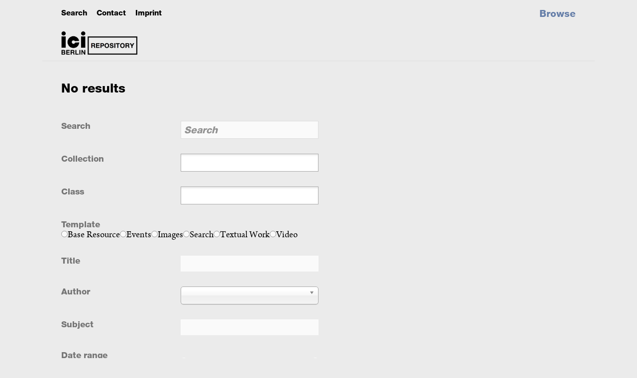

--- FILE ---
content_type: text/html; charset=UTF-8
request_url: https://oa.ici-berlin.org/repository/browse?limit%5Bdcterms:date%5D%5B0%5D=2021-04-29&limit%5Bdcterms:creator%5D%5B0%5D=Gal%20Kirn&facet%5Bdcterms:subject%5D%5B0%5D=1990s&facet%5Bdcterms:creator%5D%5B0%5D=A.%20Zupancic%20/%204&facet%5Bdcterms:type%5D%5B1%5D=Lecture
body_size: 45632
content:
<!-- begin ici/view/layout/layout.phtml 411-->
<html lang="en-US">
    <head>
        <meta charset="utf-8">
<meta name="robots" content="noindex">
<meta name="viewport" content="width&#x3D;device-width,&#x20;initial-scale&#x3D;1">        <title>Browse · No results · ICI Berlin Repository</title>        <link rel="stylesheet" type="text/css" href="//fast.fonts.net/cssapi/fea57785-76ce-4957-9f68-9a69697ac1a0.css">
		<link rel="schema.DCTERMS" href="http://purl.org/dc/terms/" />
		<link rel="schema.DC" href="http://purl.org/dc/elements/1.1/" />
        <link href="https&#x3A;&#x2F;&#x2F;oa.ici-berlin.org&#x2F;files&#x2F;asset&#x2F;3288ffea6736a1c0fb1d8cf98b0b336481fd71d6.png" rel="icon">
<link href="https&#x3A;&#x2F;&#x2F;fast.fonts.net&#x2F;cssapi&#x2F;fea57785-76ce-4957-9f68-9a69697ac1a0.css" media="screen" rel="stylesheet" type="text&#x2F;css">
<link href="&#x2F;application&#x2F;asset&#x2F;css&#x2F;iconfonts.css&#x3F;v&#x3D;4.1.1" media="screen" rel="stylesheet" type="text&#x2F;css">
<link href="&#x2F;themes&#x2F;ici&#x2F;asset&#x2F;css&#x2F;tiny-slider.css&#x3F;v&#x3D;1.9.1" media="screen" rel="stylesheet" type="text&#x2F;css">
<link href="&#x2F;application&#x2F;asset&#x2F;vendor&#x2F;chosen-js&#x2F;chosen.css&#x3F;v&#x3D;4.1.1" media="screen" rel="stylesheet" type="text&#x2F;css">
<link href="&#x2F;modules&#x2F;AdvancedSearch&#x2F;asset&#x2F;css&#x2F;search.css&#x3F;v&#x3D;3.4.54" media="screen" rel="stylesheet" type="text&#x2F;css">
<link href="&#x2F;themes&#x2F;ici&#x2F;asset&#x2F;css&#x2F;page-blocks.css&#x3F;v&#x3D;1.9.1" media="screen" rel="stylesheet" type="text&#x2F;css">
<link href="&#x2F;themes&#x2F;ici&#x2F;asset&#x2F;css&#x2F;style.css&#x3F;v&#x3D;1.9.1" media="screen" rel="stylesheet" type="text&#x2F;css">                <script  src="&#x2F;themes&#x2F;ici&#x2F;asset&#x2F;js&#x2F;tiny-slider.js&#x3F;v&#x3D;1.9.1"></script>
<script  src="https&#x3A;&#x2F;&#x2F;code.jquery.com&#x2F;jquery-3.6.2.min.js"></script>
<script  src="&#x2F;modules&#x2F;AdvancedSearch&#x2F;asset&#x2F;js&#x2F;global.js&#x3F;v&#x3D;3.4.54"></script>
<script  src="&#x2F;themes&#x2F;ici&#x2F;asset&#x2F;js&#x2F;default.js&#x3F;v&#x3D;1.9.1"></script>
<script  defer="defer" src="&#x2F;modules&#x2F;Common&#x2F;asset&#x2F;vendor&#x2F;jquery-autocomplete&#x2F;jquery.autocomplete.min.js&#x3F;v&#x3D;3.4.74"></script>
<script  defer="defer" src="&#x2F;application&#x2F;asset&#x2F;vendor&#x2F;chosen-js&#x2F;chosen.jquery.min.js&#x3F;v&#x3D;4.1.1"></script>
<script  defer="defer" src="&#x2F;modules&#x2F;AdvancedSearch&#x2F;asset&#x2F;js&#x2F;search.js&#x3F;v&#x3D;3.4.54"></script>
<script  src="&#x2F;application&#x2F;asset&#x2F;js&#x2F;recaptcha.js&#x3F;v&#x3D;4.1.1"></script>
<script  src="&#x2F;themes&#x2F;ici&#x2F;asset&#x2F;js&#x2F;jquery.readall.js&#x3F;v&#x3D;1.9.1"></script>
<script >
    //<!--
    
Omeka.jsTranslate = function(str) {
    var jsTranslations = {"Something went wrong":"Something went wrong","Make private":"Make private","Make public":"Make public","Expand":"Expand","Collapse":"Collapse","You have unsaved changes.":"You have unsaved changes.","Restore item set":"Restore item set","Close icon set":"Close icon set","Open icon set":"Open icon set","[Untitled]":"[Untitled]","Failed loading resource template from API":"Failed loading resource template from API","Restore property":"Restore property","There are no available pages.":"There are no available pages.","Please enter a valid language tag":"Please enter a valid language tag","Title":"Title","Description":"Description","Unknown block layout":"Unknown block layout","Required field must be completed":"Required field must be completed","Automatic mapping of empty values":"Automatic mapping of empty values","Available":"Available","Enabled":"Enabled","Find":"Find","Find resources\u2026":"Find resources\u2026","Processing\u2026":"Processing\u2026","Try to map automatically the metadata and the properties that are not mapped yet with the fields of the index":"Try to map automatically the metadata and the properties that are not mapped yet with the fields of the index","[Edit below]":"[Edit below]","An error occurred.":"An error occurred.","Cancel":"Cancel","Close":"Close","OK":"OK"};
    return (str in jsTranslations) ? jsTranslations[str] : str;
};
    //-->
</script>	
	<!-- Matomo -->
		<script>
		  var _paq = window._paq = window._paq || [];
		  /* tracker methods like "setCustomDimension" should be called before "trackPageView" */
		  _paq.push(['trackPageView']);
		  _paq.push(['enableLinkTracking']);
		  (function() {
		    var u="//matomo.ici-berlin.org/";
		    _paq.push(['setTrackerUrl', u+'matomo.php']);
		    _paq.push(['setSiteId', '1']);
		    var d=document, g=d.createElement('script'), s=d.getElementsByTagName('script')[0];
		    g.async=true; g.src=u+'matomo.js'; s.parentNode.insertBefore(g,s);
		  })();
		</script>
<!-- End Matomo Code -->
					
        <style>
            :root {--accent-color:#657ea8}        </style>
        		
    </head>

    <body class="search-page&#x20;resource&#x20;browse&#x20;page">        <!-- layout: begin content -->
            <!-- Begin site/page/show.phtml -->




		<!-- container begin -->
        <div class="container repository">
		
		<!-- begin ici/view/common/header -->


		<header>
		<div class="service-menu">
				        <a class="service-link" href="/repository/item" title="Search">Search</a>				
				<a class="service-link" href="/repository/imprint/" title="Contact">Contact</a>
		        <a class="service-link" href="/repository/imprint/" title="Imprint">Imprint</a>
				    </div>
			
        <div class='logo'>
            <a href="/repository" class="site-title">
                            <img src="https://oa.ici-berlin.org/files/asset/3288ffea6736a1c0fb1d8cf98b0b336481fd71d6.png" alt="ICI Berlin Repository" class="logo" />
                        </a>
        </div>
		


        <nav>
        <ul class="ICI&#x20;Berlin&#x20;Repository">
    <li class="active">
        <a href="&#x2F;repository&#x2F;browse">Browse</a>
    </li>
</ul>        </nav>

        </header>
<!-- end ici/view/common/header -->		
<div id="content" role="main">
<div class="blocks">
    <div class="blocks-inner page-layout-normal" style=""><div class="block block-searchingForm" style=""><!-- begin ici/view/common/block-layout/searching-form -->

<div class="block block-search">
    <!-- begin ici/view/search/search -->



        <h2><span class="title">No results</span></h2>


<div id="advanced-search-form-wrapper">
    <div id="advanced-search-form">
        <form method="GET" id="form-search" class="search-form&#x20;form-search">            <fieldset id="form-search" class="search-form&#x20;form-search"><div class="field">
    <div class="field-meta">
        <label for="q">Search</label>            </div>
    <div class="inputs">
        <input type="search" name="q" placeholder="Search" aria-label="Search" class="&#x20;autosuggest" data-autosuggest-url="&#x2F;s&#x2F;repository&#x2F;find&#x2F;suggest" value="">    </div>
    </div>
<div class="field">
    <div class="field-meta">
        <label for="item_set_id">Collection</label>            </div>
    <div class="inputs">
        <select name="item_set_id&#x5B;&#x5D;" multiple class="chosen-select" data-placeholder="&#x20;"><option value=""></option>
<option value="1">Cultural Inquiry</option>
<option value="5788">Worlding Public Cultures</option></select>    </div>
    </div>
<div class="field">
    <div class="field-meta">
        <label for="resource_class_id">Class</label>            </div>
    <div class="inputs">
        <select name="resource_class_id&#x5B;&#x5D;" multiple class="chosen-select" data-placeholder="&#x20;"><option value=""></option></select>    </div>
    </div>
<div class="field">
    <div class="field-meta">
        <label for="resource_template_id">Template</label>            </div>
    <div class="inputs">
        <label><input type="radio" name="resource_template_id" value="1">Base Resource</label><label><input type="radio" name="resource_template_id" value="3">Events</label><label><input type="radio" name="resource_template_id" value="5">Images</label><label><input type="radio" name="resource_template_id" value="6">Search</label><label><input type="radio" name="resource_template_id" value="2">Textual Work</label><label><input type="radio" name="resource_template_id" value="4">Video</label>    </div>
    </div>
<div class="field">
    <div class="field-meta">
        <label for="title">Title</label>            </div>
    <div class="inputs">
        <input name="title" class="autosuggest" autocomplete="off" data-autosuggest-url="&#x2F;s&#x2F;repository&#x2F;find&#x2F;suggest&#x3F;field&#x3D;title" data-autosuggest-fill-input="1" type="text" value="">    </div>
    </div>
<div class="field">
    <div class="field-meta">
        <label for="author">Author</label>            </div>
    <div class="inputs">
        <select name="author" class="chosen-select" data-placeholder="&#x20;"><option value=""></option>
<option value="&#x20;Apostolos&#x20;Lampropoulos"> Apostolos Lampropoulos</option>
<option value="&#x20;Brandon&#x20;LaBelle"> Brandon LaBelle</option>
<option value="&#x20;Claudia&#x20;Peppel"> Claudia Peppel</option>
<option value="&#x20;Federico&#x20;Dal&#x20;Bo"> Federico Dal Bo</option>
<option value="&#x20;Frank&#x20;Arnold"> Frank Arnold</option>
<option value="&#x20;Nora&#x20;Rigamonti"> Nora Rigamonti</option>
<option value="&#x20;Rupert&#x20;Gaderer"> Rupert Gaderer</option>
<option value="&#x20;Saima&#x20;Akhtar"> Saima Akhtar</option>
<option value="&#x20;Sun-ju&#x20;Choi"> Sun-ju Choi</option>
<option value="&#x20;Sven&#x20;Lindholm"> Sven Lindholm</option>
<option value="&#x20;Ulrike&#x20;Kl&#xF6;ppel"> Ulrike Klöppel</option>
<option value="&#x20;Zeynep&#x20;Bulut&#x20;"> Zeynep Bulut </option>
<option value="&lt;&#x2F;p&gt;&#x20;&lt;p&#x20;style&#x3D;&#x27;font-weight&#x3A;&#x20;400&#x3B;&#x27;&gt;The&#x20;lecture&#x20;is&#x20;part&#x20;of&#x20;the&#x20;ZfL&#x20;Annual&#x20;Conference&#x20;on&#x20;&amp;&#x23;8216&#x3B;&lt;a&#x20;href&#x3D;&#x27;https&#x3A;&#x2F;&#x2F;www.zfl-berlin.org&#x2F;veranstaltungen-detail&#x2F;items&#x2F;john-guillory-nyu-scholarship-activism-and-the-autonomy-of-social-spheres.html&#x27;&#x20;target&#x3D;&#x27;_blank&#x27;&#x20;rel&#x3D;&#x27;noopener&#x27;&gt;Activism&#x20;and&#x20;Academia&lt;&#x2F;a&gt;&amp;&#x23;8216&#x3B;.&lt;&#x2F;p&gt;&#x20;&lt;p&#x20;style&#x3D;&#x27;font-weight&#x3A;&#x20;400&#x3B;&#x27;&gt;An&#x20;event&#x20;of&#x20;the&#x20;Leibniz-Zentrum&#x20;f&#xFC;r&#x20;Literatur-&#x20;und&#x20;Kulturforschung&#x20;&#x28;ZfL&#x29;&#x20;in&#x20;cooperation&#x20;with&#x20;the&#x20;Dahlem&#x20;Humanities&#x20;Center&#x20;&#x28;DHC&#x29;&#x20;and&#x20;the&#x20;ICI&#x20;Berlin&lt;&#x2F;p&gt;&#x20;&lt;p&gt;">&lt;/p&gt; &lt;p style=&#039;font-weight: 400;&#039;&gt;The lecture is part of the ZfL Annual Conference on &amp;#8216;&lt;a href=&#039;https://www.zfl-berlin.org/veranstaltungen-detail/items/john-guillory-nyu-scholarship-activism-and-the-autonomy-of-social-spheres.html&#039; target=&#039;_blank&#039; rel=&#039;noopener&#039;&gt;Activism and Academia&lt;/a&gt;&amp;#8216;.&lt;/p&gt; &lt;p style=&#039;font-weight: 400;&#039;&gt;An event of the Leibniz-Zentrum für Literatur- und Kulturforschung (ZfL) in cooperation with the Dahlem Humanities Center (DHC) and the ICI Berlin&lt;/p&gt; &lt;p&gt;</option>
<option value="&lt;a&#x20;href&#x3D;&#x27;https&#x3A;&#x2F;&#x2F;www.sfb-intervenierende-kuenste.de&#x27;&#x20;target&#x3D;&#x27;_blank&#x27;&#x20;rel&#x3D;&#x27;noopener&#x27;&gt;SFB&#x20;1512&#x20;Intervening&#x20;Arts&lt;&#x2F;a&gt;,&#x20;FU&#x20;Berlin">&lt;a href=&#039;https://www.sfb-intervenierende-kuenste.de&#039; target=&#039;_blank&#039; rel=&#039;noopener&#039;&gt;SFB 1512 Intervening Arts&lt;/a&gt;, FU Berlin</option>
<option value="A&#x20;lecture&#x20;on&#x20;the&#x20;occasion&#x20;of&#x20;the&#x20;publication&#x20;of&#x20;The&#x20;Oxford&#x20;Handbook&#x20;of&#x20;Dante&#x20;in&#x20;cooperation&#x20;with&#x20;&#xC9;quipe&#x20;litt&#xE9;rature&#x20;et&#x20;culture&#x20;italiennes&#x20;&#x28;Sorbonne&#x20;Universit&#xE9;&#x29;">A lecture on the occasion of the publication of The Oxford Handbook of Dante in cooperation with Équipe littérature et culture italiennes (Sorbonne Université)</option>
<option value="Aage&#x20;Hansen-L&#xF6;ve">Aage Hansen-Löve</option>
<option value="Aaron&#x20;Schuster">Aaron Schuster</option>
<option value="Abdessamad&#x20;el&#x20;Montassir">Abdessamad el Montassir</option>
<option value="AbdouMaliq&#x20;Simone">AbdouMaliq Simone</option>
<option value="Abdul&#x20;Karim&#x20;Mustapha">Abdul Karim Mustapha</option>
<option value="Abhijan&#x20;Toto">Abhijan Toto</option>
<option value="Achille&#x20;Mbembe">Achille Mbembe</option>
<option value="Adalgisa&#x20;Giorgio">Adalgisa Giorgio</option>
<option value="Adam&#x20;Czirak">Adam Czirak</option>
<option value="Adam&#x20;Harvey">Adam Harvey</option>
<option value="Adele&#x20;Bardazzi">Adele Bardazzi</option>
<option value="Adelheid&#x20;Voskuhl">Adelheid Voskuhl</option>
<option value="Adi&#x20;Kuntsman">Adi Kuntsman</option>
<option value="Adrian&#x20;Duncan">Adrian Duncan</option>
<option value="Adrian&#x20;Heathfield">Adrian Heathfield</option>
<option value="Adriana&#x20;&#x20;Cavarero">Adriana  Cavarero</option>
<option value="Adriana&#x20;Cavarero">Adriana Cavarero</option>
<option value="Adriana&#x20;Knouf">Adriana Knouf</option>
<option value="Afonso&#x20;Dias&#x20;Ramos">Afonso Dias Ramos</option>
<option value="Agnese&#x20;Grieco">Agnese Grieco</option>
<option value="Akash&#x20;Kumar">Akash Kumar</option>
<option value="Alaa&#x20;Badr">Alaa Badr</option>
<option value="Alain&#x20;Badiou">Alain Badiou</option>
<option value="Alain&#x20;Denault">Alain Denault</option>
<option value="Alana&#x20;Lentin">Alana Lentin</option>
<option value="Alastair&#x20;Matthews">Alastair Matthews</option>
<option value="Alberica&#x20;Bazzoni">Alberica Bazzoni</option>
<option value="Albert&#x20;Russell&#x20;Ascoli">Albert Russell Ascoli</option>
<option value="Alberto&#x20;Acosta">Alberto Acosta</option>
<option value="Alberto&#x20;Casadei">Alberto Casadei</option>
<option value="Albrecht&#x20;Dr&#xF6;se">Albrecht Dröse</option>
<option value="Aldo&#x20;Venturelli">Aldo Venturelli</option>
<option value="Aleida&#x20;Luj&#xE1;n&#x20;Pinelo">Aleida Luján Pinelo</option>
<option value="Alena&#x20;Williams">Alena Williams</option>
<option value="Alenka&#x20;Zupan&#x010D;i&#x010D;">Alenka Zupančič</option>
<option value="Alessandro&#x20;Bosetti">Alessandro Bosetti</option>
<option value="Alessandro&#x20;Carrera">Alessandro Carrera</option>
<option value="Alethea&#x20;Rockwell">Alethea Rockwell</option>
<option value="Aletta&#x20;Diefenbach">Aletta Diefenbach</option>
<option value="Alex&#x20;Demirovi&#x0107;">Alex Demirović</option>
<option value="Alex&#x20;Gerbaulet">Alex Gerbaulet</option>
<option value="Alexander&#x20;Dunst">Alexander Dunst</option>
<option value="Alexander&#x20;G.&#x20;&#x20;Weheliye">Alexander G.  Weheliye</option>
<option value="Alexander&#x20;Garc&#xED;a&#x20;D&#xFC;ttmann">Alexander García Düttmann</option>
<option value="Alexander&#x20;Honold">Alexander Honold</option>
<option value="Alexander&#x20;Klose">Alexander Klose</option>
<option value="Alexander&#x20;Schmohl">Alexander Schmohl</option>
<option value="Alexandra&#x20;Arag&#xE3;o">Alexandra Aragão</option>
<option value="Alexandra&#x20;Ar&#xE8;nes">Alexandra Arènes</option>
<option value="Alexandra&#x20;Chang">Alexandra Chang</option>
<option value="Alexandra&#x20;Heimes">Alexandra Heimes</option>
<option value="Alexandra&#x20;Paetz">Alexandra Paetz</option>
<option value="Alexandra&#x20;Scheele">Alexandra Scheele</option>
<option value="Alexandra&#x20;Schneider">Alexandra Schneider</option>
<option value="Alexandra&#x20;Tacke">Alexandra Tacke</option>
<option value="Alexey&#x20;Weissm&#xFC;ller">Alexey Weissmüller</option>
<option value="Alexi&#x20;Kukuljevic">Alexi Kukuljevic</option>
<option value="Alfred&#x20;Nordmann">Alfred Nordmann</option>
<option value="Ali&#x20;Benmakhlouf">Ali Benmakhlouf</option>
<option value="Ali&#x20;Benmaklouf">Ali Benmaklouf</option>
<option value="Alia&#x20;Mossallam">Alia Mossallam</option>
<option value="Alice&#x20;Blackhurst">Alice Blackhurst</option>
<option value="Alice&#x20;Chauchat">Alice Chauchat</option>
<option value="Alice&#x20;Gavin">Alice Gavin</option>
<option value="Alice&#x20;Lagaay">Alice Lagaay</option>
<option value="Alice&#x20;Parrinello">Alice Parrinello</option>
<option value="Alice&#x20;Pedroletti">Alice Pedroletti</option>
<option value="Alice&#x20;von&#x20;Bieberstein">Alice von Bieberstein</option>
<option value="Alina&#x20;Sandra&#x20;Cucu">Alina Sandra Cucu</option>
<option value="Alina-Sandra&#x20;Cucu">Alina-Sandra Cucu</option>
<option value="Alison&#x20;Sharrock">Alison Sharrock</option>
<option value="Alison&#x20;Sperling">Alison Sperling</option>
<option value="Aliyyah&#x20;I.&#x20;Abdur-Rahman">Aliyyah I. Abdur-Rahman</option>
<option value="Allan&#x20;Dreyer&#x20;Hansen">Allan Dreyer Hansen</option>
<option value="Allen&#x20;&#x20;Feldman">Allen  Feldman</option>
<option value="Allen&#x20;Feldman">Allen Feldman</option>
<option value="Allen&#x20;Frances">Allen Frances</option>
<option value="Allen&#x20;S.&#x20;Weiss">Allen S. Weiss</option>
<option value="Allen-Paisant,&#x20;Jason">Allen-Paisant, Jason</option>
<option value="Alloa,&#x20;Emmanuel">Alloa, Emmanuel</option>
<option value="Alm&#xFA;t&#x20;Sh.&#x20;Bruckstein">Almút Sh. Bruckstein</option>
<option value="Almut&#x20;Suerbaum">Almut Suerbaum</option>
<option value="Alvise&#x20;Capria">Alvise Capria</option>
<option value="Alya&#x20;Sebti">Alya Sebti</option>
<option value="Amalia&#x20;Fischer-Pfaeffle">Amalia Fischer-Pfaeffle</option>
<option value="Amalle&#x20;Dublon">Amalle Dublon</option>
<option value="Amanda&#x20;Boetzkes">Amanda Boetzkes</option>
<option value="Amanda&#x20;Wasielewski">Amanda Wasielewski</option>
<option value="Amber&#x20;Jamilla&#x20;Musser">Amber Jamilla Musser</option>
<option value="Amelia&#x20;Groom">Amelia Groom</option>
<option value="Amelia&#x20;Jones">Amelia Jones</option>
<option value="American&#x20;Academy&#x20;in&#x20;Berlin">American Academy in Berlin</option>
<option value="Amina&#x20;El-Halawani">Amina El-Halawani</option>
<option value="Amina&#x20;ElHalawani">Amina ElHalawani</option>
<option value="Amy&#x20;&#x20;Hollywood">Amy  Hollywood</option>
<option value="Amy&#x20;Brost">Amy Brost</option>
<option value="Amy&#x20;Evans">Amy Evans</option>
<option value="Amy&#x20;Villarejo">Amy Villarejo</option>
<option value="An&#x20;Another&#x20;Screen">An Another Screen</option>
<option value="An&#x20;event&#x20;of&#x20;KW&#x20;Institute&#x20;for&#x20;Contemporary&#x20;Art&#x20;in&#x20;cooperation&#x20;with&#x20;ICI&#x20;Berlin">An event of KW Institute for Contemporary Art in cooperation with ICI Berlin</option>
<option value="An&#x20;event&#x20;of&#x20;the&#x20;American&#x20;Academy&#x20;in&#x20;Berlin&#x20;in&#x20;cooperation&#x20;with&#x20;ICI&#x20;Berlin">An event of the American Academy in Berlin in cooperation with ICI Berlin</option>
<option value="An&#x20;event&#x20;of&#x20;the&#x20;ICI&#x20;Berlin&#x20;in&#x20;cooperation&#x20;with&#x20;the&#xA0;&lt;a&#x20;class&#x3D;&#x27;external-link-new-window&#x27;&#x20;href&#x3D;&#x27;http&#x3A;&#x2F;&#x2F;www.mosse-lectures.de&#x2F;program.php&#x27;&#x20;target&#x3D;&#x27;_blank&#x27;&#x20;rel&#x3D;&#x27;noopener&#x20;noreferrer&#x27;&gt;Mosse&#x20;Lectures&lt;&#x2F;a&gt;">An event of the ICI Berlin in cooperation with the &lt;a class=&#039;external-link-new-window&#039; href=&#039;http://www.mosse-lectures.de/program.php&#039; target=&#039;_blank&#039; rel=&#039;noopener noreferrer&#039;&gt;Mosse Lectures&lt;/a&gt;</option>
<option value="An&#x20;ICI&#x20;Berlin&#x20;event&#x20;in&#x20;collaboration&#x20;with&#x20;the&#x20;&lt;a&#x20;class&#x3D;&#x27;external-link-new-window&#x27;&#x20;title&#x3D;&#x27;Opens&#x20;external&#x20;link&#x20;in&#x20;new&#x20;window&#x27;&#x20;href&#x3D;&#x27;http&#x3A;&#x2F;&#x2F;www.queer-institut.de&#x2F;&#x27;&#x20;target&#x3D;&#x27;_blank&#x27;&#x20;rel&#x3D;&#x27;noopener&#x20;noreferrer&#x27;&gt;institute&#x20;for&#x20;queer&#x20;theory&lt;&#x2F;a&gt;&#x20;and&#x20;&lt;a&#x20;class&#x3D;&#x27;external-link-new-window&#x27;&#x20;title&#x3D;&#x27;Opens&#x20;external&#x20;link&#x20;in&#x20;new&#x20;window&#x27;&#x20;href&#x3D;&#x27;http&#x3A;&#x2F;&#x2F;missy-magazine.de&#x2F;&#x27;&#x20;target&#x3D;&#x27;_blank&#x27;&#x20;rel&#x3D;&#x27;noopener&#x20;noreferrer&#x27;&gt;Missy&#x20;Magazine&lt;&#x2F;a&gt;">An ICI Berlin event in collaboration with the &lt;a class=&#039;external-link-new-window&#039; title=&#039;Opens external link in new window&#039; href=&#039;http://www.queer-institut.de/&#039; target=&#039;_blank&#039; rel=&#039;noopener noreferrer&#039;&gt;institute for queer theory&lt;/a&gt; and &lt;a class=&#039;external-link-new-window&#039; title=&#039;Opens external link in new window&#039; href=&#039;http://missy-magazine.de/&#039; target=&#039;_blank&#039; rel=&#039;noopener noreferrer&#039;&gt;Missy Magazine&lt;/a&gt;</option>
<option value="An&#x20;ICI&#x20;Berlin&#x20;event&#x20;in&#x20;collaboration&#x20;with&#x20;The&#x20;American&#x20;Academy&#x20;in&#x20;Berlin">An ICI Berlin event in collaboration with The American Academy in Berlin</option>
<option value="An&#x20;ICI&#x20;Berlin&#x20;event&#x20;in&#x20;collaboration&#x20;with&#x20;the&#x20;Insitute&#x20;for&#x20;Queer&#x20;Theory">An ICI Berlin event in collaboration with the Insitute for Queer Theory</option>
<option value="An&#x20;ICI&#x20;Berlin&#x20;event&#x20;in&#x20;collaboration&#x20;with&#x20;the&#x20;Insitute&#x20;for&#x20;Queer&#x20;Theory&#x20;and&#x20;the&#x20;Wissenschaftskolleg&#x20;zu&#x20;Berlin">An ICI Berlin event in collaboration with the Insitute for Queer Theory and the Wissenschaftskolleg zu Berlin</option>
<option value="An&#x20;ICI&#x20;Berlin&#x20;event&#x20;in&#x20;cooperation&#x20;with&#x20;American&#x20;Academy&#x20;in&#x20;Berlin">An ICI Berlin event in cooperation with American Academy in Berlin</option>
<option value="An&#x20;ICI&#x20;Berlin&#x20;event&#x20;in&#x20;cooperation&#x20;with&#x20;The&#x20;American&#x20;Academy&#x20;in&#x20;Berlin">An ICI Berlin event in cooperation with The American Academy in Berlin</option>
<option value="An&#x20;ICI&#x20;Berlin&#x20;event&#x20;in&#x20;cooperation&#x20;with&#x20;the&#x20;Wissenschaftskolleg&#x20;zu&#x20;Berlin">An ICI Berlin event in cooperation with the Wissenschaftskolleg zu Berlin</option>
<option value="An&#x20;ICI&#x20;Berlin&#x20;event,&#x20;organized&#x20;by&#x20;Cristina&#x20;Baldacci,&#x20;Clio&#x20;Nicastro,&#x20;and&#x20;Arianna&#x20;Sforzini">An ICI Berlin event, organized by Cristina Baldacci, Clio Nicastro, and Arianna Sforzini</option>
<option value="An&#x20;ICI&#x20;Berlin&#x20;Lecture&#x20;in&#x20;collaboration&#x20;with&#x20;Assoziation&#x20;A.">An ICI Berlin Lecture in collaboration with Assoziation A.</option>
<option value="An&#x20;ICI&#x20;Berlin&#x20;Lecture&#x20;in&#x20;collaboration&#x20;with&#x20;The&#x20;American&#x20;Academy&#x20;in&#x20;Berlin.">An ICI Berlin Lecture in collaboration with The American Academy in Berlin.</option>
<option value="An&#x20;ICI&#x20;Berlin&#x20;Lecture&#x20;in&#x20;collaboration&#x20;with&#x20;the&#x20;Wissenschaftskolleg&#x20;zu&#x20;Berlin.">An ICI Berlin Lecture in collaboration with the Wissenschaftskolleg zu Berlin.</option>
<option value="An&#x20;ICI&#x20;Event">An ICI Event</option>
<option value="An&#x20;ICI&#x20;Event&#x20;in&#x20;co-operation&#x20;with&#x20;the&#xA0;Institute&#x20;for&#x20;Queer&#x20;Theory">An ICI Event in co-operation with the Institute for Queer Theory</option>
<option value="An&#x20;ICI&#x20;Event&#x20;in&#x20;cooperation&#x20;with&#x20;the&#x20;Italian&#x20;Council">An ICI Event in cooperation with the Italian Council</option>
<option value="An&#x20;ICI&#x20;Event&#x20;in&#x20;cooperation&#x20;with&#x20;the&#x20;Kunsthochschule&#x20;f&#xFC;r&#x20;Medien&#x20;K&#xF6;ln">An ICI Event in cooperation with the Kunsthochschule für Medien Köln</option>
<option value="An&#x20;Paenhuysen">An Paenhuysen</option>
<option value="An-Icon">An-Icon</option>
<option value="Ana&#x20;Antic">Ana Antic</option>
<option value="Ana&#x20;Carolina&#x20;Schveitzer">Ana Carolina Schveitzer</option>
<option value="Ana&#x20;Cecilia&#x20;Dinerstein">Ana Cecilia Dinerstein</option>
<option value="Ana&#x20;Hoffner">Ana Hoffner</option>
<option value="Ana&#x20;Teixeira&#x20;Pinto">Ana Teixeira Pinto</option>
<option value="Ana&#x20;Vujanovi&#x0107;">Ana Vujanović</option>
<option value="Anaheed&#x20;Al-Hardan">Anaheed Al-Hardan</option>
<option value="Analays&#x20;Alvarez&#x20;Hernandez">Analays Alvarez Hernandez</option>
<option value="Anat&#x20;Kraslavsky">Anat Kraslavsky</option>
<option value="Anatol&#x20;Stefanowitsch">Anatol Stefanowitsch</option>
<option value="Anatoli&#x20;Mikhailov">Anatoli Mikhailov</option>
<option value="Anatolii&#x20;Kozlov">Anatolii Kozlov</option>
<option value="andcompany&#x20;&amp;&#x20;Co.">andcompany &amp; Co.</option>
<option value="Andrea&#x20;Ballestero">Andrea Ballestero</option>
<option value="Andrea&#x20;Bartl&#x20;">Andrea Bartl </option>
<option value="Andrea&#x20;Bozic">Andrea Bozic</option>
<option value="Andrea&#x20;Cortellessa">Andrea Cortellessa</option>
<option value="Andrea&#x20;Fleschenberg&#x20;dos&#x20;Ramos&#x20;Pin&#xE9;u">Andrea Fleschenberg dos Ramos Pinéu</option>
<option value="Andrea&#x20;Lanza">Andrea Lanza</option>
<option value="Andrea&#x20;Pinotti">Andrea Pinotti</option>
<option value="Andrea&#x20;Seier">Andrea Seier</option>
<option value="Andrea&#x20;von&#x20;Kameke">Andrea von Kameke</option>
<option value="Andreas&#x20;&#x20;Huyssen">Andreas  Huyssen</option>
<option value="Andreas&#x20;&#x20;Mayer">Andreas  Mayer</option>
<option value="Andreas&#x20;&#x20;Philippopoulos-Mihalopoulos">Andreas  Philippopoulos-Mihalopoulos</option>
<option value="Andreas&#x20;Beinsteiner">Andreas Beinsteiner</option>
<option value="Andreas&#x20;Borregaard">Andreas Borregaard</option>
<option value="Andreas&#x20;Bunte">Andreas Bunte</option>
<option value="Andreas&#x20;Cremonini">Andreas Cremonini</option>
<option value="Andreas&#x20;Gehrlach">Andreas Gehrlach</option>
<option value="Andreas&#x20;Gehrlach&#x20;&#x28;HU&#x20;Berlin&#x29;">Andreas Gehrlach (HU Berlin)</option>
<option value="Andreas&#x20;Gerlach">Andreas Gerlach</option>
<option value="Andreas&#x20;Huyssen">Andreas Huyssen</option>
<option value="Andreas&#x20;Maercker">Andreas Maercker</option>
<option value="Andreas&#x20;Malm">Andreas Malm</option>
<option value="Andreas&#x20;Mayer">Andreas Mayer</option>
<option value="Andreas&#x20;Nachama">Andreas Nachama</option>
<option value="Andreas&#x20;Wolfsteiner">Andreas Wolfsteiner</option>
<option value="Andres&#x20;Zervigon">Andres Zervigon</option>
<option value="Andrew&#x20;Baldwin">Andrew Baldwin</option>
<option value="Andrew&#x20;James&#x20;Johnston&#x20;">Andrew James Johnston </option>
<option value="Andrew&#x20;Norris">Andrew Norris</option>
<option value="Angela&#x20;Anderson">Angela Anderson</option>
<option value="Angela&#x20;Mengoni">Angela Mengoni</option>
<option value="Angela&#x20;Merte-Rankin">Angela Merte-Rankin</option>
<option value="Angela&#x20;Stercken">Angela Stercken</option>
<option value="Angelica&#x20;Stathopoulos">Angelica Stathopoulos</option>
<option value="Angelo&#x20;Bolaffi">Angelo Bolaffi</option>
<option value="Ani&#x20;Makhashvili">Ani Makhashvili</option>
<option value="Anika&#x20;Bartens">Anika Bartens</option>
<option value="Anita&#x20;Traninger">Anita Traninger</option>
<option value="Anja&#x20;Lauk&#xF6;tter">Anja Laukötter</option>
<option value="Anja&#x20;Michaelsen">Anja Michaelsen</option>
<option value="Anja&#x20;Schwarz">Anja Schwarz</option>
<option value="Anja&#x20;Sunhyun&#x20;Michaelsen">Anja Sunhyun Michaelsen</option>
<option value="Anke&#x20;Gr&#xFC;ndel">Anke Gründel</option>
<option value="Anke&#x20;Hennig">Anke Hennig</option>
<option value="Anke&#x20;Hennig,">Anke Hennig,</option>
<option value="Anke&#x20;Reiffenstuel&#x20;">Anke Reiffenstuel </option>
<option value="Anke&#x20;te&#x20;Heesen">Anke te Heesen</option>
<option value="Ankhi&#x20;Mukherjee">Ankhi Mukherjee</option>
<option value="Ann&#x20;Banfield">Ann Banfield</option>
<option value="Ann&#x20;Cvetkovich">Ann Cvetkovich</option>
<option value="Ann&#x20;Kathrin&#x20;Schubert">Ann Kathrin Schubert</option>
<option value="Ann&#x20;L.&#x20;Stoler">Ann L. Stoler</option>
<option value="Ann&#x20;Laura&#x20;&#x20;Stoler">Ann Laura  Stoler</option>
<option value="Anna&#x20;Argir&#xF2;">Anna Argirò</option>
<option value="Anna&#x20;Bentinck&#x20;van&#x20;Schoonheten">Anna Bentinck van Schoonheten</option>
<option value="Anna&#x20;Carolina&#x20;Zacharias">Anna Carolina Zacharias</option>
<option value="Anna&#x20;Engelhardt">Anna Engelhardt</option>
<option value="Anna&#x20;J&#xE4;ger">Anna Jäger</option>
<option value="Anna&#x20;Kim">Anna Kim</option>
<option value="Anna&#x20;Kipke">Anna Kipke</option>
<option value="Anna&#x20;Luhn">Anna Luhn</option>
<option value="Anna&#x20;Mikkola">Anna Mikkola</option>
<option value="Anna&#x20;Pia&#x20;Filotico">Anna Pia Filotico</option>
<option value="Anna&#x20;Street">Anna Street</option>
<option value="Anna&#x20;Tuschling">Anna Tuschling</option>
<option value="Anna&#x20;Zett">Anna Zett</option>
<option value="Anna-Esther&#x20;Younes">Anna-Esther Younes</option>
<option value="Anna-Katrin&#x20;Oesterle-Stephan">Anna-Katrin Oesterle-Stephan</option>
<option value="Annalisa&#x20;Volpone">Annalisa Volpone</option>
<option value="Annamarie&#x20;Jagose">Annamarie Jagose</option>
<option value="Anne&#x20;Eusterschulte">Anne Eusterschulte</option>
<option value="Anne&#x20;Fleig">Anne Fleig</option>
<option value="Anne&#x20;Glassner">Anne Glassner</option>
<option value="Anne&#x20;Gr&#xE4;fe">Anne Gräfe</option>
<option value="Anne&#x20;Hermanns">Anne Hermanns</option>
<option value="Anne&#x20;Lisa&#x20;Nathan">Anne Lisa Nathan</option>
<option value="Anne&#x20;McClintock">Anne McClintock</option>
<option value="Anne&#x20;O&#x27;Byrne">Anne O&#039;Byrne</option>
<option value="Anne&#x20;Ratte-Polle">Anne Ratte-Polle</option>
<option value="Anne&#x20;Schuh">Anne Schuh</option>
<option value="Anne&#x20;Tismer">Anne Tismer</option>
<option value="Anne-Lisa&#x20;Nathan">Anne-Lisa Nathan</option>
<option value="Anne-Violaine&#x20;Houcke">Anne-Violaine Houcke</option>
<option value="Anneleen&#x20;Masschelein">Anneleen Masschelein</option>
<option value="Annemarie&#x20;Matzke">Annemarie Matzke</option>
<option value="Annette&#x20;Bhagwati&#x20;">Annette Bhagwati </option>
<option value="Annette&#x20;Bitsch">Annette Bitsch</option>
<option value="Annette&#x20;E.&#x20;Stahmer">Annette E. Stahmer</option>
<option value="Annette&#x20;Stahmer">Annette Stahmer</option>
<option value="Annette&#x20;Weinke">Annette Weinke</option>
<option value="Annette&#x20;Werberger">Annette Werberger</option>
<option value="Annie&#x20;Jael&#x20;&#x20;Kwan">Annie Jael  Kwan</option>
<option value="Annie&#x20;Jael&#x20;Kwan">Annie Jael Kwan</option>
<option value="Annie&#x20;Ring">Annie Ring</option>
<option value="Annie&#x20;Sutherland">Annie Sutherland</option>
<option value="Anouchk&#x20;Ibacka&#x20;Valiente">Anouchk Ibacka Valiente</option>
<option value="Anselm&#x20;Haverkamp">Anselm Haverkamp</option>
<option value="Anthony&#x20;Faramelli">Anthony Faramelli</option>
<option value="Antje&#x20;Kempe">Antje Kempe</option>
<option value="Antke&#x20;Engel">Antke Engel</option>
<option value="Antoine&#x20;Hennion">Antoine Hennion</option>
<option value="Anton&#x20;Kaes">Anton Kaes</option>
<option value="Anton&#x20;Kats">Anton Kats</option>
<option value="Anton&#x20;Lee">Anton Lee</option>
<option value="Anton&#x20;Vidokle">Anton Vidokle</option>
<option value="Antonella&#x20;Anedda">Antonella Anedda</option>
<option value="Antonella&#x20;Anedda&#x20;Angioy">Antonella Anedda Angioy</option>
<option value="Antonella&#x20;Francini">Antonella Francini</option>
<option value="Antonia&#x20;&#x20;Chao">Antonia  Chao</option>
<option value="Antonio&#x20;&#x20;Negri">Antonio  Negri</option>
<option value="Antonio&#x20;Castore">Antonio Castore</option>
<option value="Antonio&#x20;Jos&#xE9;&#x20;Ponte">Antonio José Ponte</option>
<option value="Antonio&#x20;Negri">Antonio Negri</option>
<option value="Antonio&#x20;Somaini">Antonio Somaini</option>
<option value="Anupama&#x20;Rao">Anupama Rao</option>
<option value="Apostolos&#x20;Lampropoulos">Apostolos Lampropoulos</option>
<option value="Araba&#x20;Walton">Araba Walton</option>
<option value="Arantxa&#x20;Ortiz">Arantxa Ortiz</option>
<option value="Ari&#x20;Benjamin&#x20;Meyers">Ari Benjamin Meyers</option>
<option value="Ariadne&#x20;Collins">Ariadne Collins</option>
<option value="Ariadne&#x20;Y.&#x20;Collins">Ariadne Y. Collins</option>
<option value="Arianna&#x20;Lodeserto">Arianna Lodeserto</option>
<option value="Arianna&#x20;Sforzini">Arianna Sforzini</option>
<option value="Ariel&#x20;Caine">Ariel Caine</option>
<option value="Armen&#x20;Avanessian">Armen Avanessian</option>
<option value="Armin&#x20;Nassehi">Armin Nassehi</option>
<option value="Arnd&#x20;Wedemeyer">Arnd Wedemeyer</option>
<option value="Arnd&#x20;Wedemyer">Arnd Wedemyer</option>
<option value="Arne&#x20;De&#x20;Boever">Arne De Boever</option>
<option value="Arnika&#x20;Fuhrmann">Arnika Fuhrmann</option>
<option value="Arnold&#x20;Sauter">Arnold Sauter</option>
<option value="Artemy&#x20;Magun">Artemy Magun</option>
<option value="Asef&#x20;Bayat">Asef Bayat</option>
<option value="Ashon&#x20;T.&#x20;Crawley">Ashon T. Crawley</option>
<option value="Ashwak&#x20;Hauter">Ashwak Hauter</option>
<option value="Asli&#x20;Vatansever">Asli Vatansever</option>
<option value="Astrid&#x20;Deuber-Mankowsky">Astrid Deuber-Mankowsky</option>
<option value="Astrid&#x20;Schmetterling">Astrid Schmetterling</option>
<option value="Astrid&#x20;Schwarz">Astrid Schwarz</option>
<option value="Astrida&#x20;Neimanis">Astrida Neimanis</option>
<option value="Athena&#x20;Charanne&#x20;R.&#x20;Presto">Athena Charanne R. Presto</option>
<option value="Aumiller,&#x20;Rachel">Aumiller, Rachel</option>
<option value="Aur&#xE9;lia&#x20;Kalisky">Aurélia Kalisky</option>
<option value="Aurica&#x20;Nutt">Aurica Nutt</option>
<option value="Ausw&#xE4;rtiges&#x20;Amt">Auswärtiges Amt</option>
<option value="Avery&#x20;Gordon">Avery Gordon</option>
<option value="Avital&#x20;Ronell">Avital Ronell</option>
<option value="Axel&#x20;Gelfert">Axel Gelfert</option>
<option value="Axel&#x20;Malik">Axel Malik</option>
<option value="Axel&#x20;Salvatori&#x20;Sinz">Axel Salvatori Sinz</option>
<option value="Ayelet&#x20;Zohar">Ayelet Zohar</option>
<option value="Ayres,&#x20;Hallie">Ayres, Hallie</option>
<option value="Ay&#x015F;e&#x20;Yuva">Ayşe Yuva</option>
<option value="Aysuda&#x20;K&#xF6;lemen&#x0A;">Aysuda Kölemen
</option>
<option value="Aysuda&#x20;K&#xF6;lemen">Aysuda Kölemen</option>
<option value="Azalea&#x20;Seratoni">Azalea Seratoni</option>
<option value="Azeezah&#x20;Kanji">Azeezah Kanji</option>
<option value="B&#x20;Camminga">B Camminga</option>
<option value="B.&#x20;Camminga">B. Camminga</option>
<option value="B.&#x20;Madison&#x20;Mount">B. Madison Mount</option>
<option value="Baedke,&#x20;Jan">Baedke, Jan</option>
<option value="Bahar&#x20;Noorizadeh">Bahar Noorizadeh</option>
<option value="Banu&#x20;Karaca&#x20;">Banu Karaca </option>
<option value="Bara&#x20;Kolenc">Bara Kolenc</option>
<option value="Barbara&#x20;&#x20;Henry">Barbara  Henry</option>
<option value="Barbara&#x20;Cassin">Barbara Cassin</option>
<option value="Barbara&#x20;G&#xF6;bel">Barbara Göbel</option>
<option value="Barbara&#x20;Hahn">Barbara Hahn</option>
<option value="Barbara&#x20;Kristina&#x20;Murovec">Barbara Kristina Murovec</option>
<option value="Barbara&#x20;Marcel">Barbara Marcel</option>
<option value="Barbara&#x20;Nagel">Barbara Nagel</option>
<option value="Barbara&#x20;Natalie&#x20;Nagel">Barbara Natalie Nagel</option>
<option value="Barbara&#x20;Wurm">Barbara Wurm</option>
<option value="Bard&#x20;College&#x20;Berlin">Bard College Berlin</option>
<option value="Bard&#x20;College&#x20;Berlin&#x20;in&#x20;cooperation&#x20;with&#x20;the&#x20;ICI&#x20;Berlin">Bard College Berlin in cooperation with the ICI Berlin</option>
<option value="Barotsi,&#x20;Rosa">Barotsi, Rosa</option>
<option value="Barry&#x20;Johnston">Barry Johnston</option>
<option value="Ba&#x015F;ak&#x20;Ert&#xFC;r">Başak Ertür</option>
<option value="Bassem&#x20;Saad">Bassem Saad</option>
<option value="Bastian&#x20;Ronge">Bastian Ronge</option>
<option value="Beate&#x20;Absalon">Beate Absalon</option>
<option value="Beate&#x20;Binder">Beate Binder</option>
<option value="Beate&#x20;Kampmann&#x20;">Beate Kampmann </option>
<option value="Beate&#x20;S&#xF6;ntgen">Beate Söntgen</option>
<option value="Beatrice&#x20;Michaelis">Beatrice Michaelis</option>
<option value="Beatrice&#x20;von&#x20;Bismarck">Beatrice von Bismarck</option>
<option value="Beau&#x20;Madison&#x20;Mount">Beau Madison Mount</option>
<option value="Becky&#x20;Crook">Becky Crook</option>
<option value="Belinda&#x20;Qaqamba">Belinda Qaqamba</option>
<option value="Ben&#x20;Dawson">Ben Dawson</option>
<option value="Ben&#x20;Miller">Ben Miller</option>
<option value="Ben&#x20;Nichols">Ben Nichols</option>
<option value="Ben&#x20;Robinson">Ben Robinson</option>
<option value="Ben&#x20;Wizner">Ben Wizner</option>
<option value="Ben&#x20;Woodard">Ben Woodard</option>
<option value="Bendetta&#x20;Roux">Bendetta Roux</option>
<option value="Benjamin&#x20;Beil">Benjamin Beil</option>
<option value="Benjamin&#x20;Dawson">Benjamin Dawson</option>
<option value="Benjamin&#x20;J&#x20;Goold">Benjamin J Goold</option>
<option value="Benjamin&#x20;Lewis&#x20;Robinson">Benjamin Lewis Robinson</option>
<option value="Benjamin&#x20;Piekut">Benjamin Piekut</option>
<option value="Benjamin&#x20;Thompson">Benjamin Thompson</option>
<option value="Benjamin&#x20;Wihstutz">Benjamin Wihstutz</option>
<option value="Berit&#x20;Ebert">Berit Ebert</option>
<option value="Berkant&#x20;Caglar">Berkant Caglar</option>
<option value="Berlin&#x20;Graduate&#x20;School&#x20;Muslim&#x20;Cultures&#x20;and&#x20;Societies">Berlin Graduate School Muslim Cultures and Societies</option>
<option value="Berlin&#x20;Psychoanalytic&#x20;Institute&#x20;&#x28;Karl&#x20;Abraham&#x20;Institute&#x29;">Berlin Psychoanalytic Institute (Karl Abraham Institute)</option>
<option value="Berliner&#x20;Gazette&#x20;e.V.">Berliner Gazette e.V.</option>
<option value="Berliner&#x20;Psychoanalytisches&#x20;Institut">Berliner Psychoanalytisches Institut</option>
<option value="Berliner&#x20;Psychoanalytisches&#x20;Institut&#x20;&#x28;Karl-Abraham-Institut&#x29;">Berliner Psychoanalytisches Institut (Karl-Abraham-Institut)</option>
<option value="Bernard&#x20;Metz">Bernard Metz</option>
<option value="Bernardo&#x20;Bianchi">Bernardo Bianchi</option>
<option value="Bernhard&#x20;Gross">Bernhard Gross</option>
<option value="Bernhard&#x20;Kleeberg">Bernhard Kleeberg</option>
<option value="Bernhard&#x20;Metz">Bernhard Metz</option>
<option value="Bernhard&#x20;Schieder">Bernhard Schieder</option>
<option value="Bertram&#x20;Lomfeld">Bertram Lomfeld</option>
<option value="Beth&#x20;Lord">Beth Lord</option>
<option value="Bettina&#x20;Bannasch&#x20;">Bettina Bannasch </option>
<option value="Bettina&#x20;Funcke">Bettina Funcke</option>
<option value="Bettina&#x20;Malcomess">Bettina Malcomess</option>
<option value="Bettine&#x20;Menke">Bettine Menke</option>
<option value="Biagio&#x20;Caravano">Biagio Caravano</option>
<option value="Biao&#x20;Xiang">Biao Xiang</option>
<option value="Bilgin&#x20;Ayata">Bilgin Ayata</option>
<option value="Billy&#x20;Holzberg">Billy Holzberg</option>
<option value="Bini&#x20;Adamczak">Bini Adamczak</option>
<option value="Birgit&#x20;Erdle">Birgit Erdle</option>
<option value="Birgit&#x20;Hopfener">Birgit Hopfener</option>
<option value="Birgit&#x20;Hopferer">Birgit Hopferer</option>
<option value="Birgit&#x20;Kaiser">Birgit Kaiser</option>
<option value="Birgit&#x20;Mersmann">Birgit Mersmann</option>
<option value="Birgit&#x20;Schneider">Birgit Schneider</option>
<option value="Birgit&#x20;Trogemann">Birgit Trogemann</option>
<option value="Birgitt&#x20;R&#xF6;ttger-R&#xF6;ssler">Birgitt Röttger-Rössler</option>
<option value="Birkan&#x20;Ta&#x015F;">Birkan Taş</option>
<option value="Blandine&#x20;Joret">Blandine Joret</option>
<option value="Bla&#x017E;an,&#x20;Sladja">Blažan, Sladja</option>
<option value="Blossom&#x20;Stefaniw">Blossom Stefaniw</option>
<option value="BMBF-Verbundprojekt&#x20;&quot;Imagined&#x20;Europeans&#x20;-&#x20;Die&#x20;wissenschaftliche&#x20;Konstruktion&#x20;des&#x20;HOMO&#x20;EUROPAEUS&quot;">BMBF-Verbundprojekt &quot;Imagined Europeans - Die wissenschaftliche Konstruktion des HOMO EUROPAEUS&quot;</option>
<option value="BMBF&#x2F;DAAD&#x20;Thematic&#x20;Network&#x20;&#x2018;Literary&#x20;Cultures&#x20;of&#x20;the&#x20;Global&#x20;South&#x2019;">BMBF/DAAD Thematic Network ‘Literary Cultures of the Global South’</option>
<option value="Bobby&#x20;Benedicto">Bobby Benedicto</option>
<option value="Boersma,&#x20;Max">Boersma, Max</option>
<option value="Bojana&#x20;Cveji&#x0107;">Bojana Cvejić</option>
<option value="Bonaventure&#x20;Soh&#x20;Bejeng&#x20;Ndikung">Bonaventure Soh Bejeng Ndikung</option>
<option value="Bonnie&#x20;Honig">Bonnie Honig</option>
<option value="Boris&#x20;Buden">Boris Buden</option>
<option value="Boris&#x20;Groys">Boris Groys</option>
<option value="Boris&#x20;Vormann">Boris Vormann</option>
<option value="Bosco,&#x20;Filippo">Bosco, Filippo</option>
<option value="Boyan&#x20;Manchev">Boyan Manchev</option>
<option value="Bracha&#x20;L.&#x20;Ettinger">Bracha L. Ettinger</option>
<option value="Branden&#x20;Joseph">Branden Joseph</option>
<option value="Brandon&#x20;LaBelle">Brandon LaBelle</option>
<option value="Brasiskis,&#x20;Lukas">Brasiskis, Lukas</option>
<option value="Braun,&#x20;Christina&#x20;von">Braun, Christina von</option>
<option value="Brian&#x20;McMahon">Brian McMahon</option>
<option value="Brian&#x20;Price">Brian Price</option>
<option value="Brian&#x20;Soucek">Brian Soucek</option>
<option value="Brigitta&#x20;Sch&#xFC;tt">Brigitta Schütt</option>
<option value="Brigitte&#x20;Bargetz">Brigitte Bargetz</option>
<option value="Brigitte&#x20;Obermayr">Brigitte Obermayr</option>
<option value="Brigitte&#x20;Weingart">Brigitte Weingart</option>
<option value="Britta&#x20;Hartmann">Britta Hartmann</option>
<option value="Britta&#x20;Lange">Britta Lange</option>
<option value="Britta&#x20;Schneider">Britta Schneider</option>
<option value="Brooke&#x20;Holmes">Brooke Holmes</option>
<option value="Bruna&#x20;Martins&#x20;Coelho">Bruna Martins Coelho</option>
<option value="Bruno&#x20;Besana">Bruno Besana</option>
<option value="Bruno&#x20;Bosteels">Bruno Bosteels</option>
<option value="Bruno&#x20;de&#x20;Coninck">Bruno de Coninck</option>
<option value="Bruno&#x20;Pace">Bruno Pace</option>
<option value="Bruno&#x20;Sotto&#x20;Mayor">Bruno Sotto Mayor</option>
<option value="Bulut,&#x20;Zeynep">Bulut, Zeynep</option>
<option value="Burcu&#x20;Alkan">Burcu Alkan</option>
<option value="Burgio,&#x20;Valeria">Burgio, Valeria</option>
<option value="Burkhard&#x20;&#x20;Liebsch">Burkhard  Liebsch</option>
<option value="Burkhardt&#x20;&#x20;Wolf">Burkhardt  Wolf</option>
<option value="Burton,&#x20;James">Burton, James</option>
<option value="Butis&#x20;Butis">Butis Butis</option>
<option value="C.&#x20;Riley&#x20;Snorton">C. Riley Snorton</option>
<option value="Cai&#x20;Werntgen">Cai Werntgen</option>
<option value="Caleb&#x20;Fridell">Caleb Fridell</option>
<option value="Camille&#x20;&#x20;Robcis">Camille  Robcis</option>
<option value="Camille&#x20;Louis">Camille Louis</option>
<option value="Camilo&#x20;Del&#x20;Valle">Camilo Del Valle</option>
<option value="Caoimhe&#x20;Butterly">Caoimhe Butterly</option>
<option value="Cara&#x20;Judea&#x20;Alhadeff">Cara Judea Alhadeff</option>
<option value="Carine&#x20;Zaayman">Carine Zaayman</option>
<option value="Carla&#x20;Guagliardi">Carla Guagliardi</option>
<option value="Carles&#x20;Guerra">Carles Guerra</option>
<option value="Carlo&#x20;&#x20;Galli">Carlo  Galli</option>
<option value="Carlo&#x20;Caduff">Carlo Caduff</option>
<option value="Carlo&#x20;Galli">Carlo Galli</option>
<option value="Carlo&#x20;Ginzburg">Carlo Ginzburg</option>
<option value="Carlos&#x20;Spoerhase">Carlos Spoerhase</option>
<option value="Carlotta&#x20;Cossutta">Carlotta Cossutta</option>
<option value="Carmen&#x20;Gonz&#xE1;lez">Carmen González</option>
<option value="Carmen&#x20;M&#xF6;sch">Carmen Mösch</option>
<option value="Carmina&#x20;Peter">Carmina Peter</option>
<option value="Carol&#x20;Martin">Carol Martin</option>
<option value="Carola&#x20;Saavedra">Carola Saavedra</option>
<option value="Carolin&#x20;Behrmann">Carolin Behrmann</option>
<option value="Carolin&#x20;Emcke">Carolin Emcke</option>
<option value="Carolina&#x20;Rodrigues&#x20;de&#x20;Lima">Carolina Rodrigues de Lima</option>
<option value="Caroline&#x20;Bynum">Caroline Bynum</option>
<option value="Caroline&#x20;Deligny">Caroline Deligny</option>
<option value="Caroline&#x20;Lillian&#x20;Schopp">Caroline Lillian Schopp</option>
<option value="Caroline&#x20;Sauter">Caroline Sauter</option>
<option value="Carolyn&#x20;Dinshaw">Carolyn Dinshaw</option>
<option value="Carolyn&#x20;Pedwell">Carolyn Pedwell</option>
<option value="Carson&#x20;Cole&#x20;Arthur">Carson Cole Arthur</option>
<option value="Caspar&#x20;Stracke">Caspar Stracke</option>
<option value="Caterina&#x20;Zanfi">Caterina Zanfi</option>
<option value="Catharine&#x20;Diehl">Catharine Diehl</option>
<option value="Catherine&#x20;&#x20;Malabou">Catherine  Malabou</option>
<option value="Catherine&#x20;Dossin">Catherine Dossin</option>
<option value="Catherine&#x20;Keller">Catherine Keller</option>
<option value="Catherine&#x20;Malibou">Catherine Malibou</option>
<option value="Catherine&#x20;Newmark">Catherine Newmark</option>
<option value="Catherine&#x20;Perret">Catherine Perret</option>
<option value="Catherine&#x20;Smale">Catherine Smale</option>
<option value="Catherine&#x20;Toal">Catherine Toal</option>
<option value="Cathy&#x20;&#x20;Cohen">Cathy  Cohen</option>
<option value="Cathy&#x20;Lee&#x20;Crane">Cathy Lee Crane</option>
<option value="C&#xE9;cile&#x20;Fasel">Cécile Fasel</option>
<option value="C&#xE9;cile&#x20;Sorin">Cécile Sorin</option>
<option value="Celeste&#x20;P&#xE9;rez-Ben">Celeste Pérez-Ben</option>
<option value="Celine&#x20;Parre&#xF1;as&#x20;Shimizu">Celine Parreñas Shimizu</option>
<option value="Centre&#x20;for&#x20;Digital&#x20;Cultures&#x20;of&#x20;Leuphana&#x20;University&#x20;L&#xFC;neburg">Centre for Digital Cultures of Leuphana University Lüneburg</option>
<option value="Centre&#x20;for&#x20;Transnational&#x20;Cultural&#x20;Analysis&#x20;&#x28;CTCA&#x29;&#x20;at&#x20;Carleton&#x20;University&#x20;Ottawa">Centre for Transnational Cultural Analysis (CTCA) at Carleton University Ottawa</option>
<option value="Centre&#x20;Marc&#x20;Bloch&#x20;in&#x20;cooperation&#x20;with&#x20;the&#x20;ICI&#x20;Berlin">Centre Marc Bloch in cooperation with the ICI Berlin</option>
<option value="Centre&#x20;Marc&#x20;Bloch&#x20;in&#x20;Kooperation&#x20;mit&#x20;dem&#x20;ICI&#x20;Berlin">Centre Marc Bloch in Kooperation mit dem ICI Berlin</option>
<option value="Cesy&#x20;Leonard">Cesy Leonard</option>
<option value="Chandan&#x20;Reddy">Chandan Reddy</option>
<option value="Charit&#xE9;&#x20;und&#x20;Universit&#xE4;tsmedizin&#x20;Berlin">Charité und Universitätsmedizin Berlin</option>
<option value="Charles&#x20;Hirschkind">Charles Hirschkind</option>
<option value="Charlotte&#x20;Klonk">Charlotte Klonk</option>
<option value="Charlotte&#x20;Ross">Charlotte Ross</option>
<option value="Cheon,&#x20;Janice">Cheon, Janice</option>
<option value="Chepurin,&#x20;Kirill">Chepurin, Kirill</option>
<option value="Cheto&#x20;Castellano">Cheto Castellano</option>
<option value="Chiara&#x20;Bottici">Chiara Bottici</option>
<option value="Chiara&#x20;Caradonna">Chiara Caradonna</option>
<option value="Chiara&#x20;Di&#x20;Leone">Chiara Di Leone</option>
<option value="Chiara&#x20;Montalti">Chiara Montalti</option>
<option value="Chiara&#x20;Sartor">Chiara Sartor</option>
<option value="Chris&#x20;Chamberlin">Chris Chamberlin</option>
<option value="Chris&#x20;Erlbeck">Chris Erlbeck</option>
<option value="Chris&#x20;Frith">Chris Frith</option>
<option value="Chris&#x20;K&#xF6;ver">Chris Köver</option>
<option value="Chris&#x20;Tedjasukmana">Chris Tedjasukmana</option>
<option value="Christa&#x20;Bl&#xFC;mlinger">Christa Blümlinger</option>
<option value="Christer&#x20;Petersen">Christer Petersen</option>
<option value="Christian&#x20;Bona">Christian Bona</option>
<option value="Christian&#x20;Hawkey">Christian Hawkey</option>
<option value="Christian&#x20;Heller">Christian Heller</option>
<option value="Christian&#x20;Kassung">Christian Kassung</option>
<option value="Christian&#x20;Scheerhorn">Christian Scheerhorn</option>
<option value="Christian&#x20;Schmidt">Christian Schmidt</option>
<option value="Christian&#x20;Steyer">Christian Steyer</option>
<option value="Christian&#x20;Teckert">Christian Teckert</option>
<option value="Christian&#x20;Volk">Christian Volk</option>
<option value="Christian&#x20;von&#x20;Scheve">Christian von Scheve</option>
<option value="Christian-Albrechts-Universit&#xE4;t&#x20;Kiel">Christian-Albrechts-Universität Kiel</option>
<option value="Christiane&#x20;Frey">Christiane Frey</option>
<option value="Christiane&#x20;K&#xF6;nig">Christiane König</option>
<option value="Christiane&#x20;Reitz">Christiane Reitz</option>
<option value="Christiane&#x20;Voss">Christiane Voss</option>
<option value="Christiane&#x20;Wagner">Christiane Wagner</option>
<option value="Christina&#x20;&#x20;von&#x20;Braun">Christina  von Braun</option>
<option value="Christina&#x20;H&#xFC;nsche">Christina Hünsche</option>
<option value="Christina&#x20;Pettersen">Christina Pettersen</option>
<option value="Christina&#x20;Tilmann">Christina Tilmann</option>
<option value="Christina&#x20;von&#x20;Braun">Christina von Braun</option>
<option value="Christina&#x20;Wessely">Christina Wessely</option>
<option value="Christine&#x20;Bl&#xE4;ttler">Christine Blättler</option>
<option value="Christine&#x20;Hentschel">Christine Hentschel</option>
<option value="Christine&#x20;Ivanovic">Christine Ivanovic</option>
<option value="Christine&#x20;Noll&#x20;Brinckmann">Christine Noll Brinckmann</option>
<option value="Christine&#x20;Ott">Christine Ott</option>
<option value="Christine&#x20;Ross">Christine Ross</option>
<option value="Christof&#x20;Migone">Christof Migone</option>
<option value="Christoph&#x20;&#x20;T&#xFC;rcke">Christoph  Türcke</option>
<option value="Christoph&#x20;F.&#x20;E.&#x20;Holzhey">Christoph F. E. Holzhey</option>
<option value="Christoph&#x20;F.E.&#x20;Holzhey">Christoph F.E. Holzhey</option>
<option value="Christoph&#x20;Holzhey">Christoph Holzhey</option>
<option value="Christoph&#x20;J&#xFC;rgensen">Christoph Jürgensen</option>
<option value="Christoph&#x20;Lundgreen">Christoph Lundgreen</option>
<option value="Christoph&#x20;Menke">Christoph Menke</option>
<option value="Christoph&#x20;Michael&#x20;Sch&#xFC;chner&#x20;">Christoph Michael Schüchner </option>
<option value="Christoph&#x20;M&#xF6;llers">Christoph Möllers</option>
<option value="Christoph&#x20;Narholz">Christoph Narholz</option>
<option value="Christopher&#x20;Balme">Christopher Balme</option>
<option value="Christopher&#x20;Chamberlin">Christopher Chamberlin</option>
<option value="Christopher&#x20;Fynsk">Christopher Fynsk</option>
<option value="Christopher&#x20;Kelty">Christopher Kelty</option>
<option value="Christopher&#x20;Laferl">Christopher Laferl</option>
<option value="Christopher&#x20;Weickenmeier">Christopher Weickenmeier</option>
<option value="Christopher&#x20;Wild">Christopher Wild</option>
<option value="Cilly&#x20;Kugelmann">Cilly Kugelmann</option>
<option value="Cinzia&#x20;Pieruccini">Cinzia Pieruccini</option>
<option value="Claire&#x20;Farago">Claire Farago</option>
<option value="Claire&#x20;Nioche-Sibony">Claire Nioche-Sibony</option>
<option value="Clara&#x20;Masnatta">Clara Masnatta</option>
<option value="Clara&#x20;Ruvituso">Clara Ruvituso</option>
<option value="Clara&#x20;V&#xF6;lcker">Clara Völcker</option>
<option value="Clare&#x20;Hemmings">Clare Hemmings</option>
<option value="Claude&#x20;Cazal&#xE9;">Claude Cazalé</option>
<option value="Claude&#x20;Lefort">Claude Lefort</option>
<option value="Claudia&#x20;Benthien">Claudia Benthien</option>
<option value="Claudia&#x20;Bl&#xFC;mle">Claudia Blümle</option>
<option value="Claudia&#x20;Bruns">Claudia Bruns</option>
<option value="Claudia&#x20;Hilb">Claudia Hilb</option>
<option value="Claudia&#x20;Jacobi">Claudia Jacobi</option>
<option value="Claudia&#x20;Mareis">Claudia Mareis</option>
<option value="Claudia&#x20;Peppel">Claudia Peppel</option>
<option value="Claus&#x20;Offe">Claus Offe</option>
<option value="Claus&#x20;Pias">Claus Pias</option>
<option value="Clemens&#x20;Pornschlegel">Clemens Pornschlegel</option>
<option value="Clio&#x20;Nicastro">Clio Nicastro</option>
<option value="Cluster&#x20;of&#x20;Excellency&#x20;Languages&#x20;of&#x20;Emotion&#x20;&#x28;FU&#x20;Berlin&#x29;">Cluster of Excellency Languages of Emotion (FU Berlin)</option>
<option value="Coco&#x20;&#x20;Fusco">Coco  Fusco</option>
<option value="Coco&#x20;Fusco">Coco Fusco</option>
<option value="Coco&#x20;Rico">Coco Rico</option>
<option value="Coen,&#x20;Deborah">Coen, Deborah</option>
<option value="Collaborative&#x20;Research&#x20;Center&#x20;SFB&#x20;1171&#x20;Affective&#x20;Societies&#x20;&#x2013;&#x20;Dynamics&#x20;of&#x20;Social&#x20;Coexistence&#x20;in&#x20;Mobile&#x20;Worlds&#x20;at&#x20;Freie&#x20;Universit&#xE4;t&#x20;Berlin">Collaborative Research Center SFB 1171 Affective Societies – Dynamics of Social Coexistence in Mobile Worlds at Freie Universität Berlin</option>
<option value="Collaborative&#x20;Research&#x20;Center&#x20;SFB&#x20;1171&#x20;Affective&#x20;Societies&#x20;&#x2013;&#x20;Dynamics&#x20;of&#x20;Social&#x20;Coexistence&#x20;in&#x20;Mobile&#x20;Worlds&#x20;at&#x20;Freie&#x20;Universit&#xE4;t&#x20;Berlin,">Collaborative Research Center SFB 1171 Affective Societies – Dynamics of Social Coexistence in Mobile Worlds at Freie Universität Berlin,</option>
<option value="Concha&#x20;Mateos">Concha Mateos</option>
<option value="Constantinos&#x20;Taliotis">Constantinos Taliotis</option>
<option value="Cord&#x20;Riechelmann">Cord Riechelmann</option>
<option value="Cori&#x20;Hayden">Cori Hayden</option>
<option value="Corinna&#x20;Bath">Corinna Bath</option>
<option value="Corinna&#x20;Haas">Corinna Haas</option>
<option value="Corinna&#x20;Haas&#x20;und&#x20;Claudia&#x20;Peppel">Corinna Haas und Claudia Peppel</option>
<option value="Corinna&#x20;Schmechel">Corinna Schmechel</option>
<option value="Cornelia&#x20;M&#xF6;ser">Cornelia Möser</option>
<option value="Cornelia&#x20;Wild">Cornelia Wild</option>
<option value="Cornelius&#x20;Borck">Cornelius Borck</option>
<option value="Corrado&#x20;Augias">Corrado Augias</option>
<option value="Costantini,&#x20;Franco">Costantini, Franco</option>
<option value="COVEN&#x20;BERLIN">COVEN BERLIN</option>
<option value="Cristina&#x20;Baldacci">Cristina Baldacci</option>
<option value="Cristina&#x20;Voto">Cristina Voto</option>
<option value="Cynthia&#x20;Fleury">Cynthia Fleury</option>
<option value="Cynthia&#x20;Wall">Cynthia Wall</option>
<option value="D.&#x20;Graham&#x20;Burnett">D. Graham Burnett</option>
<option value="Dag&#x20;Henrichsen">Dag Henrichsen</option>
<option value="Dagmar&#x20;Herzog">Dagmar Herzog</option>
<option value="Dagmar&#x20;Lorenz-Meyer">Dagmar Lorenz-Meyer</option>
<option value="Daisy&#x20;Tam">Daisy Tam</option>
<option value="Damani&#x20;J.&#x20;Partridge">Damani J. Partridge</option>
<option value="Damani&#x20;Partridge">Damani Partridge</option>
<option value="Damiano&#x20;Sacco">Damiano Sacco</option>
<option value="Damir&#x20;Arsenijevi&#x0107;">Damir Arsenijević</option>
<option value="Damon&#x20;Young">Damon Young</option>
<option value="Dan&#x20;Diner">Dan Diner</option>
<option value="Daniel&#x20;A.&#x20;Barber">Daniel A. Barber</option>
<option value="Daniel&#x20;Barber">Daniel Barber</option>
<option value="Daniel&#x20;Boyarin">Daniel Boyarin</option>
<option value="Daniel&#x20;C.&#x20;Barber">Daniel C. Barber</option>
<option value="Daniel&#x20;Colucciello&#x20;Barber">Daniel Colucciello Barber</option>
<option value="Daniel&#x20;de&#x20;Moura&#x20;Pinto">Daniel de Moura Pinto</option>
<option value="Daniel&#x20;Defert">Daniel Defert</option>
<option value="Daniel&#x20;Eisenberg">Daniel Eisenberg</option>
<option value="Daniel&#x20;Eschk&#xF6;tter&#x20;">Daniel Eschkötter </option>
<option value="Daniel&#x20;Hoffman-Schwartz&#x20;">Daniel Hoffman-Schwartz </option>
<option value="Daniel&#x20;Liu">Daniel Liu</option>
<option value="Daniel&#x20;Lock">Daniel Lock</option>
<option value="Daniel&#x20;Reeve">Daniel Reeve</option>
<option value="Daniel&#x20;Tiffany">Daniel Tiffany</option>
<option value="Daniel&#x20;Vernet">Daniel Vernet</option>
<option value="Daniela&#x20;Agostinho">Daniela Agostinho</option>
<option value="Daniela&#x20;Gronold">Daniela Gronold</option>
<option value="Daniela&#x20;Hahn">Daniela Hahn</option>
<option value="Daniela&#x20;Kuka">Daniela Kuka</option>
<option value="Daniela&#x20;Sacco">Daniela Sacco</option>
<option value="Daniela&#x20;Salazar">Daniela Salazar</option>
<option value="Daniela&#x20;Z&#xE4;hl">Daniela Zähl</option>
<option value="Daniele&#x20;Lorenzini">Daniele Lorenzini</option>
<option value="Daniella&#x20;Shreir">Daniella Shreir</option>
<option value="Danny&#x20;Hayward">Danny Hayward</option>
<option value="Darius&#x20;Bost">Darius Bost</option>
<option value="Darja&#x20;Do&#x010D;ekalov&#xE1;">Darja Dočekalová</option>
<option value="David&#x20;&#x20;J.&#x20;Getsy">David  J. Getsy</option>
<option value="David&#x20;&#x20;Landy">David  Landy</option>
<option value="David&#x20;Bastidas-Bola&#xF1;os">David Bastidas-Bolaños</option>
<option value="David&#x20;Bathrick">David Bathrick</option>
<option value="David&#x20;Bowe">David Bowe</option>
<option value="David&#x20;Elliott">David Elliott</option>
<option value="David&#x20;Freedberg">David Freedberg</option>
<option value="David&#x20;Halperin">David Halperin</option>
<option value="David&#x20;Kishik">David Kishik</option>
<option value="David&#x20;Levin">David Levin</option>
<option value="David&#x20;Martyn">David Martyn</option>
<option value="David&#x20;Savran">David Savran</option>
<option value="David&#x20;Teh">David Teh</option>
<option value="Davide&#x20;Fornari">Davide Fornari</option>
<option value="Davide&#x20;Luglio">Davide Luglio</option>
<option value="Davide&#x20;Messina">Davide Messina</option>
<option value="Davide&#x20;Prati">Davide Prati</option>
<option value="Davor&#x20;Konjiku&#x0161;i&#x0107;">Davor Konjikušić</option>
<option value="Dawson,&#x20;Cat">Dawson, Cat</option>
<option value="de&#x20;Gruyter">de Gruyter</option>
<option value="D&#x0119;bi&#x0144;ska,&#x20;Maria">Dębińska, Maria</option>
<option value="Debora&#x20;Weber-Wulff">Debora Weber-Wulff</option>
<option value="Deborah&#x20;Achtenberg">Deborah Achtenberg</option>
<option value="Deborah&#x20;Coen">Deborah Coen</option>
<option value="Deborah&#x20;Goldgaber">Deborah Goldgaber</option>
<option value="Deborah&#x20;Gould">Deborah Gould</option>
<option value="Deborah&#x20;Hauptmann">Deborah Hauptmann</option>
<option value="Dehlia&#x20;Hannah">Dehlia Hannah</option>
<option value="Delfina&#x20;Cabrera">Delfina Cabrera</option>
<option value="Demian&#x20;&#x20;Schopf">Demian  Schopf</option>
<option value="Demian&#x20;Schopf">Demian Schopf</option>
<option value="Denise&#x20;Cogo">Denise Cogo</option>
<option value="Dennis&#x20;Looney">Dennis Looney</option>
<option value="Derek&#x20;&#x20;Attridge">Derek  Attridge</option>
<option value="Derek&#x20;Attridge">Derek Attridge</option>
<option value="Derek&#x20;Woods">Derek Woods</option>
<option value="Desiree&#x20;Lewis">Desiree Lewis</option>
<option value="Deuber-Mankowsky,&#x20;Astrid">Deuber-Mankowsky, Astrid</option>
<option value="Deutsch-Franz&#xF6;sische&#x20;Hochschule">Deutsch-Französische Hochschule</option>
<option value="Deutschlandradio&#x20;Kultur">Deutschlandradio Kultur</option>
<option value="Deva&#x20;Woodly">Deva Woodly</option>
<option value="Devika&#x20;Singh">Devika Singh</option>
<option value="Devin&#x20;Fore">Devin Fore</option>
<option value="DFG-Projekt&#x20;&#x28;He&#x20;2220&#x2F;4&#x29;">DFG-Projekt (He 2220/4)</option>
<option value="Di&#x20;Blasi,&#x20;Luca">Di Blasi, Luca</option>
<option value="Di&#x20;Blasio,&#x20;Federica">Di Blasio, Federica</option>
<option value="Di&#x20;Liberto,&#x20;Yuri">Di Liberto, Yuri</option>
<option value="Diana&#x20;&#x20;Kolker&#x20;Carneiro&#x20;da&#x20;Cunha">Diana  Kolker Carneiro da Cunha</option>
<option value="Diana&#x20;Auth">Diana Auth</option>
<option value="DiCaglio,&#x20;Joshua">DiCaglio, Joshua</option>
<option value="Didier&#x20;&#x20;Debaise">Didier  Debaise</option>
<option value="Didier&#x20;Debaise">Didier Debaise</option>
<option value="Die&#x20;Abendveranstaltung&#x20;ist&#x20;eine&#x20;Kooperation&#x20;des&#x20;Instituts&#x20;f&#xFC;r&#x20;Kulturwissenschaft&#x20;der&#x20;Humboldt-Universit&#xE4;t&#x20;zu&#x20;Berlin&#x20;mit&#x20;dem&#x20;ICI&#x20;Berlin&lt;&#x2F;p&gt;&#x20;&lt;p&gt;Die&#x20;Veranstaltung&#x20;findet&#x20;im&#x20;Rahmen&#x20;der&#x20;&#xA0;&lt;a&#x20;href&#x3D;&#x27;https&#x3A;&#x2F;&#x2F;www.culture.hu-berlin.de&#x2F;de&#x2F;institut&#x2F;kollegium&#x2F;1683911&#x2F;bruns-mannlichkeiten-poster-wise-24_25.pdf&#x27;&#x20;target&#x3D;&#x27;_blank&#x27;&#x20;rel&#x3D;&#x27;noopener&#x27;&gt;Ringvorlesung&#x20;M&#xE4;nnlichkeit&#x28;en&#x29;&#x20;im&#x20;Raum&#x20;des&#x20;Politischen&#x3A;&#x20;Genealogien&#x20;von&#x20;Verletzlichkeit&#x20;und&#x20;Gewalt&lt;&#x2F;a&gt;&#x20;statt.&#x20;Claudia&#x20;Bruns,&#x20;Xenia&#x20;M&#xFC;ller&#x20;und&#x20;Justus&#x20;Heitzelmann&#x20;versuchen&#x20;in&#x20;den&#x20;13&#x20;Vortr&#xE4;gen&#x20;dem&#x20;autorit&#xE4;ren&#x20;Backlash&#x20;der&#x20;Gegenwart&#x20;und&#x20;seinen&#x20;Verwobenheiten&#x20;mit&#x20;neuen&#x20;Formen&#x20;von&#x20;Re-Maskulinisierung&#x20;und&#x20;den&#x20;k&#xF6;rperlichen,&#x20;institutionellen,&#x20;&#xF6;kologischen,&#x20;&#xF6;konomischen,&#x20;kriegerischen,&#x20;rassisierten&#x20;Formen&#x20;von&#x20;Gewalt,&#x20;die&#x20;sich&#x20;darin&#x20;zeitigen,&#x20;nachzusp&#xFC;ren.">Die Abendveranstaltung ist eine Kooperation des Instituts für Kulturwissenschaft der Humboldt-Universität zu Berlin mit dem ICI Berlin&lt;/p&gt; &lt;p&gt;Die Veranstaltung findet im Rahmen der  &lt;a href=&#039;https://www.culture.hu-berlin.de/de/institut/kollegium/1683911/bruns-mannlichkeiten-poster-wise-24_25.pdf&#039; target=&#039;_blank&#039; rel=&#039;noopener&#039;&gt;Ringvorlesung Männlichkeit(en) im Raum des Politischen: Genealogien von Verletzlichkeit und Gewalt&lt;/a&gt; statt. Claudia Bruns, Xenia Müller und Justus Heitzelmann versuchen in den 13 Vorträgen dem autoritären Backlash der Gegenwart und seinen Verwobenheiten mit neuen Formen von Re-Maskulinisierung und den körperlichen, institutionellen, ökologischen, ökonomischen, kriegerischen, rassisierten Formen von Gewalt, die sich darin zeitigen, nachzuspüren.</option>
<option value="Diedrich&#x20;Diederichsen">Diedrich Diederichsen</option>
<option value="Diego&#x20;Rossello">Diego Rossello</option>
<option value="Dieter&#x20;Grimm">Dieter Grimm</option>
<option value="Dieter&#x20;Haller">Dieter Haller</option>
<option value="Dieter&#x20;Mersch">Dieter Mersch</option>
<option value="Dieter&#x20;Schnebel">Dieter Schnebel</option>
<option value="diffrakt&#x20;&#x7C;&#x20;zentrum&#x20;f&#xFC;r&#x20;theoretische&#x20;peripherie">diffrakt | zentrum für theoretische peripherie</option>
<option value="Dilek&#x20;Dizdar">Dilek Dizdar</option>
<option value="Dirck&#x20;Linck">Dirck Linck</option>
<option value="Dirk&#x20;Naguschewski">Dirk Naguschewski</option>
<option value="Dirk&#x20;Wiemann">Dirk Wiemann</option>
<option value="Divided&#x20;Publishing">Divided Publishing</option>
<option value="Domietta&#x20;Torlasco">Domietta Torlasco</option>
<option value="Dominik&#x20;Mattes">Dominik Mattes</option>
<option value="Dominique&#x20;Scarfone">Dominique Scarfone</option>
<option value="Donatella&#x20;Di&#x20;Cesare">Donatella Di Cesare</option>
<option value="Donna&#x20;Stonecipher">Donna Stonecipher</option>
<option value="Donovan&#x20;Stewart">Donovan Stewart</option>
<option value="Doreen&#x20;Mende">Doreen Mende</option>
<option value="Doris&#x20;Kolesch">Doris Kolesch</option>
<option value="Dorothea&#x20;Dornhof">Dorothea Dornhof</option>
<option value="Dorothea&#x20;L&#xF6;bbermann">Dorothea Löbbermann</option>
<option value="Dorothea&#x20;M&#xFC;cke">Dorothea Mücke</option>
<option value="Dorothea&#x20;Olkowski">Dorothea Olkowski</option>
<option value="Dorothea&#x20;Sch&#xF6;ne">Dorothea Schöne</option>
<option value="Dorothea&#x20;Trotter">Dorothea Trotter</option>
<option value="Dorothea&#x20;von&#x20;Hantelmann">Dorothea von Hantelmann</option>
<option value="Dorothea&#x20;von&#x20;M&#xFC;cke">Dorothea von Mücke</option>
<option value="Dorothee&#x20;Kimmich">Dorothee Kimmich</option>
<option value="Dr.&#x20;Gabriele&#x20;Freitag">Dr. Gabriele Freitag</option>
<option value="Drehli&#x20;Robnik">Drehli Robnik</option>
<option value="Drucilla&#x20;&#x20;Cornell">Drucilla  Cornell</option>
<option value="Duarte&#x20;Rolo">Duarte Rolo</option>
<option value="Dulley,&#x20;Iracema">Dulley, Iracema</option>
<option value="Durs&#x20;Gr&#xFC;nbein">Durs Grünbein</option>
<option value="E.&#x20;Ann&#x20;Kaplan">E. Ann Kaplan</option>
<option value="E.&#x20;Ernesto">E. Ernesto</option>
<option value="Eckhard&#x20;Lobsien">Eckhard Lobsien</option>
<option value="ECLA&#x20;of&#x20;Bard,&#x20;A&#x20;Liberal&#x20;Arts&#x20;University&#x20;in&#x20;Berlin">ECLA of Bard, A Liberal Arts University in Berlin</option>
<option value="Edivaldo&#x20;Ernesto">Edivaldo Ernesto</option>
<option value="Edmund&#x20;Wareham">Edmund Wareham</option>
<option value="Edna&#x20;Bonhomme">Edna Bonhomme</option>
<option value="Edward&#x20;Mussawir">Edward Mussawir</option>
<option value="Eine&#x20;Kooperation&#x20;der&#x20;Freud-Lacan-Gesellschaft&#x20;mit&#x20;dem&#x20;ICI&#x20;Berlin">Eine Kooperation der Freud-Lacan-Gesellschaft mit dem ICI Berlin</option>
<option value="Eine&#x20;Kooperation&#x20;des&#x20;Verlags&#x20;Klaus&#x20;Wagenbach&#x20;und&#x20;des&#x20;ICI&#x20;Berlin">Eine Kooperation des Verlags Klaus Wagenbach und des ICI Berlin</option>
<option value="Eine&#x20;Kooperationsveranstaltung&#x20;zwischen&#x20;dem&#x20;Excellenzcluster&#x20;Kulturelle&#x20;Grundlagen&#x20;der&#x20;Integration&#x20;der&#x20;Universit&#xE4;t&#x20;Konstanz&#x20;und&#x20;der&#x20;University&#x20;of&#x20;Chicago&#x20;in&#x20;Zusammenarbeit&#x20;mit&#x20;dem&#x20;ICI&#x20;Berlin">Eine Kooperationsveranstaltung zwischen dem Excellenzcluster Kulturelle Grundlagen der Integration der Universität Konstanz und der University of Chicago in Zusammenarbeit mit dem ICI Berlin</option>
<option value="Eine&#x20;Kooperationsveranstaltung&#x20;zwischen&#x20;dem&#x20;ICI&#x20;Berlin&#x20;und&#x20;dem&#x20;Klaus&#x20;Wagenbach&#x20;Verlag.">Eine Kooperationsveranstaltung zwischen dem ICI Berlin und dem Klaus Wagenbach Verlag.</option>
<option value="Eine&#x20;Kooperationsveranstaltung&#x20;zwischen&#x20;dem&#x20;ICI&#x20;Berlin&#x20;und&#x20;dem&#x20;SFB&#x20;626&#x20;&#xC4;sthetische&#x20;Erfahrung&#x20;im&#x20;Zeichen&#x20;der&#x20;Entgrenzung&#x20;der&#x20;K&#xFC;nste&#x20;&#x28;FU&#x20;Berlin&#x29;.">Eine Kooperationsveranstaltung zwischen dem ICI Berlin und dem SFB 626 Ästhetische Erfahrung im Zeichen der Entgrenzung der Künste (FU Berlin).</option>
<option value="Eine&#x20;Veranstaltung&#x20;der&#x20;Friedrich&#x20;Schlegel&#x20;Graduiertenschule&#x20;f&#xFC;r&#x20;literaturwissenschaftliche&#x20;Studien&#x20;in&#x20;Kooperation&#x20;mit&#x20;dem&#x20;ICI&#x20;Kulturlabor&#x20;Berlin&#x20;und&#x20;mit&#x20;freundlicher&#x20;Unterst&#xFC;tzung&#x20;des&#x20;Instituts&#x20;f&#xFC;r&#x20;Englische&#x20;Philologie&#x20;der&#x20;FU&#x20;Berlin.">Eine Veranstaltung der Friedrich Schlegel Graduiertenschule für literaturwissenschaftliche Studien in Kooperation mit dem ICI Kulturlabor Berlin und mit freundlicher Unterstützung des Instituts für Englische Philologie der FU Berlin.</option>
<option value="Eine&#x20;Veranstaltung&#x20;des&#x20;Berliner&#x20;Psychoanalytischen&#x20;Instituts&#x20;&#x28;Karl-Abraham-Institut&#x29;&#x20;in&#x20;Kooperation&#x20;mit&#x20;dem&#x20;ICI&#x20;Berlin">Eine Veranstaltung des Berliner Psychoanalytischen Instituts (Karl-Abraham-Institut) in Kooperation mit dem ICI Berlin</option>
<option value="Eine&#x20;Veranstaltung&#x20;des&#x20;ICI&#x20;Berlin&#x20;mit&#x20;Beteiligung&#x20;der&#x20;Forschergruppe&#x20;&#xBB;Theoriepraxis&#xAB;">Eine Veranstaltung des ICI Berlin mit Beteiligung der Forschergruppe »Theoriepraxis«</option>
<option value="Eirini&#x20;Avramopoulou">Eirini Avramopoulou</option>
<option value="Ekaterina&#x20;Tewes">Ekaterina Tewes</option>
<option value="El&#x20;Khatib,&#x20;Lama">El Khatib, Lama</option>
<option value="Ela&#x20;Gezen">Ela Gezen</option>
<option value="Elad&#x20;Lapidot">Elad Lapidot</option>
<option value="Elahe&#x20;Haschemi&#x20;Yekani">Elahe Haschemi Yekani</option>
<option value="Elana&#x20;Mann">Elana Mann</option>
<option value="Elena&#x20;Agudio">Elena Agudio</option>
<option value="Elena&#x20;Esposito">Elena Esposito</option>
<option value="Elena&#x20;Gorfinkel">Elena Gorfinkel</option>
<option value="Elena&#x20;Lombardi">Elena Lombardi</option>
<option value="Elena&#x20;Pollacchi">Elena Pollacchi</option>
<option value="Elena&#x20;Vogman">Elena Vogman</option>
<option value="Eleonore&#x20;Kalisch">Eleonore Kalisch</option>
<option value="Elisa&#x20;Barth">Elisa Barth</option>
<option value="Elisa&#x20;Leonzio">Elisa Leonzio</option>
<option value="Elisa&#x20;Martinez&#x20;Garrido">Elisa Martinez Garrido</option>
<option value="Elisa&#x20;Romano">Elisa Romano</option>
<option value="Elisa&#x20;Tamarkin">Elisa Tamarkin</option>
<option value="Elisabeth&#x20;Bronfen">Elisabeth Bronfen</option>
<option value="Elise&#x20;Misao&#x20;Hunchuck">Elise Misao Hunchuck</option>
<option value="Elissa&#x20;&#x20;Marder">Elissa  Marder</option>
<option value="Elizabeth&#x20;&#x20;Povinelli">Elizabeth  Povinelli</option>
<option value="Elizabeth&#x20;Brogden">Elizabeth Brogden</option>
<option value="Elizabeth&#x20;Cowie">Elizabeth Cowie</option>
<option value="Elizabeth&#x20;Eva&#x20;Leach">Elizabeth Eva Leach</option>
<option value="Elizabeth&#x20;Freeman">Elizabeth Freeman</option>
<option value="Elizabeth&#x20;Landers">Elizabeth Landers</option>
<option value="Elizabeth&#x20;Lunbeck">Elizabeth Lunbeck</option>
<option value="Elizabeth&#x20;M.&#x20;Bonapfel">Elizabeth M. Bonapfel</option>
<option value="Elizabeth&#x20;Povinelli">Elizabeth Povinelli</option>
<option value="Elizabeth&#x20;Waterhouse">Elizabeth Waterhouse</option>
<option value="Elizabeth&#x20;Wijaya">Elizabeth Wijaya</option>
<option value="Elke&#x20;Bippus">Elke Bippus</option>
<option value="Elke&#x20;Wiechmann">Elke Wiechmann</option>
<option value="Ellie&#x20;Ga">Ellie Ga</option>
<option value="Ellie&#x20;Power">Ellie Power</option>
<option value="Emanuela&#x20;Bianchi&#x20;">Emanuela Bianchi </option>
<option value="Emanuela&#x20;Fronza">Emanuela Fronza</option>
<option value="Emanuele&#x20;&#x20;Coccia">Emanuele  Coccia</option>
<option value="Emanuele&#x20;Coccia">Emanuele Coccia</option>
<option value="Emilia&#x20;Roig&#x20;">Emilia Roig </option>
<option value="Emiliano&#x20;Battista">Emiliano Battista</option>
<option value="&#xC9;milie&#x20;Filion-Donat">Émilie Filion-Donat</option>
<option value="Emilie&#x20;Filion-Donato">Emilie Filion-Donato</option>
<option value="Emilija&#x20;&#x0160;karnulyt&#x0117;">Emilija Škarnulytė</option>
<option value="Emily&#x20;Apter">Emily Apter</option>
<option value="Emily&#x20;McLaughlin">Emily McLaughlin</option>
<option value="Emma&#x20;Big&#xE8;">Emma Bigè</option>
<option value="Emma&#x20;Bond">Emma Bond</option>
<option value="Emma&#x20;Wolf-Haugh">Emma Wolf-Haugh</option>
<option value="Emmanuel&#x20;Alloa">Emmanuel Alloa</option>
<option value="Encarnaci&#xF3;n&#x20;Guti&#xE9;rrez">Encarnación Gutiérrez</option>
<option value="Eng-Beng&#x20;Lim">Eng-Beng Lim</option>
<option value="Eric&#x20;Engstrom">Eric Engstrom</option>
<option value="Eric-John&#x20;Russell">Eric-John Russell</option>
<option value="Erich&#x20;Auerbach">Erich Auerbach</option>
<option value="Erich&#x20;H&#xF6;rl">Erich Hörl</option>
<option value="Ericka&#x20;Itokazu">Ericka Itokazu</option>
<option value="Ericka&#x20;Marie&#x20;Itokazu">Ericka Marie Itokazu</option>
<option value="Erika&#x20;and&#x20;Ulrich&#x20;Gregor">Erika and Ulrich Gregor</option>
<option value="Erika&#x20;Fischer-Lichte">Erika Fischer-Lichte</option>
<option value="Erin&#x20;Freedman">Erin Freedman</option>
<option value="Erminia&#x20;Ardissino">Erminia Ardissino</option>
<option value="Esma&#x20;&#xD6;sge&#x20;Talas">Esma Ösge Talas</option>
<option value="Esra&#x20;Akcan">Esra Akcan</option>
<option value="Esra&#x20;Yildiz">Esra Yildiz</option>
<option value="Estelle&#x20;Ferrarese">Estelle Ferrarese</option>
<option value="Esther&#x20;Hutfless">Esther Hutfless</option>
<option value="Esther&#x20;Leslie">Esther Leslie</option>
<option value="Esther&#x20;von&#x20;der&#x20;Osten">Esther von der Osten</option>
<option value="et&#x20;al">et al</option>
<option value="Eugenie&#x20;Brinkema">Eugenie Brinkema</option>
<option value="Eva&#x20;&#x20;Geulen">Eva  Geulen</option>
<option value="Eva&#x20;&#x20;Horn">Eva  Horn</option>
<option value="Eva&#x20;Bentcheva">Eva Bentcheva</option>
<option value="Eva&#x20;Ehninger">Eva Ehninger</option>
<option value="Eva&#x20;Geulen">Eva Geulen</option>
<option value="Eva&#x20;Horn">Eva Horn</option>
<option value="Eva&#x20;von&#x20;Redecker">Eva von Redecker</option>
<option value="Eva&#x20;Warth">Eva Warth</option>
<option value="Evangelia&#x20;Kindinger">Evangelia Kindinger</option>
<option value="Evelyn&#x20;Annu&#xDF;">Evelyn Annuß</option>
<option value="Evelyn&#x20;Runge">Evelyn Runge</option>
<option value="Evelyn&#x20;Whorrall-Campbell">Evelyn Whorrall-Campbell</option>
<option value="Evren&#x20;Savci">Evren Savci</option>
<option value="Ewa&#x20;Doma&#x0144;ska">Ewa Domańska</option>
<option value="Ewa&#x20;Macura-Nnamdi">Ewa Macura-Nnamdi</option>
<option value="Ewa&#x20;Majewska">Ewa Majewska</option>
<option value="Ewa&#x20;Mazierska">Ewa Mazierska</option>
<option value="Eyal&#x20;Peretz&#x20;">Eyal Peretz </option>
<option value="Eyl&#xFC;l&#x20;&#x0130;&#x015F;cen">Eylül İşcen</option>
<option value="F.&#x20;Regina&#x20;Psaki">F. Regina Psaki</option>
<option value="Fabian&#x20;Goppelsr&#xF6;der">Fabian Goppelsröder</option>
<option value="Fabian&#x20;Kr&#xE4;mer">Fabian Krämer</option>
<option value="Fabian&#x20;Lampart">Fabian Lampart</option>
<option value="Fabian&#x20;Steinhauer">Fabian Steinhauer</option>
<option value="Fabian&#x20;Wolff">Fabian Wolff</option>
<option value="Fabien&#x20;Vitali">Fabien Vitali</option>
<option value="Fabienne&#x20;Collignon">Fabienne Collignon</option>
<option value="Fabienne&#x20;Liptay">Fabienne Liptay</option>
<option value="Fabio&#x20;Camilletti">Fabio Camilletti</option>
<option value="Fabio&#x20;Farotti">Fabio Farotti</option>
<option value="Fabio&#x20;Scardigli">Fabio Scardigli</option>
<option value="Fabrizio&#x20;Gifuni">Fabrizio Gifuni</option>
<option value="Facundo&#x20;Vega">Facundo Vega</option>
<option value="Fadia&#x20;Elgharib">Fadia Elgharib</option>
<option value="Fatemeh&#x20;Shams">Fatemeh Shams</option>
<option value="Fatima&#x20;&#x20;El-Tayeb">Fatima  El-Tayeb</option>
<option value="Fatima&#x20;Naqvi">Fatima Naqvi</option>
<option value="Fatima&#x20;Vieira">Fatima Vieira</option>
<option value="Fatma&#x20;Kassem-Agbaria">Fatma Kassem-Agbaria</option>
<option value="Fawwaz&#x20;Traboulsi">Fawwaz Traboulsi</option>
<option value="Federica&#x20;Buongiorno">Federica Buongiorno</option>
<option value="Federica&#x20;Di&#x20;Blasio">Federica Di Blasio</option>
<option value="Federica&#x20;Pich">Federica Pich</option>
<option value="Federico&#x20;&#x20;Luisetti">Federico  Luisetti</option>
<option value="Federico&#x20;Dal&#x20;Bo">Federico Dal Bo</option>
<option value="Federico&#x20;Perelda">Federico Perelda</option>
<option value="Federico&#x20;Perelda,">Federico Perelda,</option>
<option value="Felicity&#x20;Callard">Felicity Callard</option>
<option value="Felix&#x20;Axter">Felix Axter</option>
<option value="Felix&#x20;Ensslin">Felix Ensslin</option>
<option value="Felix&#x20;Raczkowski">Felix Raczkowski</option>
<option value="Fenella&#x20;Eason">Fenella Eason</option>
<option value="Fernando&#x20;Castrillon">Fernando Castrillon</option>
<option value="Fernando&#x20;Resende">Fernando Resende</option>
<option value="Fernando&#x20;Vidal">Fernando Vidal</option>
<option value="Fernella&#x20;Eason">Fernella Eason</option>
<option value="Filipa&#x20;C&#xE9;sar">Filipa César</option>
<option value="Filippo&#x20;Bosco">Filippo Bosco</option>
<option value="Filippo&#x20;Trentin">Filippo Trentin</option>
<option value="Filippo&#x20;Trentin,">Filippo Trentin,</option>
<option value="Filomena&#x20;Campus">Filomena Campus</option>
<option value="Fina&#x20;Birul&#xE9;s">Fina Birulés</option>
<option value="Finkelstein,&#x20;Clemens">Finkelstein, Clemens</option>
<option value="Fiona&#x20;McGovern">Fiona McGovern</option>
<option value="Fiorinda&#x20;Li&#x20;Vigni&#x20;">Fiorinda Li Vigni </option>
<option value="Firoozeh&#x20;Farvardin">Firoozeh Farvardin</option>
<option value="Florian&#x20;Fouch&#xE9;">Florian Fouché</option>
<option value="Florian&#x20;Klinger">Florian Klinger</option>
<option value="Florian&#x20;Mussgnug">Florian Mussgnug</option>
<option value="Florian&#x20;Trabert">Florian Trabert</option>
<option value="Flossie&#x20;Draper">Flossie Draper</option>
<option value="Fore,&#x20;Devin">Fore, Devin</option>
<option value="Forensic&#x20;Architecture">Forensic Architecture</option>
<option value="Fouad&#x20;Marei">Fouad Marei</option>
<option value="Francesca&#x20;Cadel">Francesca Cadel</option>
<option value="Francesca&#x20;Laura&#x20;Cavallo">Francesca Laura Cavallo</option>
<option value="Francesca&#x20;Raimondi">Francesca Raimondi</option>
<option value="Francesca&#x20;Southerden">Francesca Southerden</option>
<option value="Francesca&#x20;Tarocco">Francesca Tarocco</option>
<option value="Francesco&#x20;&#x20;Casetti">Francesco  Casetti</option>
<option value="Francesco&#x20;Giusti">Francesco Giusti</option>
<option value="Francesco&#x20;Restuccia">Francesco Restuccia</option>
<option value="Franco&#x20;&#x20;Cassano">Franco  Cassano</option>
<option value="Franco&#x20;&#x27;Bifo&#x27;&#x20;Berardi">Franco &#039;Bifo&#039; Berardi</option>
<option value="Franco&#x20;Costantini">Franco Costantini</option>
<option value="Fran&#xE7;ois&#x20;H&#xE9;ran">François Héran</option>
<option value="Fran&#xE7;ois&#x20;Tosquelles">François Tosquelles</option>
<option value="Fran&#xE7;oise&#x20;Balibar">Françoise Balibar</option>
<option value="Fran&#xE7;oise&#x20;Verg&#xE8;s">Françoise Vergès</option>
<option value="Frank&#x20;&#x20;Ankersmit">Frank  Ankersmit</option>
<option value="Frank&#x20;Ankersmit">Frank Ankersmit</option>
<option value="Frank&#x20;Arnold">Frank Arnold</option>
<option value="Frank&#x20;Carber">Frank Carber</option>
<option value="Frank&#x20;Ruda">Frank Ruda</option>
<option value="Frank&#x20;Witzel">Frank Witzel</option>
<option value="Frankenberg,&#x20;Natascha">Frankenberg, Natascha</option>
<option value="Frankfurt&#x20;Institute&#x20;for&#x20;Advanced&#x20;Study">Frankfurt Institute for Advanced Study</option>
<option value="Fransien&#x20;van&#x20;der&#x20;Putt">Fransien van der Putt</option>
<option value="Franziska&#x20;and&#x20;Sophia&#x20;Hoffmann">Franziska and Sophia Hoffmann</option>
<option value="Franziska&#x20;Bork&#x20;Petersen">Franziska Bork Petersen</option>
<option value="Franziska&#x20;Hoffmann">Franziska Hoffmann</option>
<option value="Franziska&#x20;Kaun">Franziska Kaun</option>
<option value="Franziska&#x20;Koch">Franziska Koch</option>
<option value="Franziska&#x20;Meier">Franziska Meier</option>
<option value="Franziska&#x20;Pierwoss">Franziska Pierwoss</option>
<option value="Fred&#x20;&#x20;Busch">Fred  Busch</option>
<option value="Fred&#x20;Turner">Fred Turner</option>
<option value="Freddie&#x20;Rokem">Freddie Rokem</option>
<option value="Fr&#xE9;d&#xE9;ric&#x20;Neyrat">Frédéric Neyrat</option>
<option value="Fr&#xE9;d&#xE9;ric&#x20;Worms">Frédéric Worms</option>
<option value="Frederico&#x20;Santos&#x20;dos&#x20;Santos">Frederico Santos dos Santos</option>
<option value="Fr&#xE9;d&#xE9;rique&#x20;&#x20;A&#xEF;t-Touati">Frédérique  Aït-Touati</option>
<option value="Frieder&#x20;Otto&#x20;Wolf">Frieder Otto Wolf</option>
<option value="Frieder-Otto&#x20;Wolf">Frieder-Otto Wolf</option>
<option value="Friederike&#x20;Oberkrome">Friederike Oberkrome</option>
<option value="Friederike&#x20;Pannewick">Friederike Pannewick</option>
<option value="Friedrich&#x20;Balke">Friedrich Balke</option>
<option value="Friedrich&#x20;Kirschner">Friedrich Kirschner</option>
<option value="Friedrich&#x20;Kittler">Friedrich Kittler</option>
<option value="Friedrich&#x20;Schlegel&#x20;Graduate&#x20;School&#x20;of&#x20;Literary&#x20;Studies&#x20;at&#x20;the&#x20;Freie&#x20;Universit&#xE4;t&#x20;Berlin">Friedrich Schlegel Graduate School of Literary Studies at the Freie Universität Berlin</option>
<option value="Friedrich&#x20;Schlegel&#x20;Graduiertenschule&#x20;f&#xFC;r&#x20;literaturwissenschaftliche&#x20;Studien">Friedrich Schlegel Graduiertenschule für literaturwissenschaftliche Studien</option>
<option value="Friedrich&#x20;von&#x20;Borries">Friedrich von Borries</option>
<option value="Friedrich&#x20;von&#x20;Bose">Friedrich von Bose</option>
<option value="Friedrich,&#x20;Jannis">Friedrich, Jannis</option>
<option value="Friendly&#x20;Fire&#x21;">Friendly Fire!</option>
<option value="Frost,&#x20;Jackqueline">Frost, Jackqueline</option>
<option value="FU&#x20;Berlin">FU Berlin</option>
<option value="Gabi&#x20;Sobliye">Gabi Sobliye</option>
<option value="Gabriel&#x20;Giorgi">Gabriel Giorgi</option>
<option value="Gabriel&#x20;Menotti">Gabriel Menotti</option>
<option value="Gabriele&#x20;Brandstetter">Gabriele Brandstetter</option>
<option value="Gabriele&#x20;Dietze">Gabriele Dietze</option>
<option value="Gabriele&#x20;Genge">Gabriele Genge</option>
<option value="Gabriele&#x20;J&#xE4;hnert">Gabriele Jähnert</option>
<option value="Gaby&#x20;Weber">Gaby Weber</option>
<option value="Gaby&#x20;Wijers">Gaby Wijers</option>
<option value="Gal&#x20;Kirn">Gal Kirn</option>
<option value="Garc&#xED;a&#x20;Sossa">García Sossa</option>
<option value="Garrett&#x20;Stewart">Garrett Stewart</option>
<option value="Gary&#x20;&#x20;Cestaro">Gary  Cestaro</option>
<option value="Gary&#x20;Cestaro">Gary Cestaro</option>
<option value="Gary&#x20;Schmidt">Gary Schmidt</option>
<option value="Gary&#x20;Younge">Gary Younge</option>
<option value="Gast&#xF3;n&#x20;Gordillo">Gastón Gordillo</option>
<option value="Gavan&#x20;Titley">Gavan Titley</option>
<option value="Gaw&#x20;Warrier">Gaw Warrier</option>
<option value="Gay&#x20;McAuley">Gay McAuley</option>
<option value="Genel,&#x20;Katia">Genel, Katia</option>
<option value="Geoff&#x20;Lehman">Geoff Lehman</option>
<option value="Geoffrey&#x20;Kantaris">Geoffrey Kantaris</option>
<option value="Georg&#x20;Bertram">Georg Bertram</option>
<option value="Georg&#x20;Dickmann">Georg Dickmann</option>
<option value="Georg&#x20;Stanitzek">Georg Stanitzek</option>
<option value="Georg&#x20;Toepfer&#x20;">Georg Toepfer </option>
<option value="Georg&#x20;Witte">Georg Witte</option>
<option value="George&#x20;Dameron">George Dameron</option>
<option value="Georges&#x20;Khalil">Georges Khalil</option>
<option value="Georgia&#x20;Rodger">Georgia Rodger</option>
<option value="Georgios&#x20;Tsagdis">Georgios Tsagdis</option>
<option value="Geraldine&#x20;Hertz">Geraldine Hertz</option>
<option value="Gerd&#x20;Gra&#xDF;hoff">Gerd Graßhoff</option>
<option value="Gerd&#x20;Hankel">Gerd Hankel</option>
<option value="Gerhard&#x20;Dahl">Gerhard Dahl</option>
<option value="Gerhard&#x20;Wolf">Gerhard Wolf</option>
<option value="Gero&#x20;Bauer">Gero Bauer</option>
<option value="Gerolamo&#x20;Fancellu">Gerolamo Fancellu</option>
<option value="Gertrud&#x20;Koch">Gertrud Koch</option>
<option value="Gesa&#x20;Jessen">Gesa Jessen</option>
<option value="Gesine&#x20;Kr&#xFC;ger">Gesine Krüger</option>
<option value="Giacomo&#x20;&#x20;Marramao">Giacomo  Marramao</option>
<option value="Gian&#x20;Luca&#x20;Picconi">Gian Luca Picconi</option>
<option value="Gibson&#x20;Ncube">Gibson Ncube</option>
<option value="Gil&#x20;Kremmer">Gil Kremmer</option>
<option value="Giorgio&#x20;Passerone">Giorgio Passerone</option>
<option value="Giorgio&#x20;Pressburger">Giorgio Pressburger</option>
<option value="Giovanna&#x20;Trento">Giovanna Trento</option>
<option value="Giovanni&#x20;di&#x20;Lorenzo">Giovanni di Lorenzo</option>
<option value="Giovanni&#x20;Frazzetto">Giovanni Frazzetto</option>
<option value="Giovanni&#x20;Tusa">Giovanni Tusa</option>
<option value="Giulia&#x20;Bruno">Giulia Bruno</option>
<option value="Giulia&#x20;Damiani">Giulia Damiani</option>
<option value="Giulio&#x20;Goggi">Giulio Goggi</option>
<option value="Giulio&#x20;Lepschy">Giulio Lepschy</option>
<option value="Giulo&#x20;Goggi">Giulo Goggi</option>
<option value="Giuseppe&#x20;Ledda">Giuseppe Ledda</option>
<option value="Giuseppe&#x20;Stellardi">Giuseppe Stellardi</option>
<option value="GK&#x20;Schriftbildlichkeit,&#x20;Freie&#x20;Universit&#xE4;t&#x20;Berlin">GK Schriftbildlichkeit, Freie Universität Berlin</option>
<option value="GK&#x20;Sichtbarkeit&#x20;und&#x20;Sichtbarmachung,&#x20;Universit&#xE4;t&#x20;Potsdam">GK Sichtbarkeit und Sichtbarmachung, Universität Potsdam</option>
<option value="Glenn&#x20;W.&#x20;Most">Glenn W. Most</option>
<option value="Godehard&#x20;Giese">Godehard Giese</option>
<option value="G&#xF6;k&#xE7;e&#x20;G&#xFC;nel">Gökçe Günel</option>
<option value="Goran&#x20;Vrane&#x0161;evi">Goran Vraneševi</option>
<option value="Goran&#x20;Vrane&#x0161;evi&#x0107;">Goran Vranešević</option>
<option value="Gordon,&#x20;Peter">Gordon, Peter</option>
<option value="Gorji,&#x20;Mina">Gorji, Mina</option>
<option value="Grace&#x20;Delmolino">Grace Delmolino</option>
<option value="Graciela&#x20;Goldchluk">Graciela Goldchluk</option>
<option value="Grada&#x20;Kilomba">Grada Kilomba</option>
<option value="Graduiertenkolleg&#x20;&#x27;Geschlecht&#x20;als&#x20;Wissenskategorie&#x27;">Graduiertenkolleg &#039;Geschlecht als Wissenskategorie&#039;</option>
<option value="Graduiertenkolleg&#x20;&#xBB;Geschlecht&#x20;als&#x20;Wissenskategorie&#xAB;&#xA0;&#x28;HU&#x20;Berlin&#x29;">Graduiertenkolleg »Geschlecht als Wissenskategorie« (HU Berlin)</option>
<option value="Gragnolati,&#x20;Manuele">Gragnolati, Manuele</option>
<option value="Graham,&#x20;Janna">Graham, Janna</option>
<option value="Graziella&#x20;Chiarcossi">Graziella Chiarcossi</option>
<option value="Gregor&#x20;Dotzauer&#x20;">Gregor Dotzauer </option>
<option value="Gregor&#x20;Moder">Gregor Moder</option>
<option value="Gregor&#x20;Stemmrich">Gregor Stemmrich</option>
<option value="Greta&#x20;LaFleur">Greta LaFleur</option>
<option value="Gudrun&#x20;Kr&#xE4;mer">Gudrun Krämer</option>
<option value="Gudskul&#x3A;&#x20;Collective&#x20;Study&#x20;and&#x20;Contemporary&#x20;Art&#x20;Ecosystem">Gudskul: Collective Study and Contemporary Art Ecosystem</option>
<option value="Guilherme&#x20;&#x20;Bueno">Guilherme  Bueno</option>
<option value="Guillaume&#x20;Lachenal">Guillaume Lachenal</option>
<option value="Gundula&#x20;Ludwig">Gundula Ludwig</option>
<option value="Gunnar&#x20;&#x20;Schmidt">Gunnar  Schmidt</option>
<option value="Gunnar&#x20;Hinrichs">Gunnar Hinrichs</option>
<option value="Gunnar&#x20;Schmidt">Gunnar Schmidt</option>
<option value="Gunter&#x20;Gebauer">Gunter Gebauer</option>
<option value="G&#xFC;nter&#x20;M.&#x20;Ziegler">Günter M. Ziegler</option>
<option value="G&#xFC;nter&#x20;Oesterle">Günter Oesterle</option>
<option value="Guy&#x20;Davidson">Guy Davidson</option>
<option value="H.&#x20;Wayne&#x20;Storey">H. Wayne Storey</option>
<option value="H&#xE4;berlein,&#x20;Freya">Häberlein, Freya</option>
<option value="Hadas&#x20;Weiss">Hadas Weiss</option>
<option value="Hal&#x20;Coase">Hal Coase</option>
<option value="Hallam&#x20;Stevens">Hallam Stevens</option>
<option value="Hamlet&#x20;Lavastida">Hamlet Lavastida</option>
<option value="Hana&#x20;Gr&#xFC;ndler">Hana Gründler</option>
<option value="Hania&#x20;Siebenpfeiffer&#x20;">Hania Siebenpfeiffer </option>
<option value="Hanke,&#x20;Philipp">Hanke, Philipp</option>
<option value="Hanna&#x20;Hamel">Hanna Hamel</option>
<option value="Hanna&#x20;Mei&#xDF;ner">Hanna Meißner</option>
<option value="Hanna&#x20;Nieber">Hanna Nieber</option>
<option value="Hanna&#x20;Poddig">Hanna Poddig</option>
<option value="Hanna&#x20;Schygulla">Hanna Schygulla</option>
<option value="Hannah&#x20;Arendt&#x20;Center&#x20;at&#x20;Bard&#x20;College&#x20;in&#x20;New&#x20;York">Hannah Arendt Center at Bard College in New York</option>
<option value="Hannah&#x20;Beeck">Hannah Beeck</option>
<option value="Hannah&#x20;Hofmann">Hannah Hofmann</option>
<option value="Hannah&#x20;Proctor">Hannah Proctor</option>
<option value="Hannah&#x20;Steurer">Hannah Steurer</option>
<option value="Hannah,&#x20;Dehlia">Hannah, Dehlia</option>
<option value="Hanne&#x20;Bergius">Hanne Bergius</option>
<option value="Hanneke&#x20;Grootenboer">Hanneke Grootenboer</option>
<option value="Hannes&#x20;Bajohr">Hannes Bajohr</option>
<option value="Hans&#x20;Kollhoff">Hans Kollhoff</option>
<option value="Hans&#x20;Rudolf&#x20;Velten">Hans Rudolf Velten</option>
<option value="Hans&#x20;Ruin">Hans Ruin</option>
<option value="Hans&#x20;Scheuer">Hans Scheuer</option>
<option value="Hans&#x20;Ulrich&#x20;Gumbrecht">Hans Ulrich Gumbrecht</option>
<option value="Hans-Christian&#x20;Dany">Hans-Christian Dany</option>
<option value="Hans-Georg&#x20;Soeffner">Hans-Georg Soeffner</option>
<option value="Hans-J&#xF6;rg&#x20;&#x20;Rheinberger">Hans-Jörg  Rheinberger</option>
<option value="Hans-J&#xF6;rg&#x20;Rheinberger">Hans-Jörg Rheinberger</option>
<option value="Hans-J&#xFC;rgen&#x20;L&#xFC;sebrink">Hans-Jürgen Lüsebrink</option>
<option value="Hans-Thies&#x20;Lehmann">Hans-Thies Lehmann</option>
<option value="Hansj&#xF6;rg&#x20;Dilger">Hansjörg Dilger</option>
<option value="Harald&#x20;&#x20;Atmanspacher">Harald  Atmanspacher</option>
<option value="Harbke,&#x20;Jonas">Harbke, Jonas</option>
<option value="Harriet&#x20;Zundorfer">Harriet Zundorfer</option>
<option value="Hartmut&#x20;B&#xF6;hme">Hartmut Böhme</option>
<option value="Haslett,&#x20;Tobi">Haslett, Tobi</option>
<option value="Hawa&#x20;Morina">Hawa Morina</option>
<option value="Heather&#x20;Davis">Heather Davis</option>
<option value="Heather&#x20;Love">Heather Love</option>
<option value="Heba&#x20;Y.&#x20;Amin">Heba Y. Amin</option>
<option value="Hector&#x20;Hoyos">Hector Hoyos</option>
<option value="Heidi&#x20;Salaverria">Heidi Salaverria</option>
<option value="Heike&#x20;Behrend">Heike Behrend</option>
<option value="Heike&#x20;Gei&#xDF;ler">Heike Geißler</option>
<option value="Heiko&#x20;Kirschner">Heiko Kirschner</option>
<option value="Helen&#x20;Lewandowski">Helen Lewandowski</option>
<option value="Helena&#x20;Bassil-Morozow">Helena Bassil-Morozow</option>
<option value="H&#xE9;l&#xE8;ne&#x20;Cixous">Hélène Cixous</option>
<option value="Helene&#x20;Kazan">Helene Kazan</option>
<option value="Helga&#x20;de&#x20;la&#x20;Motte-Haber">Helga de la Motte-Haber</option>
<option value="Helga&#x20;Lutz">Helga Lutz</option>
<option value="H&#xE9;lia&#x20;Mar&#xE7;al">Hélia Marçal</option>
<option value="Helm&#x20;Grovas,&#x20;Nicolas">Helm Grovas, Nicolas</option>
<option value="Helm-Grovas,&#x20;Nicolas">Helm-Grovas, Nicolas</option>
<option value="Helmut&#x20;Draxler">Helmut Draxler</option>
<option value="Helmut&#x20;Lethen">Helmut Lethen</option>
<option value="Helmut&#x20;M&#xFC;ller-Sievers">Helmut Müller-Sievers</option>
<option value="Helmuth&#x20;Trischler">Helmuth Trischler</option>
<option value="H&#xE9;lo&#xEF;se&#x20;Ath&#xE9;a">Héloïse Athéa</option>
<option value="Henja&#x20;Semmler">Henja Semmler</option>
<option value="Henning&#x20;Melber">Henning Melber</option>
<option value="Henning&#x20;Schmidgen">Henning Schmidgen</option>
<option value="Henriette&#x20;Gunkel">Henriette Gunkel</option>
<option value="Hent&#x20;de&#x20;Vries">Hent de Vries</option>
<option value="Herfried&#x20;M&#xFC;nkler">Herfried Münkler</option>
<option value="Hermann&#x20;Kappelhoff">Hermann Kappelhoff</option>
<option value="Herv&#xE9;&#x20;Joubert-Laurencin">Hervé Joubert-Laurencin</option>
<option value="HfG&#x20;Karlsruhe&#x20;">HfG Karlsruhe </option>
<option value="Hila&#x20;Amit">Hila Amit</option>
<option value="Hila&#x20;Amit&#x20;Abas">Hila Amit Abas</option>
<option value="Hilda&#x20;Fernandez">Hilda Fernandez</option>
<option value="Hilda&#x20;Fernandez-Alvarez">Hilda Fernandez-Alvarez</option>
<option value="Hillel&#x20;Schwartz">Hillel Schwartz</option>
<option value="Hito&#x20;Steyerl">Hito Steyerl</option>
<option value="Hoang&#x20;Tan&#x20;Nguyen">Hoang Tan Nguyen</option>
<option value="Holk&#x20;Cruse">Holk Cruse</option>
<option value="Holzhey,&#x20;Christoph">Holzhey, Christoph</option>
<option value="Holzhey,&#x20;Christoph&#x20;F.&#x20;E.">Holzhey, Christoph F. E.</option>
<option value="Homa&#x20;Hoodfar">Homa Hoodfar</option>
<option value="Hongwei&#x20;Bao">Hongwei Bao</option>
<option value="Honor&#x20;Gavin">Honor Gavin</option>
<option value="Horst&#x20;Bredekamp">Horst Bredekamp</option>
<option value="Howard&#x20;Caygill">Howard Caygill</option>
<option value="Howard&#x20;Chiang">Howard Chiang</option>
<option value="Howard&#x20;Levine">Howard Levine</option>
<option value="https&#x3A;&#x2F;&#x2F;press.ici-berlin.org">https://press.ici-berlin.org</option>
<option value="Hubert&#x20;Knoblauch">Hubert Knoblauch</option>
<option value="Hubertus&#x20;Knabe">Hubertus Knabe</option>
<option value="Humboldt&#x20;Universit&#xE4;t&#x20;zu&#x20;Berlin">Humboldt Universität zu Berlin</option>
<option value="Huw&#x20;Lemmey">Huw Lemmey</option>
<option value="Ian&#x20;Fleishman">Ian Fleishman</option>
<option value="Ian&#x20;James">Ian James</option>
<option value="Ibtisam&#x20;Azem">Ibtisam Azem</option>
<option value="ICI&#x20;Berlin">ICI Berlin</option>
<option value="ICI&#x20;Berlin&#x20;in&#x20;cooperation&#x20;with&#x20;the&#x20;New&#x20;Centre&#x20;for&#x20;Contemporary&#x20;Women&#x2019;s&#x20;Writing">ICI Berlin in cooperation with the New Centre for Contemporary Women’s Writing</option>
<option value="ICI&#x20;Berlin&#x20;mit&#x20;Beteiligung&#x20;der&#x20;Forschergruppe&#x20;Theoriepraxis">ICI Berlin mit Beteiligung der Forschergruppe Theoriepraxis</option>
<option value="ICI&#x20;Berlin&#x20;Press">ICI Berlin Press</option>
<option value="ICI&#x20;Berlin&lt;&#x2F;p&gt;&#x20;&lt;p&gt;Moderated&#x20;by&#x20;Claudia&#x20;Peppel">ICI Berlin&lt;/p&gt; &lt;p&gt;Moderated by Claudia Peppel</option>
<option value="ICI&#x20;Event">ICI Event</option>
<option value="ICI&#x20;Fellow&#x20;cohort&#x20;2022&#x2013;24">ICI Fellow cohort 2022–24</option>
<option value="ICI&#x20;Fellows">ICI Fellows</option>
<option value="Ifdal&#x20;Elsaket">Ifdal Elsaket</option>
<option value="Ignacio&#x20;Far&#xED;as">Ignacio Farías</option>
<option value="Ilit&#x20;&#x20;Ferber">Ilit  Ferber</option>
<option value="Ilka&#x20;&#x20;Quindeau">Ilka  Quindeau</option>
<option value="Ilya&#x20;Kalinin">Ilya Kalinin</option>
<option value="Iman&#x20;Attia">Iman Attia</option>
<option value="Imara&#x20;Limon">Imara Limon</option>
<option value="Imogen&#x20;Stidworthy">Imogen Stidworthy</option>
<option value="In&#x20;cooperation&#x20;with&#x20;De&#x20;Gruyter">In cooperation with De Gruyter</option>
<option value="Ina&#x20;Blom">Ina Blom</option>
<option value="Ina&#x20;Czyborra">Ina Czyborra</option>
<option value="Ina&#x20;Kerner">Ina Kerner</option>
<option value="Ina&#x20;Steiner">Ina Steiner</option>
<option value="Ines&#x20;Testoni">Ines Testoni</option>
<option value="Ingrid&#x20;Hotz-Davies">Ingrid Hotz-Davies</option>
<option value="Ingrid&#x20;Kasten">Ingrid Kasten</option>
<option value="Inna&#x20;Kouper">Inna Kouper</option>
<option value="Insa&#x20;H&#xE4;rtel">Insa Härtel</option>
<option value="Institut&#x20;fran&#xE7;ais&#x20;Deutschland">Institut français Deutschland</option>
<option value="Institut&#x20;f&#xFC;r&#x20;Englische&#x20;Philologie&#x20;an&#x20;der&#x20;FU&#x20;Berlin">Institut für Englische Philologie an der FU Berlin</option>
<option value="Institut&#x20;f&#xFC;r&#x20;Geschichte&#x20;der&#x20;Medizin">Institut für Geschichte der Medizin</option>
<option value="Institut&#x20;f&#xFC;r&#x20;Kulturwissenschaft&#x20;&#x28;HU&#x20;Berlin&#x29;">Institut für Kulturwissenschaft (HU Berlin)</option>
<option value="Institut&#x20;f&#xFC;r&#x20;Theaterwissenschaft&#x20;&#x28;FU&#x20;Berlin&#x29;">Institut für Theaterwissenschaft (FU Berlin)</option>
<option value="Institut&#x20;f&#xFC;r&#x20;Theaterwissenschaft,&#x20;Freie&#x20;Universit&#xE4;t&#x20;Berlin">Institut für Theaterwissenschaft, Freie Universität Berlin</option>
<option value="Institute&#x20;for&#x20;Queer&#x20;Theory">Institute for Queer Theory</option>
<option value="Institute&#x20;for&#x20;Queer&#x20;Theory,">Institute for Queer Theory,</option>
<option value="Internationales&#x20;Graduiertenkolleg&#x20;Inter&#x20;Art&#x20;der&#x20;FU&#x20;Berlin">Internationales Graduiertenkolleg Inter Art der FU Berlin</option>
<option value="Iracema&#x20;Dulley">Iracema Dulley</option>
<option value="Irena&#x20;Brezna">Irena Brezna</option>
<option value="Irene&#x20;Albers">Irene Albers</option>
<option value="Irene&#x20;Cusm&#xE0;">Irene Cusmà</option>
<option value="Irene&#x20;Fantappi&#xE8;">Irene Fantappiè</option>
<option value="Irene&#x20;Leon">Irene Leon</option>
<option value="Irene&#x20;Peano">Irene Peano</option>
<option value="Ir&#xE8;ne&#x20;Rosier-Catach">Irène Rosier-Catach</option>
<option value="Irina&#x20;Gheorghe">Irina Gheorghe</option>
<option value="Iris&#x20;&#x20;D&#xE4;rmann">Iris  Därmann</option>
<option value="Iris&#x20;D&#xE4;rmann">Iris Därmann</option>
<option value="Iris&#x20;van&#x20;der&#x20;Tuin">Iris van der Tuin</option>
<option value="Irit&#x20;Rogoff">Irit Rogoff</option>
<option value="Irmela&#x20;Kr&#xFC;ger-F&#xFC;rhoff">Irmela Krüger-Fürhoff</option>
<option value="Iryna&#x20;Kovalenko">Iryna Kovalenko</option>
<option value="Isabel&#x20;Kranz">Isabel Kranz</option>
<option value="Isabell&#x20;&#x20;Lorey">Isabell  Lorey</option>
<option value="Isabell&#x20;Lorey">Isabell Lorey</option>
<option value="Isabella&#x20;Aboderin">Isabella Aboderin</option>
<option value="Isabella&#x20;Graw">Isabella Graw</option>
<option value="Isabelle&#x20;Graw">Isabelle Graw</option>
<option value="Iskandar&#x20;Ahmad&#x20;Abdalla">Iskandar Ahmad Abdalla</option>
<option value="Istituto&#x20;Italiano&#x20;di&#x20;Cultura&#x20;di&#x20;Berlino">Istituto Italiano di Cultura di Berlino</option>
<option value="Isu&#x20;Mignon&#x20;Mignonne">Isu Mignon Mignonne</option>
<option value="Ivan&#x20;Krastev">Ivan Krastev</option>
<option value="Iz&#x20;Paehr">Iz Paehr</option>
<option value="Izabela&#x20;Pucu">Izabela Pucu</option>
<option value="Izabella&#x20;Tyborowicz">Izabella Tyborowicz</option>
<option value="J.&#x20;Igor&#x20;Fardin">J. Igor Fardin</option>
<option value="J.&#x20;Martin&#x20;Daughtry&#x20;">J. Martin Daughtry </option>
<option value="J.&#x20;S.&#x20;Ru&#xED;z">J. S. Ruíz</option>
<option value="Jack&#x20;Halberstam">Jack Halberstam</option>
<option value="Jacob&#x20;Blumenfeld">Jacob Blumenfeld</option>
<option value="Jacob&#x20;Engelberg">Jacob Engelberg</option>
<option value="Jacob&#x20;Guggenheimer">Jacob Guggenheimer</option>
<option value="Jacob&#x20;Levi">Jacob Levi</option>
<option value="Jacob&#x20;Lund">Jacob Lund</option>
<option value="Jacob&#x20;Watson">Jacob Watson</option>
<option value="Jacopo&#x20;Galimberti">Jacopo Galimberti</option>
<option value="Jacqueline&#x20;Wallis">Jacqueline Wallis</option>
<option value="Jacques&#x20;Ranci&#xE8;re">Jacques Rancière</option>
<option value="Jafari&#x20;Allen">Jafari Allen</option>
<option value="Jafari&#x20;S.&#x20;Allen">Jafari S. Allen</option>
<option value="Jahan&#x20;Ramazani">Jahan Ramazani</option>
<option value="Jahrestagung&#x20;der&#x20;Friedrich&#x20;Schlegel&#x20;Graduiertenschule&#x20;f&#xFC;r&#x20;literaturwissenschaftliche&#x20;Studien">Jahrestagung der Friedrich Schlegel Graduiertenschule für literaturwissenschaftliche Studien</option>
<option value="Jahrestagung&#x20;der&#x20;Friedrich&#x20;Schlegel&#x20;Graduiertenschule&#x20;f&#xFC;r&#x20;literaturwissenschaftliche&#x20;Studien&#x20;in&#x20;Kooperation&#x20;mit&#x20;dem&#x20;ICI&#x20;Berlin">Jahrestagung der Friedrich Schlegel Graduiertenschule für literaturwissenschaftliche Studien in Kooperation mit dem ICI Berlin</option>
<option value="Jahrestagung&#x20;des&#x20;SFB&#x20;626&#x20;&amp;&#x23;8216&#x3B;&#xC4;sthetische&#x20;Erfahrung&#x20;im&#x20;Zeichen&#x20;der&#x20;Entgrenzung&#x20;der&#x20;K&#xFC;nste&#x27;">Jahrestagung des SFB 626 &amp;#8216;Ästhetische Erfahrung im Zeichen der Entgrenzung der Künste&#039;</option>
<option value="Jahrestagung&#x20;des&#x20;SFB&#x20;626&#x20;&#xC4;sthetische&#x20;Erfahrung&#x20;im&#x20;Zeichen&#x20;der&#x20;Entgrenzung&#x20;der&#x20;K&#xFC;nste">Jahrestagung des SFB 626 Ästhetische Erfahrung im Zeichen der Entgrenzung der Künste</option>
<option value="Jahrestagung&#x20;des&#x20;SFB&#x20;644&#x20;Transformationen&#x20;der&#x20;Antike&#x20;in&#x20;Kooperation&#x20;mit&#x20;dem&#x20;ICI&#x20;Berlin">Jahrestagung des SFB 644 Transformationen der Antike in Kooperation mit dem ICI Berlin</option>
<option value="Jakka,&#x20;Sarath">Jakka, Sarath</option>
<option value="Jakob&#x20;Norberg">Jakob Norberg</option>
<option value="Jakob&#x20;Schillinger">Jakob Schillinger</option>
<option value="Jakub&#x20;Marek">Jakub Marek</option>
<option value="James&#x20;&#x20;Elkins">James  Elkins</option>
<option value="James&#x20;Adam&#x20;Redfield">James Adam Redfield</option>
<option value="James&#x20;Burton">James Burton</option>
<option value="James&#x20;Elkins">James Elkins</option>
<option value="James&#x20;Faubion">James Faubion</option>
<option value="James&#x20;Hurley">James Hurley</option>
<option value="James&#x20;Miller">James Miller</option>
<option value="James&#x20;T.&#x20;Siegel">James T. Siegel</option>
<option value="Jamie&#x20;McKendrick">Jamie McKendrick</option>
<option value="Jamila&#x20;M.&#x20;H.&#x20;Mascat">Jamila M. H. Mascat</option>
<option value="Jamila&#x20;M.H.&#x20;Mascat">Jamila M.H. Mascat</option>
<option value="Jamila&#x20;Mascat">Jamila Mascat</option>
<option value="Jamille&#x20;Pinheiro&#x20;Dias">Jamille Pinheiro Dias</option>
<option value="Jan&#x20;Assmann">Jan Assmann</option>
<option value="Jan&#x20;Baedke">Jan Baedke</option>
<option value="Jan&#x20;Niklas&#x20;Howe">Jan Niklas Howe</option>
<option value="Jan&#x20;van&#x20;Eyck&#x20;Alumni&#x20;Association&#x20;e.V.">Jan van Eyck Alumni Association e.V.</option>
<option value="Jan&#x20;V&#xF6;lker">Jan Völker</option>
<option value="Jan&#x20;Willem&#x20;van&#x20;Henten">Jan Willem van Henten</option>
<option value="Jan-Dirk&#x20;M&#xFC;ller">Jan-Dirk Müller</option>
<option value="Jan-Hendrik&#x20;Olbertz">Jan-Hendrik Olbertz</option>
<option value="Jan-Peter&#x20;Vo&#xDF;">Jan-Peter Voß</option>
<option value="Jana&#x20;Lozanowska">Jana Lozanowska</option>
<option value="Jane&#x20;&#x20;Bennett">Jane  Bennett</option>
<option value="Janet&#x20;Roitman">Janet Roitman</option>
<option value="Janette&#x20;Dillon">Janette Dillon</option>
<option value="Janice&#x20;&#x20;Perry">Janice  Perry</option>
<option value="Jarad&#x20;Zimbler">Jarad Zimbler</option>
<option value="Jasbir&#x20;Puar">Jasbir Puar</option>
<option value="Jasmin&#x20;Degeling">Jasmin Degeling</option>
<option value="Jasmine&#x20;Pisapia">Jasmine Pisapia</option>
<option value="Jason&#x20;Sjanyek">Jason Sjanyek</option>
<option value="Jay&#x20;Bernstein">Jay Bernstein</option>
<option value="Jaya&#x20;Jacobo">Jaya Jacobo</option>
<option value="Jean&#x20;Allouch">Jean Allouch</option>
<option value="Jean&#x20;Claude&#x20;Ameisen">Jean Claude Ameisen</option>
<option value="Jean&#x20;Luc&#x20;Nancy">Jean Luc Nancy</option>
<option value="Jean&#x20;Oury">Jean Oury</option>
<option value="Jean&#x20;Terrier">Jean Terrier</option>
<option value="Jean-Claude&#x20;Milner">Jean-Claude Milner</option>
<option value="Jean-Fran&#xE7;ois&#x20;Braunstein">Jean-François Braunstein</option>
<option value="Jean-Luc&#x20;Nancy">Jean-Luc Nancy</option>
<option value="Jeanette&#x20;Ehrmann">Jeanette Ehrmann</option>
<option value="Jeanne&#x20;Wolff&#x20;Bernstein">Jeanne Wolff Bernstein</option>
<option value="Jeff&#x20;Scheible">Jeff Scheible</option>
<option value="Jeffrey&#x20;Champlin">Jeffrey Champlin</option>
<option value="Jelisaveta&#x20;Blagojevi&#x0107;">Jelisaveta Blagojević</option>
<option value="Jenna&#x20;Sutela">Jenna Sutela</option>
<option value="Jennifer&#x20;&#x20;Fay">Jennifer  Fay</option>
<option value="Jennifer&#x20;DeVere&#x20;Brody">Jennifer DeVere Brody</option>
<option value="Jennifer&#x20;Fay">Jennifer Fay</option>
<option value="Jennifer&#x20;Gabrys">Jennifer Gabrys</option>
<option value="Jennifer&#x20;Johung">Jennifer Johung</option>
<option value="Jennifer&#x20;Rushworth">Jennifer Rushworth</option>
<option value="Jennifer&#x20;Ruth">Jennifer Ruth</option>
<option value="Jennifer&#x20;Wallace">Jennifer Wallace</option>
<option value="Jennifer&#x20;Yusin">Jennifer Yusin</option>
<option value="Jenny&#x20;Bangham">Jenny Bangham</option>
<option value="Jenny&#x20;Haase">Jenny Haase</option>
<option value="Jenny&#x20;Keuter">Jenny Keuter</option>
<option value="Jens&#x20;Andermann">Jens Andermann</option>
<option value="Jens&#x20;Eder">Jens Eder</option>
<option value="Jens&#x20;Elberfeld">Jens Elberfeld</option>
<option value="Jens&#x20;Elze">Jens Elze</option>
<option value="Jens&#x20;Hanssen">Jens Hanssen</option>
<option value="Jens&#x20;Roselt">Jens Roselt</option>
<option value="Jeremy&#x20;Wade">Jeremy Wade</option>
<option value="Jesse&#x20;Bransford">Jesse Bransford</option>
<option value="Jesse&#x20;Zaritt">Jesse Zaritt</option>
<option value="Jessica&#x20;Feldman">Jessica Feldman</option>
<option value="Jessica&#x20;Young">Jessica Young</option>
<option value="Jessie&#x20;Hock">Jessie Hock</option>
<option value="Jewish&#x20;Museum&#x20;Berlin">Jewish Museum Berlin</option>
<option value="Jimena&#x20;Canales">Jimena Canales</option>
<option value="Joachim&#x20;&#x20;K&#xFC;chenhoff">Joachim  Küchenhoff</option>
<option value="Joachim&#x20;Danckwardt">Joachim Danckwardt</option>
<option value="Joachim&#x20;Helfer">Joachim Helfer</option>
<option value="Joachim&#x20;K&#xFC;chenhoff">Joachim Küchenhoff</option>
<option value="Joachim&#x20;K&#xFC;pper">Joachim Küpper</option>
<option value="Joachim&#x20;Zeller">Joachim Zeller</option>
<option value="Joan&#x20;Ferrante">Joan Ferrante</option>
<option value="Joana&#x20;Mas&#xF3;">Joana Masó</option>
<option value="Joanna&#x20;Kiliszek">Joanna Kiliszek</option>
<option value="Jobst&#x20;Welge">Jobst Welge</option>
<option value="Jocelyn&#x20;Parr">Jocelyn Parr</option>
<option value="Jochen&#x20;Flinzer">Jochen Flinzer</option>
<option value="Joe&#x20;Coyle">Joe Coyle</option>
<option value="Joe&#x20;Martin">Joe Martin</option>
<option value="Joe&#x20;Parslow">Joe Parslow</option>
<option value="Johanna&#x20;Hedva">Johanna Hedva</option>
<option value="Johanna&#x20;Oksala">Johanna Oksala</option>
<option value="Johanna-Charlotte&#x20;Horst">Johanna-Charlotte Horst</option>
<option value="Johannes&#x20;Held&#xE9;n">Johannes Heldén</option>
<option value="Johannes&#x20;Lang">Johannes Lang</option>
<option value="Johannes&#x20;T&#xFC;rk">Johannes Türk</option>
<option value="Johannes&#x20;Wolf">Johannes Wolf</option>
<option value="Johannes-Georg&#x20;Sch&#xFC;lein">Johannes-Georg Schülein</option>
<option value="John&#x20;Allan&#x20;MacLean">John Allan MacLean</option>
<option value="John&#x20;Borneman">John Borneman</option>
<option value="John&#x20;Corner">John Corner</option>
<option value="John&#x20;David&#x20;&#x20;Rhodes">John David  Rhodes</option>
<option value="John&#x20;David&#x20;Rhodes">John David Rhodes</option>
<option value="John&#x20;Forrester">John Forrester</option>
<option value="John&#x20;Guillory">John Guillory</option>
<option value="John&#x20;H.&#x20;Smith">John H. Smith</option>
<option value="John&#x20;Hamilton">John Hamilton</option>
<option value="John&#x20;Hanna">John Hanna</option>
<option value="John&#x20;Morreall">John Morreall</option>
<option value="John&#x20;Paul&#x20;Ricco">John Paul Ricco</option>
<option value="Jonas&#x20;Harbke">Jonas Harbke</option>
<option value="Jonathan&#x20;Aikins">Jonathan Aikins</option>
<option value="Jonathan&#x20;Culler">Jonathan Culler</option>
<option value="Jonathan&#x20;Harris">Jonathan Harris</option>
<option value="Jonathan&#x20;Morton">Jonathan Morton</option>
<option value="Jordan&#x20;Arseneault">Jordan Arseneault</option>
<option value="J&#xF6;rg&#x20;Volbers">Jörg Volbers</option>
<option value="J&#xF6;rn&#x20;Schafaff">Jörn Schafaff</option>
<option value="Jos&#xE9;&#x20;Antonio&#x20;Magalh&#xE3;es">José Antonio Magalhães</option>
<option value="Josef&#x20;Fr&#xFC;chtl">Josef Früchtl</option>
<option value="Joseph&#x20;Litvak">Joseph Litvak</option>
<option value="Joseph&#x20;Vogl">Joseph Vogl</option>
<option value="Joshua&#x20;Barker">Joshua Barker</option>
<option value="Josip&#x20;Klai&#x0107;">Josip Klaić</option>
<option value="Joulia&#x20;Strauss">Joulia Strauss</option>
<option value="Juan&#x20;Pablo">Juan Pablo</option>
<option value="Juana&#x20;Mar&#xED;a&#x20;Rodr&#xED;guez">Juana María Rodríguez</option>
<option value="J&#xFC;disches&#x20;Museum&#x20;Berlin">Jüdisches Museum Berlin</option>
<option value="Judith&#x20;Butler">Judith Butler</option>
<option value="Judith&#x20;Kasper">Judith Kasper</option>
<option value="Judith&#x20;Keilbach">Judith Keilbach</option>
<option value="Judith&#x20;Revel">Judith Revel</option>
<option value="Judith&#x20;S&#xE1;nchez&#x20;Ru&#xED;z">Judith Sánchez Ruíz</option>
<option value="Judith&#x20;Wechsler">Judith Wechsler</option>
<option value="Juergen&#x20;Trabant">Juergen Trabant</option>
<option value="Jule&#x20;Govrin">Jule Govrin</option>
<option value="Jule&#x20;Jakob&#x20;Gorvin">Jule Jakob Gorvin</option>
<option value="Jule&#x20;Jakob&#x20;Govrin">Jule Jakob Govrin</option>
<option value="Jules&#x20;O&#x2019;Dwyer">Jules O’Dwyer</option>
<option value="Julia&#x20;&#x20;Kristeva">Julia  Kristeva</option>
<option value="Julia&#x20;B.&#x20;Kohne">Julia B. Kohne</option>
<option value="Julia&#x20;Bee">Julia Bee</option>
<option value="Julia&#x20;Camargo">Julia Camargo</option>
<option value="Julia&#x20;Ehrt">Julia Ehrt</option>
<option value="Julia&#x20;Freytag">Julia Freytag</option>
<option value="Julia&#x20;H&#xE4;nni">Julia Hänni</option>
<option value="Julia&#x20;Roth">Julia Roth</option>
<option value="Julia&#x20;S&#xE1;nchez-Dorado">Julia Sánchez-Dorado</option>
<option value="Julia&#x20;Schr&#xF6;der">Julia Schröder</option>
<option value="Julia&#x20;Weitbrecht">Julia Weitbrecht</option>
<option value="Julian&#x20;Charri&#xE8;re">Julian Charrière</option>
<option value="Julian&#x20;Hanich">Julian Hanich</option>
<option value="Julian&#x20;Radlmaier">Julian Radlmaier</option>
<option value="Juliana&#x20;Hodkinson">Juliana Hodkinson</option>
<option value="Juliana&#x20;Huxtable">Juliana Huxtable</option>
<option value="Juliana&#x20;M.&#x20;Streva">Juliana M. Streva</option>
<option value="Juliana&#x20;Snapper">Juliana Snapper</option>
<option value="Juliana&#x20;Streva">Juliana Streva</option>
<option value="Juliane&#x20;Prade-Weiss&#x20;">Juliane Prade-Weiss </option>
<option value="Juliane&#x20;Rebentisch">Juliane Rebentisch</option>
<option value="Juliane&#x20;Vogel">Juliane Vogel</option>
<option value="Julie&#x20;Gaillard">Julie Gaillard</option>
<option value="Julie&#x20;Paquette">Julie Paquette</option>
<option value="Julie&#x20;Perrin">Julie Perrin</option>
<option value="Julie&#x20;Van&#x20;Peteghem">Julie Van Peteghem</option>
<option value="Juliet&#x20;Mitchell">Juliet Mitchell</option>
<option value="Juliet&#x20;Thondhlana">Juliet Thondhlana</option>
<option value="Julya&#x20;Rabinowich">Julya Rabinowich</option>
<option value="Jumana&#x20;Emil&#x20;Abboud">Jumana Emil Abboud</option>
<option value="J&#xFC;rgen&#x20;Brokoff">Jürgen Brokoff</option>
<option value="J&#xFC;rgen&#x20;Stark">Jürgen Stark</option>
<option value="J&#xFC;rgen&#x20;Trabant">Jürgen Trabant</option>
<option value="Justus&#x20;Heitzelmann">Justus Heitzelmann</option>
<option value="Jutta&#x20;Mueller-Tamm">Jutta Mueller-Tamm</option>
<option value="Jutta&#x20;M&#xFC;ller-Tamm">Jutta Müller-Tamm</option>
<option value="K.&#x20;Heintzman">K. Heintzman</option>
<option value="Kader&#x20;Attia">Kader Attia</option>
<option value="Kadji&#x20;Amin">Kadji Amin</option>
<option value="Kai&#x20;Koddenbrock">Kai Koddenbrock</option>
<option value="Kai&#x20;van&#x20;Eikels">Kai van Eikels</option>
<option value="Kai&#x20;von&#x20;Eikels">Kai von Eikels</option>
<option value="Kai&#x20;Wiegandt">Kai Wiegandt</option>
<option value="Kali&#x20;Rubaii">Kali Rubaii</option>
<option value="Kamal&#x20;Salhi">Kamal Salhi</option>
<option value="Kanika&#x20;Lawton">Kanika Lawton</option>
<option value="Karen&#x20;&#x20;Tongson">Karen  Tongson</option>
<option value="Karen&#x20;Feldman">Karen Feldman</option>
<option value="Karen&#x20;Ng">Karen Ng</option>
<option value="Karen&#x20;Tongsen">Karen Tongsen</option>
<option value="Karin&#x20;Gludovatz">Karin Gludovatz</option>
<option value="Karin&#x20;Harasser">Karin Harasser</option>
<option value="Karin&#x20;Harrasser">Karin Harrasser</option>
<option value="Karin&#x20;Knorr-Cetina">Karin Knorr-Cetina</option>
<option value="K&#xE4;rin&#x20;Nickelsen">Kärin Nickelsen</option>
<option value="Karl&#x20;Eimermacher">Karl Eimermacher</option>
<option value="Karl&#x20;Heinz&#x20;Kohl">Karl Heinz Kohl</option>
<option value="Karl&#x20;Schoonover">Karl Schoonover</option>
<option value="Karl-Heinz&#x20;Kohl">Karl-Heinz Kohl</option>
<option value="Karl-Heinz&#x20;Ladeur">Karl-Heinz Ladeur</option>
<option value="Kasia&#x20;Fudakowski">Kasia Fudakowski</option>
<option value="Kata&#x20;Katz">Kata Katz</option>
<option value="Kata&#x20;Krasznahorkai">Kata Krasznahorkai</option>
<option value="Katarzyna&#x20;Kozyra">Katarzyna Kozyra</option>
<option value="Kate&#x20;&#x20;Chandler">Kate  Chandler</option>
<option value="Kate&#x20;Nash">Kate Nash</option>
<option value="Katerina&#x20;Krtilova">Katerina Krtilova</option>
<option value="Katharina&#x20;&#x20;Sykora">Katharina  Sykora</option>
<option value="Katharina&#x20;Galor">Katharina Galor</option>
<option value="Katharina&#x20;Hoppe">Katharina Hoppe</option>
<option value="Katharina&#x20;Sykora">Katharina Sykora</option>
<option value="Katharina&#x20;Volk">Katharina Volk</option>
<option value="Katharina&#x20;Waldner">Katharina Waldner</option>
<option value="Kathleen&#x20;James-Chakraborty">Kathleen James-Chakraborty</option>
<option value="Kathleen&#x20;Stewart">Kathleen Stewart</option>
<option value="Kathrin&#x20;&#x20;Passig">Kathrin  Passig</option>
<option value="Kathrin&#x20;Fahlenbrach">Kathrin Fahlenbrach</option>
<option value="Kathrin&#x20;Maurer">Kathrin Maurer</option>
<option value="Kathrin&#x20;Passig">Kathrin Passig</option>
<option value="Kathrin&#x20;Roeggla">Kathrin Roeggla</option>
<option value="Kathrin&#x20;R&#xF6;ggla">Kathrin Röggla</option>
<option value="Kathrin&#x20;Thiele">Kathrin Thiele</option>
<option value="Kathy-Ann&#x20;Tan">Kathy-Ann Tan</option>
<option value="Katia&#x20;Genel">Katia Genel</option>
<option value="Katja&#x20;Diefenbach">Katja Diefenbach</option>
<option value="Katja&#x20;Gentric">Katja Gentric</option>
<option value="Katja&#x20;Gvozdeva">Katja Gvozdeva</option>
<option value="Katja&#x20;Rothe">Katja Rothe</option>
<option value="Katja&#x20;Sabisch">Katja Sabisch</option>
<option value="Katrin&#x20;K&#xF6;ppert">Katrin Köppert</option>
<option value="Katrin&#x20;Pahl">Katrin Pahl</option>
<option value="Katrin&#x20;Solhdju">Katrin Solhdju</option>
<option value="Kenneth&#x20;Reinhard">Kenneth Reinhard</option>
<option value="Kenny&#x20;Cupers">Kenny Cupers</option>
<option value="Keri&#x20;Day">Keri Day</option>
<option value="Kerry&#x20;Bystrom">Kerry Bystrom</option>
<option value="Kerstin&#x20;Schankweiler">Kerstin Schankweiler</option>
<option value="Kesting,&#x20;Marietta">Kesting, Marietta</option>
<option value="Kevin&#x20;Floyd">Kevin Floyd</option>
<option value="Khaled&#x20;Barakeh">Khaled Barakeh</option>
<option value="Kien&#x20;Nghi&#x20;Ha">Kien Nghi Ha</option>
<option value="Kimberl&#xE9;&#x20;Williams&#x20;Crenshaw">Kimberlé Williams Crenshaw</option>
<option value="Kinga&#x20;Araya">Kinga Araya</option>
<option value="Kiran&#x20;Klaus&#x20;Patel">Kiran Klaus Patel</option>
<option value="Kirn,&#x20;Gal">Kirn, Gal</option>
<option value="Kirsi&#x20;Peltom&#xE4;ki">Kirsi Peltomäki</option>
<option value="Kirsten&#x20;Maar">Kirsten Maar</option>
<option value="Kit&#x20;Heintzman">Kit Heintzman</option>
<option value="Klaus&#x20;Geus">Klaus Geus</option>
<option value="Klaus&#x20;G&#xFC;nther">Klaus Günther</option>
<option value="Klaus&#x20;Theweleit">Klaus Theweleit</option>
<option value="Kleber&#x20;Mendon&#xE7;a">Kleber Mendonça</option>
<option value="Kohpeiss,&#x20;Henrike">Kohpeiss, Henrike</option>
<option value="Kolenc,&#x20;Bara">Kolenc, Bara</option>
<option value="Kornelia&#x20;Ko&#x0144;czal">Kornelia Kończal</option>
<option value="Kozel,&#x20;Susan">Kozel, Susan</option>
<option value="Kristiane&#x20;Hasselmann">Kristiane Hasselmann</option>
<option value="Kristin&#x20;Hagen">Kristin Hagen</option>
<option value="Kristina&#x20;Lepold">Kristina Lepold</option>
<option value="Kristina&#x20;M.&#x20;&#x20;Olson">Kristina M.  Olson</option>
<option value="Kristina&#x20;M.&#x20;Olson">Kristina M. Olson</option>
<option value="Krysztoforska,&#x20;Magdalena">Krysztoforska, Magdalena</option>
<option value="Kunichika,&#x20;Michael">Kunichika, Michael</option>
<option value="Kunsthaus&#x20;Dahlem&#x20;in&#x20;cooperation&#x20;with&#x20;ICI&#x20;Berlin">Kunsthaus Dahlem in cooperation with ICI Berlin</option>
<option value="Kwame&#x20;Edwin&#x20;Otu">Kwame Edwin Otu</option>
<option value="Kyra&#x20;Meyer">Kyra Meyer</option>
<option value="Kyriaki&#x20;&#x28;Korina&#x29;&#x20;Pavlidou">Kyriaki (Korina) Pavlidou</option>
<option value="Kyung-Ho&#x20;Cha">Kyung-Ho Cha</option>
<option value="LaBelle,&#x20;Brandon">LaBelle, Brandon</option>
<option value="Laboria&#x20;Cuboniks">Laboria Cuboniks</option>
<option value="Lady&#x20;Bitch&#x20;Ray">Lady Bitch Ray</option>
<option value="Lady&#x20;Gaby">Lady Gaby</option>
<option value="Laila&#x20;Melchior">Laila Melchior</option>
<option value="Lamia&#x20;Loreige">Lamia Loreige</option>
<option value="Lamia&#x20;Moghnieh">Lamia Moghnieh</option>
<option value="Lara&#x20;Baladi">Lara Baladi</option>
<option value="Lara&#x20;Choksey">Lara Choksey</option>
<option value="Lara&#x20;Keuck">Lara Keuck</option>
<option value="Lara&#x20;M&#xF6;hlenhof">Lara Möhlenhof</option>
<option value="Larissa&#x20;F&#xF6;rster">Larissa Förster</option>
<option value="Lars&#x20;Eckstein">Lars Eckstein</option>
<option value="Lars&#x20;Koch">Lars Koch</option>
<option value="L&#xE1;szl&#xF3;&#x20;F.&#x20;F&#xF6;ld&#xE9;nyi">László F. Földényi</option>
<option value="Laura&#x20;Ashe&#x20;">Laura Ashe </option>
<option value="Laura&#x20;Bossi">Laura Bossi</option>
<option value="Laura&#x20;DiNardo">Laura DiNardo</option>
<option value="Laura&#x20;Kipnis">Laura Kipnis</option>
<option value="Laura&#x20;Lepschy">Laura Lepschy</option>
<option value="Laura&#x20;Nkula-Wenz">Laura Nkula-Wenz</option>
<option value="Laura&#x20;Rogalski">Laura Rogalski</option>
<option value="Laura&#x20;Scuriatti">Laura Scuriatti</option>
<option value="Laura&#x20;Taler">Laura Taler</option>
<option value="Lauren&#x20;Berlant">Lauren Berlant</option>
<option value="Laurence&#x20;&#x20;Kahn">Laurence  Kahn</option>
<option value="Laurence&#x20;&#x20;Rickels">Laurence  Rickels</option>
<option value="Laurence&#x20;A.&#x20;Rickels">Laurence A. Rickels</option>
<option value="Laurence&#x20;Rickels">Laurence Rickels</option>
<option value="Laurence&#x20;Totelin">Laurence Totelin</option>
<option value="Laurens&#x20;Dhaenens">Laurens Dhaenens</option>
<option value="Laurie&#x20;Johnson">Laurie Johnson</option>
<option value="Lawrence&#x20;Alexander">Lawrence Alexander</option>
<option value="Le&#x20;Centre&#x20;d&#x27;&#xE9;tudes&#x20;du&#x20;vivant&#x20;&#x28;Paris&#x20;Diderot&#x29;">Le Centre d&#039;études du vivant (Paris Diderot)</option>
<option value="Lea&#x20;de&#x20;Gregorio">Lea de Gregorio</option>
<option value="Lea&#x20;Kieffer">Lea Kieffer</option>
<option value="Lea&#x20;Taragona">Lea Taragona</option>
<option value="Leander&#x20;R.&#x20;Graf">Leander R. Graf</option>
<option value="Lee&#x20;Edelman">Lee Edelman</option>
<option value="Lee&#x20;Edelmann">Lee Edelmann</option>
<option value="Lee,&#x20;Yaniya">Lee, Yaniya</option>
<option value="Leigh&#x20;Raiford">Leigh Raiford</option>
<option value="Leil-Zahra&#x20;Mortada">Leil-Zahra Mortada</option>
<option value="Lema&#x20;Habash,&#x20;Nicolas">Lema Habash, Nicolas</option>
<option value="Leo&#x20;Bersani">Leo Bersani</option>
<option value="Leon&#x20;Brenner">Leon Brenner</option>
<option value="L&#xE9;on&#x20;Kruijswijk">Léon Kruijswijk</option>
<option value="Leonardo&#x20;Caffo">Leonardo Caffo</option>
<option value="Lev&#x20;Manovich">Lev Manovich</option>
<option value="Levi&#x20;C.&#x20;R.&#x20;Hord">Levi C. R. Hord</option>
<option value="Levin,&#x20;Michael">Levin, Michael</option>
<option value="Leyla&#x20;Dahkli">Leyla Dahkli</option>
<option value="Leyla&#x20;Dakhli">Leyla Dakhli</option>
<option value="Liad&#x20;Kantorowicz">Liad Kantorowicz</option>
<option value="Libera&#x20;Pisano">Libera Pisano</option>
<option value="LIBREAS">LIBREAS</option>
<option value="Lieber,&#x20;Emma">Lieber, Emma</option>
<option value="Liesbeth&#x20;Schoonheim">Liesbeth Schoonheim</option>
<option value="Liliana&#x20;Rampello">Liliana Rampello</option>
<option value="Lilja&#x20;Walliser">Lilja Walliser</option>
<option value="Lillian&#x20;Cicerchia">Lillian Cicerchia</option>
<option value="Lima,&#x20;Pablo">Lima, Pablo</option>
<option value="Lina&#x20;Bolzoni">Lina Bolzoni</option>
<option value="Lindberg,&#x20;Susanna">Lindberg, Susanna</option>
<option value="Lino&#x20;Pertile">Lino Pertile</option>
<option value="Liora&#x20;Lazarus">Liora Lazarus</option>
<option value="Lisa&#x20;&#x20;Baraitser">Lisa  Baraitser</option>
<option value="Lisa&#xA0;&#xC5;kervall">Lisa Åkervall</option>
<option value="Lisa&#x20;Appignanesi">Lisa Appignanesi</option>
<option value="Lisa&#x20;Blackman">Lisa Blackman</option>
<option value="Lisa&#x20;Cartwright">Lisa Cartwright</option>
<option value="Lisa&#x20;Deml">Lisa Deml</option>
<option value="Lisa&#x20;Duggan">Lisa Duggan</option>
<option value="Lisa&#x20;Handel">Lisa Handel</option>
<option value="Lisa&#x20;Marchi">Lisa Marchi</option>
<option value="Lisa&#x20;Onaga">Lisa Onaga</option>
<option value="Lissette&#x20;Olivares">Lissette Olivares</option>
<option value="Literaturfestival&#x20;Berlin">Literaturfestival Berlin</option>
<option value="Liz&#x20;Kotz">Liz Kotz</option>
<option value="Lo&#x20;Thivolle">Lo Thivolle</option>
<option value="Lore&#x20;Stefanek">Lore Stefanek</option>
<option value="Lorenz&#x20;Engell">Lorenz Engell</option>
<option value="Lorenzo&#x20;Bianchi&#x20;Hoesch">Lorenzo Bianchi Hoesch</option>
<option value="Lorna&#x20;Burns">Lorna Burns</option>
<option value="Lorna&#x20;Goodison">Lorna Goodison</option>
<option value="Lorna&#xA0;Margaret&#xA0;Burns&#xA0;">Lorna Margaret Burns </option>
<option value="Lorraine&#x20;Daston">Lorraine Daston</option>
<option value="Lothar&#x20;Mueller">Lothar Mueller</option>
<option value="Lothar&#x20;M&#xFC;ller">Lothar Müller</option>
<option value="Lotte&#x20;Everts">Lotte Everts</option>
<option value="Lou&#x20;Vercelletto">Lou Vercelletto</option>
<option value="Luca&#x20;Di&#x20;Blasi">Luca Di Blasi</option>
<option value="Luca&#x20;Illetterati">Luca Illetterati</option>
<option value="Luca&#x20;Lou&#x20;Pinelli">Luca Lou Pinelli</option>
<option value="Lucas&#x20;Maia">Lucas Maia</option>
<option value="Luce&#x20;DeLire">Luce DeLire</option>
<option value="Lucia&#x20;Chiarla">Lucia Chiarla</option>
<option value="Ludgar&#x20;Schwarte">Ludgar Schwarte</option>
<option value="Ludger&#x20;Schwarte">Ludger Schwarte</option>
<option value="Luigi&#x20;Reitani">Luigi Reitani</option>
<option value="Luigi&#x20;Rensinghoff">Luigi Rensinghoff</option>
<option value="Lu&#xED;sa&#x20;Santos">Luísa Santos</option>
<option value="Luiza&#x20;Novaes">Luiza Novaes</option>
<option value="Luk&#x20;Kahlo">Luk Kahlo</option>
<option value="Lukas&#x20;Brasiskis">Lukas Brasiskis</option>
<option value="Lukas&#x20;Fritze">Lukas Fritze</option>
<option value="Lutz&#x20;Ellrich">Lutz Ellrich</option>
<option value="Lydia&#x20;&#x20;H.&#x20;Liu">Lydia  H. Liu</option>
<option value="Lydia&#x20;Goehr">Lydia Goehr</option>
<option value="Lydia&#x20;H.&#x20;Liu">Lydia H. Liu</option>
<option value="Lynda&#x20;Olman">Lynda Olman</option>
<option value="M.&#x20;Ty">M. Ty</option>
<option value="Maeve&#x20;Connolly">Maeve Connolly</option>
<option value="Magalh&#xE3;es,&#x20;Jos&#xE9;&#x20;Antonio">Magalhães, José Antonio</option>
<option value="Magali&#x20;Nachtergael">Magali Nachtergael</option>
<option value="Magdalena&#x20;Fitzi">Magdalena Fitzi</option>
<option value="Magdalena&#x20;Krysztoforska">Magdalena Krysztoforska</option>
<option value="Maggie&#x20;Nelson">Maggie Nelson</option>
<option value="Maheshvari&#x20;Naidu">Maheshvari Naidu</option>
<option value="Mahmoud&#x20;Al-Zayed">Mahmoud Al-Zayed</option>
<option value="Mai&#x20;Ling">Mai Ling</option>
<option value="Mai&#x20;Wegener">Mai Wegener</option>
<option value="Maike&#x20;Albath">Maike Albath</option>
<option value="Maike&#x20;Gosch">Maike Gosch</option>
<option value="Ma&#xEF;t&#xE9;&#x20;Marciano">Maïté Marciano</option>
<option value="Ma&#xEF;t&#xE9;&#x20;Vissault">Maïté Vissault</option>
<option value="Maja&#x20;Figge">Maja Figge</option>
<option value="Maja&#x20;Naef">Maja Naef</option>
<option value="Malcomess,&#x20;Bettina">Malcomess, Bettina</option>
<option value="Malin&#x20;Arnell">Malin Arnell</option>
<option value="Malte&#x20;Vo&#xDF;">Malte Voß</option>
<option value="Mantas&#x20;Kvedaravicius">Mantas Kvedaravicius</option>
<option value="Manthia&#x20;Diawara">Manthia Diawara</option>
<option value="Manuela&#x20;Ammer">Manuela Ammer</option>
<option value="Manuela&#x20;Marchesini">Manuela Marchesini</option>
<option value="Manuele&#x20;Gragnolati">Manuele Gragnolati</option>
<option value="Manuele&#x20;Gragnolati&#x20;and&#x20;Sara&#x20;Fortuna">Manuele Gragnolati and Sara Fortuna</option>
<option value="Mara&#x20;Mills">Mara Mills</option>
<option value="Marc&#x20;Fabian&#x20;Erdl">Marc Fabian Erdl</option>
<option value="Marc&#x20;Helbling">Marc Helbling</option>
<option value="Marc&#x20;Jongen">Marc Jongen</option>
<option value="Marc&#x20;Siegel">Marc Siegel</option>
<option value="Marcel&#x20;Lepper">Marcel Lepper</option>
<option value="Marcela&#x20;Suarez">Marcela Suarez</option>
<option value="Marcela&#x20;Su&#xE1;rez&#x20;Estrada">Marcela Suárez Estrada</option>
<option value="Marcelina&#x20;Wellmer">Marcelina Wellmer</option>
<option value="Marcello&#x20;Ghilardi">Marcello Ghilardi</option>
<option value="Marcheselli,&#x20;Valentina">Marcheselli, Valentina</option>
<option value="Marcia&#x20;Cavalcante">Marcia Cavalcante</option>
<option value="Marcin&#x20;Sroczynski">Marcin Sroczynski</option>
<option value="Marco&#x20;Antonio&#x20;Bazzocchi">Marco Antonio Bazzocchi</option>
<option value="Marco&#x20;Formisano">Marco Formisano</option>
<option value="Marco&#x20;Nievergelt&#x20;">Marco Nievergelt </option>
<option value="Marco&#x20;Vasile">Marco Vasile</option>
<option value="Marcus&#x20;Coelen">Marcus Coelen</option>
<option value="Marder,&#x20;Michael">Marder, Michael</option>
<option value="Maren&#x20;Butte">Maren Butte</option>
<option value="Maren&#x20;Haffke">Maren Haffke</option>
<option value="Margaret&#x20;Rhee">Margaret Rhee</option>
<option value="Margarita&#x20;Tsomou">Margarita Tsomou</option>
<option value="Margit&#x20;Mayer">Margit Mayer</option>
<option value="Margret&#x20;Engelhard">Margret Engelhard</option>
<option value="Margr&#xE9;t&#x20;Sara&#x20;Gu&#xF0;j&#xF3;nsd&#xF3;ttir">Margrét Sara Guðjónsdóttir</option>
<option value="Margreth&#x20;L&#xFC;nenborg">Margreth Lünenborg</option>
<option value="Marguerite&#x20;Vappereau">Marguerite Vappereau</option>
<option value="Maria&#x20;D&#x0119;bi&#x0144;ska">Maria Dębińska</option>
<option value="Maria&#x20;del&#x20;Rosario&#x20;Acosta&#x20;L&#xF3;pez">Maria del Rosario Acosta López</option>
<option value="Mar&#xED;a&#x20;do&#x20;Mar&#x20;Castro&#x20;Varela">María do Mar Castro Varela</option>
<option value="Maria&#x20;Jos&#xE9;&#x20;de&#x20;Abreu">Maria José de Abreu</option>
<option value="Maria&#x20;Muhle">Maria Muhle</option>
<option value="Maria&#x20;Rosaria&#x20;Marella">Maria Rosaria Marella</option>
<option value="Marian&#x20;Burchardt">Marian Burchardt</option>
<option value="Mariana&#x20;de&#x20;Gainza">Mariana de Gainza</option>
<option value="Mariana&#x20;Gainza">Mariana Gainza</option>
<option value="Mariana&#x20;Lacerda">Mariana Lacerda</option>
<option value="Mariana&#x20;Simoni">Mariana Simoni</option>
<option value="Marianna&#x20;Poyares">Marianna Poyares</option>
<option value="Marianne&#x20;&#x20;Schuller">Marianne  Schuller</option>
<option value="Marianne&#x20;Hirsch">Marianne Hirsch</option>
<option value="Marianne&#x20;Schuller">Marianne Schuller</option>
<option value="Mariano&#x20;Croce">Mariano Croce</option>
<option value="Mariano&#x20;Croco">Mariano Croco</option>
<option value="Mariano&#x20;Mart&#xED;n-Villuendas">Mariano Martín-Villuendas</option>
<option value="Mariano&#x20;P&#xE9;rez&#x20;Carrasco">Mariano Pérez Carrasco</option>
<option value="Marianthi&#x20;Papalexandri-Alexandri">Marianthi Papalexandri-Alexandri</option>
<option value="Marie&#x20;&#x20;Kolkenbrock">Marie  Kolkenbrock</option>
<option value="Marie&#x20;Gil">Marie Gil</option>
<option value="Marie-Christin&#x20;Wilm">Marie-Christin Wilm</option>
<option value="Marie-France&#x20;Rafael">Marie-France Rafael</option>
<option value="Marie-Jos&#xE9;&#x20;Mondzain">Marie-José Mondzain</option>
<option value="Marie-Laure&#x20;Ryan">Marie-Laure Ryan</option>
<option value="Marie-Luise&#x20;Angerer">Marie-Luise Angerer</option>
<option value="Marietta&#x20;Kesting">Marietta Kesting</option>
<option value="Marietta&#x20;Piekenbrock">Marietta Piekenbrock</option>
<option value="Maril&#xE9;a&#x20;de&#x20;Almeida">Mariléa de Almeida</option>
<option value="Marina&#x20;Guzzo">Marina Guzzo</option>
<option value="Marina&#x20;Vidal-Naquet">Marina Vidal-Naquet</option>
<option value="Mario&#x20;B&#xFC;hrmann">Mario Bührmann</option>
<option value="Mario&#x20;Fortunato">Mario Fortunato</option>
<option value="Mario&#x20;Grizelj">Mario Grizelj</option>
<option value="Marisa&#x20;Eva">Marisa Eva</option>
<option value="Marisa&#x20;Galvez">Marisa Galvez</option>
<option value="Marisa&#x20;Olson">Marisa Olson</option>
<option value="Marita&#x20;Tatari">Marita Tatari</option>
<option value="Mark&#x20;A.&#x20;Bedau">Mark A. Bedau</option>
<option value="Mark&#x20;Anthony&#x20;Cayanan">Mark Anthony Cayanan</option>
<option value="Mark&#x20;Halawa">Mark Halawa</option>
<option value="Mark&#x20;Halawa-Sarholz">Mark Halawa-Sarholz</option>
<option value="Mark&#x20;Louie&#x20;Lugue">Mark Louie Lugue</option>
<option value="Mark&#x20;Potocnik">Mark Potocnik</option>
<option value="Markus&#x20;Asper">Markus Asper</option>
<option value="Markus&#x20;Krajewski">Markus Krajewski</option>
<option value="Markus&#x20;Lenz">Markus Lenz</option>
<option value="Markus&#x20;Messling">Markus Messling</option>
<option value="Markus&#x20;Oph&#xE4;lders">Markus Ophälders</option>
<option value="Markus&#x20;Rautzenberg">Markus Rautzenberg</option>
<option value="Marlene&#x20;Kienberger">Marlene Kienberger</option>
<option value="Marlene&#x20;Pfau">Marlene Pfau</option>
<option value="Marlene&#x20;Streeruwitz">Marlene Streeruwitz</option>
<option value="Marlon&#x20;Miguel">Marlon Miguel</option>
<option value="Marlon&#x20;Miguel&#x20;and&#x20;Ayse&#x20;Yuva">Marlon Miguel and Ayse Yuva</option>
<option value="Marta&#x20;&#x20;Popivoda">Marta  Popivoda</option>
<option value="Marta&#x20;Aleksandrowicz">Marta Aleksandrowicz</option>
<option value="Marta&#x20;Popivoda">Marta Popivoda</option>
<option value="Marta-Laura&#x20;Cenedese">Marta-Laura Cenedese</option>
<option value="Martha&#x20;Fessehatzion">Martha Fessehatzion</option>
<option value="Martijn&#x20;de&#x20;Waal">Martijn de Waal</option>
<option value="Martin&#x20;Daughtry">Martin Daughtry</option>
<option value="Martin&#x20;Doll">Martin Doll</option>
<option value="Martin&#x20;G.&#x20;Wei&#xDF;">Martin G. Weiß</option>
<option value="Martin&#x20;Molina">Martin Molina</option>
<option value="Martin&#x20;Saar">Martin Saar</option>
<option value="Martina&#x20;Bengert">Martina Bengert</option>
<option value="Martina&#x20;M&#xFC;nkler">Martina Münkler</option>
<option value="Martina&#x20;Wagner-Egelhaaf">Martina Wagner-Egelhaaf</option>
<option value="Marvin&#x20;Carlson">Marvin Carlson</option>
<option value="Marwa&#x20;Arsanios">Marwa Arsanios</option>
<option value="Mary&#x20;Ann&#x20;Doane">Mary Ann Doane</option>
<option value="Mary&#x20;Cappello">Mary Cappello</option>
<option value="Mary&#x20;Jirmanus&#x20;Saba">Mary Jirmanus Saba</option>
<option value="Mary&#x20;Maggic">Mary Maggic</option>
<option value="Mary&#x20;S.&#x20;Morgan">Mary S. Morgan</option>
<option value="Marysia&#x20;Lewandowska">Marysia Lewandowska</option>
<option value="Mathias&#x20;Grote">Mathias Grote</option>
<option value="Mathias&#x20;Korn">Mathias Korn</option>
<option value="Mathias&#x20;Sch&#xF6;nher">Mathias Schönher</option>
<option value="Matt&#x20;Mullican">Matt Mullican</option>
<option value="Mattes,&#x20;Dominik">Mattes, Dominik</option>
<option value="Matthew&#x20;Shafer">Matthew Shafer</option>
<option value="Matthias&#x20;Bleyl">Matthias Bleyl</option>
<option value="Matthias&#x20;Korn">Matthias Korn</option>
<option value="Matthias&#x20;Spielkamp">Matthias Spielkamp</option>
<option value="Matthijs&#x20;Pelkmans">Matthijs Pelkmans</option>
<option value="Maulwerker&#x20;Ensemble">Maulwerker Ensemble</option>
<option value="Maurer,&#x20;Kathrin">Maurer, Kathrin</option>
<option value="Mauricio&#x20;Rocha">Mauricio Rocha</option>
<option value="Maurizio&#x20;Lazzarato">Maurizio Lazzarato</option>
<option value="Max&#x20;Walther">Max Walther</option>
<option value="MC&#x20;Jabber">MC Jabber</option>
<option value="MC&#x20;Jabber&#x20;&amp;&#x20;Joe&#x20;Czarnecki">MC Jabber &amp; Joe Czarnecki</option>
<option value="MC&#x20;Michael&#x20;Haeflinger">MC Michael Haeflinger</option>
<option value="Meena&#x20;Kandasamy">Meena Kandasamy</option>
<option value="Megan&#x20;Luke">Megan Luke</option>
<option value="Meghan&#x20;Sutherland">Meghan Sutherland</option>
<option value="Meir&#x20;Sternberg">Meir Sternberg</option>
<option value="Melanie&#x20;Sehgal">Melanie Sehgal</option>
<option value="Melina&#x20;Morr&#x20;de&#x20;P&#xE9;rez">Melina Morr de Pérez</option>
<option value="Melitopoulos,&#x20;Angela">Melitopoulos, Angela</option>
<option value="MELT">MELT</option>
<option value="Mende,&#x20;Doreen">Mende, Doreen</option>
<option value="Mercedes&#x20;Bunz">Mercedes Bunz</option>
<option value="Merjian,&#x20;Ara&#x20;H.">Merjian, Ara H.</option>
<option value="Merve&#x20;Publishers">Merve Publishers</option>
<option value="Meyda&#x20;Ye&#x011F;eno&#x011F;lu">Meyda Yeğenoğlu</option>
<option value="Micha&#x20;Brumlik">Micha Brumlik</option>
<option value="Michael&#x20;Allan">Michael Allan</option>
<option value="Michael&#x20;Baute">Michael Baute</option>
<option value="Michael&#x20;Bies">Michael Bies</option>
<option value="Michael&#x20;Cobb">Michael Cobb</option>
<option value="Michael&#x20;Cuntz">Michael Cuntz</option>
<option value="Michael&#x20;Edode&#x20;Ojake">Michael Edode Ojake</option>
<option value="Michael&#x20;Eng">Michael Eng</option>
<option value="Michael&#x20;Franz">Michael Franz</option>
<option value="Michael&#x20;Friedman">Michael Friedman</option>
<option value="Michael&#x20;Gamper">Michael Gamper</option>
<option value="Michael&#x20;Gamper,">Michael Gamper,</option>
<option value="Michael&#x20;Haeflinger">Michael Haeflinger</option>
<option value="Michael&#x20;Hagner">Michael Hagner</option>
<option value="Michael&#x20;Karrer">Michael Karrer</option>
<option value="Michael&#x20;Krimper">Michael Krimper</option>
<option value="Michael&#x20;Kr&#xFC;ger">Michael Krüger</option>
<option value="Michael&#x20;Lempert">Michael Lempert</option>
<option value="Michael&#x20;L&#xFC;thy">Michael Lüthy</option>
<option value="Michael&#x20;Marder">Michael Marder</option>
<option value="Michael&#x20;McKinnie">Michael McKinnie</option>
<option value="Michael&#x20;Monterossi">Michael Monterossi</option>
<option value="Michael&#x20;Ojake">Michael Ojake</option>
<option value="Michael&#x20;Stolleis">Michael Stolleis</option>
<option value="Michael&#x20;Taussig">Michael Taussig</option>
<option value="Michael&#x20;Uebel">Michael Uebel</option>
<option value="Michael&#x20;W.&#x20;Jennings">Michael W. Jennings</option>
<option value="Michael&#x20;Wetzels">Michael Wetzels</option>
<option value="Michaela&#x20;Wuensch">Michaela Wuensch</option>
<option value="Michaela&#x20;W&#xFC;nsch">Michaela Wünsch</option>
<option value="Michal&#x20;Givoni">Michal Givoni</option>
<option value="Michel&#x20;Bitbol">Michel Bitbol</option>
<option value="Michela&#x20;Alessandrini">Michela Alessandrini</option>
<option value="Michela&#x20;Coletta">Michela Coletta</option>
<option value="Michelangelo&#x20;Stanzani&#x20;Maserati">Michelangelo Stanzani Maserati</option>
<option value="Michele&#x20;Cometa">Michele Cometa</option>
<option value="Michele&#x20;Di&#x20;Stefano">Michele Di Stefano</option>
<option value="Michelle&#x20;M.&#x20;&#x20;Wright">Michelle M.  Wright</option>
<option value="Michelle&#x20;Mattiuzzi">Michelle Mattiuzzi</option>
<option value="Michelle&#x20;Zerba">Michelle Zerba</option>
<option value="Mickie&#x20;Draper">Mickie Draper</option>
<option value="Mieke&#x20;Bal">Mieke Bal</option>
<option value="Miguel&#x20;Vatter">Miguel Vatter</option>
<option value="Mikhail&#x20;Lylov">Mikhail Lylov</option>
<option value="Milbourne,&#x20;Matthew">Milbourne, Matthew</option>
<option value="Miltos&#x20;Pechlivanos">Miltos Pechlivanos</option>
<option value="Mimma&#x20;Congedo">Mimma Congedo</option>
<option value="Mimmi&#x20;Woisnitza">Mimmi Woisnitza</option>
<option value="MIND&#x20;Group">MIND Group</option>
<option value="Ming&#x20;Tiampo">Ming Tiampo</option>
<option value="Minnie&#x20;Scott">Minnie Scott</option>
<option value="Mireille&#x20;Rosello">Mireille Rosello</option>
<option value="Miriam&#x20;Oesterreich">Miriam Oesterreich</option>
<option value="Miriam&#x20;Strube">Miriam Strube</option>
<option value="Mirjam&#x20;Brusius&#x20;">Mirjam Brusius </option>
<option value="Mirjam&#x20;Hirsch">Mirjam Hirsch</option>
<option value="Mirjam&#x20;Schaub">Mirjam Schaub</option>
<option value="Mirjam&#x20;und&#x20;Noam&#x20;Zadoff">Mirjam und Noam Zadoff</option>
<option value="Mirko&#x20;Tavoni&#x20;">Mirko Tavoni </option>
<option value="Miroshnichenko,&#x20;Maxim">Miroshnichenko, Maxim</option>
<option value="Mitra&#x20;Azar">Mitra Azar</option>
<option value="Mitsuhiro&#x20;Takemura">Mitsuhiro Takemura</option>
<option value="Mladen&#x20;Dolar">Mladen Dolar</option>
<option value="Moara&#x20;Passoni">Moara Passoni</option>
<option value="Moderated&#x20;by&#x20;Claudia&#x20;Peppel">Moderated by Claudia Peppel</option>
<option value="Moderated&#x20;by&#x20;Sara&#x20;Gebh">Moderated by Sara Gebh</option>
<option value="Mohamed&#x20;Amjahid">Mohamed Amjahid</option>
<option value="Moira&#x20;Fradinger">Moira Fradinger</option>
<option value="Momoyo&#x20;Kaijima">Momoyo Kaijima</option>
<option value="Mona&#x20;Damluji">Mona Damluji</option>
<option value="Monica&#x20;Juneja">Monica Juneja</option>
<option value="M&#xF4;nica&#x20;Ribeiro&#x20;de&#x20;Souza">Mônica Ribeiro de Souza</option>
<option value="Monika&#x20;Englisch">Monika Englisch</option>
<option value="Monika&#x20;Otter">Monika Otter</option>
<option value="Monika&#x20;Schmitz-Emans">Monika Schmitz-Emans</option>
<option value="Monique&#x20;David-M&#xE9;nard">Monique David-Ménard</option>
<option value="Morena&#x20;Corradi">Morena Corradi</option>
<option value="Moritz&#x20;Gansen">Moritz Gansen</option>
<option value="Moritz&#x20;Schw&#xF6;rer">Moritz Schwörer</option>
<option value="Morris,&#x20;Rosalind">Morris, Rosalind</option>
<option value="Moses&#x20;Leo">Moses Leo</option>
<option value="Mosse&#x20;Lectures&#x20;&#x28;HU&#x20;Berlin&#x29;">Mosse Lectures (HU Berlin)</option>
<option value="Moynihan,&#x20;Thomas">Moynihan, Thomas</option>
<option value="Munira&#x20;Khayyat">Munira Khayyat</option>
<option value="Musin&#x20;al-Musawi">Musin al-Musawi</option>
<option value="Myriam&#x20;Louviot">Myriam Louviot</option>
<option value="Myriam&#x20;Sauer">Myriam Sauer</option>
<option value="Nada&#x20;Shabout">Nada Shabout</option>
<option value="Nader&#x20;Talebi">Nader Talebi</option>
<option value="Nadia&#x20;Christidi">Nadia Christidi</option>
<option value="Nadia&#x20;Fusini">Nadia Fusini</option>
<option value="Nadia&#x20;Yala&#x20;Kisukidi">Nadia Yala Kisukidi</option>
<option value="Nadim&#x20;Damluji">Nadim Damluji</option>
<option value="Nadim&#x20;Samman">Nadim Samman</option>
<option value="Nadine&#x20;El-Enany">Nadine El-Enany</option>
<option value="Nadine&#x20;Hartmann">Nadine Hartmann</option>
<option value="Nadine&#x20;Hattom">Nadine Hattom</option>
<option value="Nael&#x20;Bitari">Nael Bitari</option>
<option value="Nahal&#x20;Naficy">Nahal Naficy</option>
<option value="Nahed&#x20;Samour">Nahed Samour</option>
<option value="Naika&#x20;Foroutan">Naika Foroutan</option>
<option value="Najwa&#x20;Magot">Najwa Magot</option>
<option value="Nana&#x20;Adusei-Poku">Nana Adusei-Poku</option>
<option value="Nancy&#x20;Rose&#x20;Hunt">Nancy Rose Hunt</option>
<option value="Nanna&#x20;Heidenreich">Nanna Heidenreich</option>
<option value="Naomi&#x20;Waltham-Smith">Naomi Waltham-Smith</option>
<option value="Nasser&#x20;Rabbat">Nasser Rabbat</option>
<option value="Nassime&#x20;Chida">Nassime Chida</option>
<option value="Natalia&#x20;Cecire">Natalia Cecire</option>
<option value="Natalie&#x20;Binczek">Natalie Binczek</option>
<option value="Natascha&#x20;Frankenberg">Natascha Frankenberg</option>
<option value="Natascia&#x20;Tosel">Natascia Tosel</option>
<option value="Nathan&#x20;Brown">Nathan Brown</option>
<option value="Nathaniel&#x20;LaCelle-Peterson">Nathaniel LaCelle-Peterson</option>
<option value="Nather&#x20;Henafe&#x20;Alali">Nather Henafe Alali</option>
<option value="Netta&#x20;Yerushalmy">Netta Yerushalmy</option>
<option value="Newson,&#x20;Georgie">Newson, Georgie</option>
<option value="Nh&#xE0;&#x20;S&#xE0;n&#x20;Collective">Nhà Sàn Collective</option>
<option value="Nicholas&#x20;O&#x2019;Brien">Nicholas O’Brien</option>
<option value="Nick&#x20;Havely">Nick Havely</option>
<option value="Nicola&#x20;Gardini">Nicola Gardini</option>
<option value="Nicola&#x20;Jones">Nicola Jones</option>
<option value="Nicola&#x20;Manghi">Nicola Manghi</option>
<option value="Nicolas&#x20;Helm-Grovas">Nicolas Helm-Grovas</option>
<option value="Nicolas&#x20;Langlitz">Nicolas Langlitz</option>
<option value="Nicolas&#x20;Pethes">Nicolas Pethes</option>
<option value="Nicol&#xF2;&#x20;Crisafi">Nicolò Crisafi</option>
<option value="Nikita&#x20;Dhawan">Nikita Dhawan</option>
<option value="Nikki&#x20;Sullivan">Nikki Sullivan</option>
<option value="Niklaus&#x20;Largier">Niklaus Largier</option>
<option value="Nikolai&#x20;Preuschoff">Nikolai Preuschoff</option>
<option value="Nikolaus&#x20;Gansterer">Nikolaus Gansterer</option>
<option value="Nikolaus&#x20;M&#xFC;ller-Sch&#xF6;ll">Nikolaus Müller-Schöll</option>
<option value="Niloufar&#x20;Tajeri">Niloufar Tajeri</option>
<option value="Nil&#xFC;fer&#x20;G&#xF6;le">Nilüfer Göle</option>
<option value="Nimrod&#x20;Reitman">Nimrod Reitman</option>
<option value="Nina&#x20;G&#xFC;licher">Nina Gülicher</option>
<option value="Nina&#x20;Samuel">Nina Samuel</option>
<option value="Nina&#x20;Schulz">Nina Schulz</option>
<option value="Nina&#x20;Tecklenburg">Nina Tecklenburg</option>
<option value="Nina&#x20;Wiedemeyer">Nina Wiedemeyer</option>
<option value="Nishant&#x20;Shah">Nishant Shah</option>
<option value="Nitzan&#x20;Lebovic">Nitzan Lebovic</option>
<option value="Noa&#x20;Ha">Noa Ha</option>
<option value="Noga&#x20;&#x20;Arikha">Noga  Arikha</option>
<option value="Noga&#x20;Arikha">Noga Arikha</option>
<option value="Noortje&#x20;Marres">Noortje Marres</option>
<option value="Nora&#x20;Alter">Nora Alter</option>
<option value="Nora&#x20;Hangel">Nora Hangel</option>
<option value="Nuala&#x20;O&#x2019;Connor">Nuala O’Connor</option>
<option value="Nuraini&#x20;Juliastuti">Nuraini Juliastuti</option>
<option value="Nuruddin&#x20;Farah">Nuruddin Farah</option>
<option value="Oksala,&#x20;Johanna">Oksala, Johanna</option>
<option value="Olaf&#x20;Eigenbrodt">Olaf Eigenbrodt</option>
<option value="Oleksandr&#x20;Shtokvych">Oleksandr Shtokvych</option>
<option value="Oliver&#x20;Aas">Oliver Aas</option>
<option value="Oliver&#x20;Marchart">Oliver Marchart</option>
<option value="Oliver&#x20;Precht">Oliver Precht</option>
<option value="Oliver&#x20;Silverman">Oliver Silverman</option>
<option value="Olivia&#x20;Guaraldo">Olivia Guaraldo</option>
<option value="Olkowski,&#x20;Dorothea">Olkowski, Dorothea</option>
<option value="Olsson,&#x20;Carl">Olsson, Carl</option>
<option value="Ombre&#x20;Tarragnat">Ombre Tarragnat</option>
<option value="Omer&#x20;&#x20;Fast">Omer  Fast</option>
<option value="Omer&#x20;Fast">Omer Fast</option>
<option value="Omnia&#x20;El&#x20;Shakry">Omnia El Shakry</option>
<option value="Oren&#x20;Margolis">Oren Margolis</option>
<option value="Organized&#x20;by&#x20;Jenny&#x20;Haase&#x20;and&#x20;Kathrin&#x20;Thiele&#x20;as&#x20;part&#x20;of&#x20;the&#x20;DFG&#x20;research&#x20;network&#x20;&#x2018;&lt;a&#x20;href&#x3D;&#x27;https&#x3A;&#x2F;&#x2F;dispositiv-der-menge.de&#x27;&#x20;target&#x3D;&#x27;_blank&#x27;&#x20;rel&#x3D;&#x27;noopener&#x27;&gt;Dispositiv&#x20;der&#x20;Menge&lt;&#x2F;a&gt;&#x2019;&#x20;in&#x20;cooperation&#x20;with&#x20;ICI&#x20;Berlin,&#x20;Universit&#xE4;t&#x20;Siegen,&#x20;Martin-Luther-Universit&#xE4;t&#x20;Halle-Wittenberg,&#x20;and&#x20;Utrecht&#x20;University">Organized by Jenny Haase and Kathrin Thiele as part of the DFG research network ‘&lt;a href=&#039;https://dispositiv-der-menge.de&#039; target=&#039;_blank&#039; rel=&#039;noopener&#039;&gt;Dispositiv der Menge&lt;/a&gt;’ in cooperation with ICI Berlin, Universität Siegen, Martin-Luther-Universität Halle-Wittenberg, and Utrecht University</option>
<option value="Organized&#x20;by&#x20;Stanford-Leuphana&#x20;Winter&#x20;Academy&#x20;on&#x20;Humanities&#x20;and&#x20;Media&#x20;and&#x20;the&#x20;Centre&#x20;for&#x20;Digital&#x20;Cultures&#x20;of&#x20;Leuphana&#x20;University&#x20;L&#xFC;neburg&#x20;in&#x20;cooperation&#x20;with&#x20;the&#x20;ICI&#x20;Berlin.">Organized by Stanford-Leuphana Winter Academy on Humanities and Media and the Centre for Digital Cultures of Leuphana University Lüneburg in cooperation with the ICI Berlin.</option>
<option value="Oriana&#x20;Walker">Oriana Walker</option>
<option value="Orit&#x20;Halpern">Orit Halpern</option>
<option value="Orit&#x20;Siman-Tov">Orit Siman-Tov</option>
<option value="Oxana&#x20;Timofeeva">Oxana Timofeeva</option>
<option value="&#xD6;zge&#x20;Serin">Özge Serin</option>
<option value="&#xD6;zg&#xFC;n&#x20;Eyl&#xFC;l&#x20;&#x0130;&#x015F;cen">Özgün Eylül İşcen</option>
<option value="&#xD6;zg&#xFC;r&#x20;&#xC7;i&#xE7;ek">Özgür Çiçek</option>
<option value="Ozren&#x20;Pupovac">Ozren Pupovac</option>
<option value="P.&#x20;Adams&#x20;&#x20;Sitney">P. Adams  Sitney</option>
<option value="Pablo&#x20;Gon&#xE7;alo">Pablo Gonçalo</option>
<option value="Pandolfo,&#x20;Stefania">Pandolfo, Stefania</option>
<option value="Paola&#x20;Ivanov">Paola Ivanov</option>
<option value="Paola&#x20;Maria&#x20;Rossi">Paola Maria Rossi</option>
<option value="Paolo&#x20;Boccagni">Paolo Boccagni</option>
<option value="Paolo&#x20;Desogus">Paolo Desogus</option>
<option value="Paolo&#x20;Vinci">Paolo Vinci</option>
<option value="Pascal&#x20;S&#xE9;v&#xE9;rac">Pascal Sévérac</option>
<option value="Pascale&#x20;Gillot">Pascale Gillot</option>
<option value="Pascale&#x20;Laborier">Pascale Laborier</option>
<option value="Pasquale&#x20;Femia">Pasquale Femia</option>
<option value="Pasquinelli,&#x20;Matteo">Pasquinelli, Matteo</option>
<option value="Patrice&#x20;Maniglier">Patrice Maniglier</option>
<option value="Patricia&#x20;Graf">Patricia Graf</option>
<option value="Patricia&#x20;Reed">Patricia Reed</option>
<option value="Patricia&#x20;Treusch">Patricia Treusch</option>
<option value="Patr&#xED;cio&#x20;Langa">Patrício Langa</option>
<option value="Patrick&#x20;Bahners">Patrick Bahners</option>
<option value="Patrick&#x20;Eiden-Offe">Patrick Eiden-Offe</option>
<option value="Patrick&#x20;Primavesi">Patrick Primavesi</option>
<option value="Patrick&#x20;Vernon">Patrick Vernon</option>
<option value="Patsy&#x20;l&#x2019;Amour&#x20;laLove">Patsy l’Amour laLove</option>
<option value="Paul&#x20;Flaig&#x20;">Paul Flaig </option>
<option value="Paul&#x20;Heinicker">Paul Heinicker</option>
<option value="Paul&#x20;Hutchinson">Paul Hutchinson</option>
<option value="Paul&#x20;Lowe">Paul Lowe</option>
<option value="Paul&#x20;North">Paul North</option>
<option value="Paula&#x20;Barreiro&#x20;L&#xF3;pez">Paula Barreiro López</option>
<option value="Paula&#x20;L&#xF3;pez&#x20;Barreiro">Paula López Barreiro</option>
<option value="Paula&#x20;Schwebel">Paula Schwebel</option>
<option value="Paula-Irene&#x20;Villa&#x20;&#x0A;">Paula-Irene Villa 
</option>
<option value="Paula-Irene&#x20;Villa">Paula-Irene Villa</option>
<option value="Pauline&#x20;Dourtreligne">Pauline Dourtreligne</option>
<option value="Pauline&#x20;Julier">Pauline Julier</option>
<option value="Pauline&#x20;Selbig">Pauline Selbig</option>
<option value="Paz&#x20;Guevara">Paz Guevara</option>
<option value="Pearl&#x20;Brilmeyer">Pearl Brilmeyer</option>
<option value="Pearl&#x20;Brilmyer">Pearl Brilmyer</option>
<option value="Pedwell,&#x20;Carolyn">Pedwell, Carolyn</option>
<option value="Peggy&#x20;Piesche">Peggy Piesche</option>
<option value="Penelope&#x20;&#x20;Deutscher">Penelope  Deutscher</option>
<option value="Peng,&#x20;Penny&#x20;Yiou">Peng, Penny Yiou</option>
<option value="Peppel,&#x20;Claudia">Peppel, Claudia</option>
<option value="Peta&#x20;Hinton">Peta Hinton</option>
<option value="Peter&#x20;&#x20;Burke">Peter  Burke</option>
<option value="Peter&#x20;Baehr">Peter Baehr</option>
<option value="Peter&#x20;Coviello">Peter Coviello</option>
<option value="Peter&#x20;D.&#x20;McDonald">Peter D. McDonald</option>
<option value="Peter&#x20;E.&#x20;Gordon">Peter E. Gordon</option>
<option value="Peter&#x20;Fenves">Peter Fenves</option>
<option value="Peter&#x20;Geimer">Peter Geimer</option>
<option value="Peter&#x20;Hallward">Peter Hallward</option>
<option value="Peter&#x20;Hitchcock">Peter Hitchcock</option>
<option value="Peter&#x20;Kammerer">Peter Kammerer</option>
<option value="Peter&#x20;Mattusek">Peter Mattusek</option>
<option value="Peter&#x20;Morgan">Peter Morgan</option>
<option value="Peter&#x20;P&#xE1;l&#x20;Pelbart">Peter Pál Pelbart</option>
<option value="Peter&#x20;Rehberg">Peter Rehberg</option>
<option value="Peter&#x20;Seyferth">Peter Seyferth</option>
<option value="Peter&#x20;Szendy">Peter Szendy</option>
<option value="Petra&#x20;Dobner">Petra Dobner</option>
<option value="Petrus&#x20;Liu">Petrus Liu</option>
<option value="Pheng&#x20;Cheah">Pheng Cheah</option>
<option value="Phil&#x20;Knox">Phil Knox</option>
<option value="Philip&#x20;Ross&#x20;Bullock">Philip Ross Bullock</option>
<option value="Philip&#x20;Ursprung">Philip Ursprung</option>
<option value="Philip&#x20;van&#x20;der&#x20;Eijk">Philip van der Eijk</option>
<option value="Philipp&#x20;Hanke">Philipp Hanke</option>
<option value="Philipp&#x20;Kleinmichel">Philipp Kleinmichel</option>
<option value="Philipp&#x20;Rosen">Philipp Rosen</option>
<option value="Philipp&#x20;Ruch">Philipp Ruch</option>
<option value="Philippa&#x20;Byrne">Philippa Byrne</option>
<option value="Philippa&#x20;Mullins">Philippa Mullins</option>
<option value="Philippe&#x20;Leonard">Philippe Leonard</option>
<option value="Philosophisches&#x20;Seminar&#x20;der&#x20;Johannes&#x20;Gutenberg-Universit&#xE4;t&#x20;Mainz">Philosophisches Seminar der Johannes Gutenberg-Universität Mainz</option>
<option value="Pich,&#x20;Federica">Pich, Federica</option>
<option value="Pier&#x20;Paolo&#x20;Pasolini">Pier Paolo Pasolini</option>
<option value="Piero&#x20;Boitani">Piero Boitani</option>
<option value="Pierre&#x20;Charbonnier">Pierre Charbonnier</option>
<option value="Pierre&#x20;Eug&#xE8;ne">Pierre Eugène</option>
<option value="Pierre&#x20;Jacob">Pierre Jacob</option>
<option value="Pierre&#x20;Saurisse">Pierre Saurisse</option>
<option value="Pierre-Luc&#x20;Germain">Pierre-Luc Germain</option>
<option value="Pierre-Paul&#x20;Carotenuto">Pierre-Paul Carotenuto</option>
<option value="Pietro&#x20;Bianchi">Pietro Bianchi</option>
<option value="Pietro&#x20;Daniel&#x20;Omodeo">Pietro Daniel Omodeo</option>
<option value="Pietro&#x20;Li&#x20;Causi">Pietro Li Causi</option>
<option value="Pietro&#x20;Omodeo">Pietro Omodeo</option>
<option value="Pilar&#x20;Perez&#x20;Canizares">Pilar Perez Canizares</option>
<option value="Pinotti,&#x20;Andrea">Pinotti, Andrea</option>
<option value="Pio&#x20;Abad">Pio Abad</option>
<option value="Piro&#x20;Rexhepi">Piro Rexhepi</option>
<option value="Pisapia,&#x20;Jasmine">Pisapia, Jasmine</option>
<option value="Plesnik,&#x20;Eva">Plesnik, Eva</option>
<option value="Preciosa&#x20;de&#x20;Joya">Preciosa de Joya</option>
<option value="Preciosa&#x20;Regina&#x20;de&#x20;Joya">Preciosa Regina de Joya</option>
<option value="Prem&#x20;Kumar&#x20;Rajaram">Prem Kumar Rajaram</option>
<option value="Prieto,&#x20;Francisco&#x20;Javier&#x20;Navarro">Prieto, Francisco Javier Navarro</option>
<option value="Priya&#x20;Maholay">Priya Maholay</option>
<option value="Projek&#x20;Rabak">Projek Rabak</option>
<option value="Projekt&#x20;&quot;Geisteswissenschaft&#x20;im&#x20;Dialog&quot;">Projekt &quot;Geisteswissenschaft im Dialog&quot;</option>
<option value="Projekttutorium&#x20;Tango&#x20;und&#x20;Gender">Projekttutorium Tango und Gender</option>
<option value="Pujita&#x20;Guha">Pujita Guha</option>
<option value="Quill&#x20;R.&#x20;Kukla">Quill R. Kukla</option>
<option value="Rabia&#xE2;&#x20;Benlahbib">Rabiaâ Benlahbib</option>
<option value="Rachel&#x20;Ankeny">Rachel Ankeny</option>
<option value="Rachel&#x20;Aumiller">Rachel Aumiller</option>
<option value="Rachel&#x20;Corbman">Rachel Corbman</option>
<option value="Rachel&#x20;Jacoff">Rachel Jacoff</option>
<option value="Rachel&#x20;Loewen&#x20;Walker">Rachel Loewen Walker</option>
<option value="Rado&#x20;Riha">Rado Riha</option>
<option value="Raffaele&#x20;Pinto">Raffaele Pinto</option>
<option value="Rahel&#x20;Jaeggi">Rahel Jaeggi</option>
<option value="Rainer&#x20;Forst">Rainer Forst</option>
<option value="Ralf&#x20;M&#xFC;ller-Schmid">Ralf Müller-Schmid</option>
<option value="Ralph&#x20;Buchenhorst">Ralph Buchenhorst</option>
<option value="Ralph&#x20;Eue">Ralph Eue</option>
<option value="Ramona&#x20;Mosse">Ramona Mosse</option>
<option value="Ramsay&#x20;Burt">Ramsay Burt</option>
<option value="Raphael&#x20;Gross">Raphael Gross</option>
<option value="Rashid&#x20;al-Daif">Rashid al-Daif</option>
<option value="Rashmi&#x20;Varma">Rashmi Varma</option>
<option value="Ratna&#x20;Kapur">Ratna Kapur</option>
<option value="Ray&#x20;Brassier">Ray Brassier</option>
<option value="Raymond&#x20;Bellour">Raymond Bellour</option>
<option value="Rebecca&#x20;Comay">Rebecca Comay</option>
<option value="Rebecca&#x20;Dolgoy">Rebecca Dolgoy</option>
<option value="Rebecca&#x20;Schneider">Rebecca Schneider</option>
<option value="Rebecca&#x20;West">Rebecca West</option>
<option value="Refqa&#xA0;Abu-Remaileh&#xA0;">Refqa Abu-Remaileh </option>
<option value="Regina&#x20;Alfarano">Regina Alfarano</option>
<option value="Regina&#x20;Kanyu&#x20;Wang">Regina Kanyu Wang</option>
<option value="Regina&#x20;Kreide">Regina Kreide</option>
<option value="Regina&#x20;R&#xF6;mhild">Regina Römhild</option>
<option value="Regine&#x20;Prange">Regine Prange</option>
<option value="Regine&#x20;Str&#xE4;tling">Regine Strätling</option>
<option value="Reiko&#x20;Tomii">Reiko Tomii</option>
<option value="Reinhard&#x20;Wegner">Reinhard Wegner</option>
<option value="Reinhard&#x20;Wendler">Reinhard Wendler</option>
<option value="Reinhold&#x20;G&#xF6;rling">Reinhold Görling</option>
<option value="R&#xE9;mi&#x20;Baert">Rémi Baert</option>
<option value="Remigius&#x20;Bunia">Remigius Bunia</option>
<option value="Remo&#x20;Bodei">Remo Bodei</option>
<option value="Ren&#x20;Loren&#x20;Britton">Ren Loren Britton</option>
<option value="Renata&#x20;&#x20;Salecl">Renata  Salecl</option>
<option value="Renata&#x20;Salecl">Renata Salecl</option>
<option value="Renata&#x20;Uitz">Renata Uitz</option>
<option value="Renate&#x20;Schindler">Renate Schindler</option>
<option value="Republic&#x20;of&#x20;the&#x20;Other">Republic of the Other</option>
<option value="Research&#x20;Group&#x20;Visual&#x20;Culture&#x20;of&#x20;the&#x20;DFG&#x20;Research&#x20;Training&#x20;Group&#x20;&#x201C;Gender&#x20;as&#x20;a&#x20;Category&#x20;of&#x20;Knowledge&quot;&#x20;&#x28;Humboldt-Universit&#xE4;t&#x20;zu&#x20;Berlin&#x29;&#x20;in&#x20;cooperation&#x20;with&#x20;the&#x20;ICI&#x20;Berlin.">Research Group Visual Culture of the DFG Research Training Group “Gender as a Category of Knowledge&quot; (Humboldt-Universität zu Berlin) in cooperation with the ICI Berlin.</option>
<option value="Rey&#x20;Chow">Rey Chow</option>
<option value="Reyhan&#x20;&#x015E;ahin">Reyhan Şahin</option>
<option value="Ricardo&#x20;Jorge&#x20;Gafeira">Ricardo Jorge Gafeira</option>
<option value="Riccardo&#x20;&#x20;Steiner">Riccardo  Steiner</option>
<option value="Richard&#x20;&#x20;Dyer">Richard  Dyer</option>
<option value="Richard&#x20;Hoppe-Sailer">Richard Hoppe-Sailer</option>
<option value="Richard&#x20;Lee&#x20;Peragine">Richard Lee Peragine</option>
<option value="Richard&#x20;Shiff">Richard Shiff</option>
<option value="Richard&#x20;Toovey">Richard Toovey</option>
<option value="Rick&#x20;Grush">Rick Grush</option>
<option value="Rinaldo&#x20;Walcott">Rinaldo Walcott</option>
<option value="Ring,&#x20;Annie">Ring, Annie</option>
<option value="R&#xF6;bbe&#x20;W&#xFC;nschiers">Röbbe Wünschiers</option>
<option value="Robert&#x20;Berghoff">Robert Berghoff</option>
<option value="Robert&#x20;Buch">Robert Buch</option>
<option value="Robert&#x20;Fletcher">Robert Fletcher</option>
<option value="Robert&#x20;Harvey&#x20;">Robert Harvey </option>
<option value="Robert&#x20;Meunier">Robert Meunier</option>
<option value="Robert&#x20;Pfaller">Robert Pfaller</option>
<option value="Robert&#x20;S.&#x20;C.&#x20;Gordon">Robert S. C. Gordon</option>
<option value="Robert&#x20;Tobin">Robert Tobin</option>
<option value="Robert&#x20;Walter-Jochum">Robert Walter-Jochum</option>
<option value="Roberta&#x20;&#x20;De&#x20;Monticelli">Roberta  De Monticelli</option>
<option value="Roberta&#x20;Agnese">Roberta Agnese</option>
<option value="Roberta&#x20;Antognini">Roberta Antognini</option>
<option value="Roberto&#x20;&#x20;Esposito">Roberto  Esposito</option>
<option value="Roberto&#x20;Antonelli">Roberto Antonelli</option>
<option value="Roberto&#x20;Beneduce">Roberto Beneduce</option>
<option value="Roberto&#x20;Binetti">Roberto Binetti</option>
<option value="Roberto&#x20;Meza">Roberto Meza</option>
<option value="Robin&#x20;&#x20;Curtis">Robin  Curtis</option>
<option value="Robin&#x20;Celikates">Robin Celikates</option>
<option value="Robin&#x20;Curtis">Robin Curtis</option>
<option value="Robin&#x20;Meyer-Lucht">Robin Meyer-Lucht</option>
<option value="Rodolphe&#x20;Gasch&#xE9;">Rodolphe Gasché</option>
<option value="Roger&#x20;Berkowitz">Roger Berkowitz</option>
<option value="Roger&#x20;Maioli">Roger Maioli</option>
<option value="Roger&#x20;Nelson">Roger Nelson</option>
<option value="Roger&#x20;Sansi-Roca">Roger Sansi-Roca</option>
<option value="Rolo,&#x20;Duarte">Rolo, Duarte</option>
<option value="Romain&#x20;Faure&#x20;">Romain Faure </option>
<option value="Romain&#x20;Tiquet">Romain Tiquet</option>
<option value="Roman&#x20;Widholm">Roman Widholm</option>
<option value="Rommel,&#x20;Thomas">Rommel, Thomas</option>
<option value="Rona&#x20;Torenz">Rona Torenz</option>
<option value="Ronald&#x20;de&#x20;Rooy">Ronald de Rooy</option>
<option value="Ronny&#x20;Kaiser">Ronny Kaiser</option>
<option value="Rosa&#x20;Barba">Rosa Barba</option>
<option value="Rosa&#x20;Barotsi">Rosa Barotsi</option>
<option value="Rosalia&#x20;Namsai&#x20;Engchuan">Rosalia Namsai Engchuan</option>
<option value="Rosalind&#x20;&#x20;&#x20;Morris">Rosalind   Morris</option>
<option value="Rosalind&#x20;C.&#x20;Morris">Rosalind C. Morris</option>
<option value="Rosalind&#x20;Morris">Rosalind Morris</option>
<option value="Rosemary&#x20;Sayigh">Rosemary Sayigh</option>
<option value="Rosi&#x20;Braidotti">Rosi Braidotti</option>
<option value="Ross&#x20;Shields">Ross Shields</option>
<option value="Rossella&#x20;Saetta-Cottone">Rossella Saetta-Cottone</option>
<option value="Roy&#x20;Ben-Shai">Roy Ben-Shai</option>
<option value="Ruby&#x20;Mascarenhas">Ruby Mascarenhas</option>
<option value="Ruby&#x20;Rosselle&#x20;L.&#x20;Tugade">Ruby Rosselle L. Tugade</option>
<option value="Ruedi&#x20;Imbach&#x20;">Ruedi Imbach </option>
<option value="Rupert&#x20;Gaderer">Rupert Gaderer</option>
<option value="Rupert&#x20;Glasgow">Rupert Glasgow</option>
<option value="Rupert&#x20;Read">Rupert Read</option>
<option value="Russ&#x20;West-Pavlov">Russ West-Pavlov</option>
<option value="Russel&#x20;West-Pavlov">Russel West-Pavlov</option>
<option value="Russell&#x20;Ford">Russell Ford</option>
<option value="Russell&#x20;West&#x20;Pavlov">Russell West Pavlov</option>
<option value="Russell&#x20;West-Pavlov">Russell West-Pavlov</option>
<option value="Ruth&#x20;Preser">Ruth Preser</option>
<option value="Ruth&#x20;Ramsden-Karelse">Ruth Ramsden-Karelse</option>
<option value="Ruth&#x20;von&#x20;Bernuth">Ruth von Bernuth</option>
<option value="Ryan&#x20;Ruby">Ryan Ruby</option>
<option value="Ryan&#x20;Ruby&#x20;and&#x20;Daniel&#x20;Liu">Ryan Ruby and Daniel Liu</option>
<option value="S,&#x20;Pearl&#x20;Brilmyer">S, Pearl Brilmyer</option>
<option value="S.&#x20;Pearl&#x20;Brilmyer">S. Pearl Brilmyer</option>
<option value="Sa&#x2019;ed&#x20;&#x20;Atshan">Sa’ed  Atshan</option>
<option value="Sa&#x2019;ed&#x20;Atshan">Sa’ed Atshan</option>
<option value="Sabeth&#x20;Buchmann">Sabeth Buchmann</option>
<option value="Sabina&#x20;Leonelli">Sabina Leonelli</option>
<option value="Sabine&#x20;Arnaud">Sabine Arnaud</option>
<option value="Sabine&#x20;Frost">Sabine Frost</option>
<option value="Sabine&#x20;Hark">Sabine Hark</option>
<option value="Sabine&#x20;I.&#x20;G&#xF6;lz">Sabine I. Gölz</option>
<option value="Sabine&#x20;Mainberger">Sabine Mainberger</option>
<option value="Sabine&#x20;Marienberg">Sabine Marienberg</option>
<option value="Sabine&#x20;M&#xFC;ller-Mall">Sabine Müller-Mall</option>
<option value="Sabine&#x20;Sielke">Sabine Sielke</option>
<option value="Sabrina&#x20;Generali">Sabrina Generali</option>
<option value="Saima&#x20;Akhtar">Saima Akhtar</option>
<option value="Salma&#x20;A.&#x20;Nageeb">Salma A. Nageeb</option>
<option value="Salvatore&#x20;Settis">Salvatore Settis</option>
<option value="Sam&#x20;Dolbear">Sam Dolbear</option>
<option value="Sam&#x20;Williams">Sam Williams</option>
<option value="Samantha&#x20;Hurn">Samantha Hurn</option>
<option value="Samantha&#x20;Rose&#x20;Hill">Samantha Rose Hill</option>
<option value="Samara&#x20;Chadwick">Samara Chadwick</option>
<option value="Sami&#x20;Khatib">Sami Khatib</option>
<option value="Sami&#x20;Khatib,">Sami Khatib,</option>
<option value="Samo&#x20;&#x20;Tom&#x0161;i&#x010D;">Samo  Tomšič</option>
<option value="Samo&#x20;Tom&#x0161;i&#x010D;">Samo Tomšič</option>
<option value="Samuel&#x20;Moyn">Samuel Moyn</option>
<option value="Samuel&#x20;Weber">Samuel Weber</option>
<option value="Samuel&#x20;Williams">Samuel Williams</option>
<option value="Samuele&#x20;Sartori">Samuele Sartori</option>
<option value="S&#xE1;nchez-Dorado,&#x20;Julia">Sánchez-Dorado, Julia</option>
<option value="Sander&#x20;Gilman">Sander Gilman</option>
<option value="Sandra&#x20;Alvarez&#x20;de&#x20;Toledo">Sandra Alvarez de Toledo</option>
<option value="Sandra&#x20;Evans">Sandra Evans</option>
<option value="Sandra&#x20;Hettmann">Sandra Hettmann</option>
<option value="Sandra&#x20;Umathum">Sandra Umathum</option>
<option value="Sandrine&#x20;Sanos&#x20;">Sandrine Sanos </option>
<option value="Sanford&#x20;Kwinter">Sanford Kwinter</option>
<option value="Sanja&#x20;Horvatin&#x010D;i&#x0107;">Sanja Horvatinčić</option>
<option value="Saori&#x20;Kanemaki">Saori Kanemaki</option>
<option value="Sara&#x20;&#x20;Ahmed">Sara  Ahmed</option>
<option value="Sara&#x20;Castelo&#x20;Branco">Sara Castelo Branco</option>
<option value="Sara&#x20;Fortuna">Sara Fortuna</option>
<option value="Sara&#x20;Gebh">Sara Gebh</option>
<option value="Sarah&#x20;Casteel&#x20;">Sarah Casteel </option>
<option value="Sarah&#x20;El&#x20;Bulbeisi">Sarah El Bulbeisi</option>
<option value="Sarah&#x20;Grant">Sarah Grant</option>
<option value="Sarah&#x20;Horn">Sarah Horn</option>
<option value="Sarah&#x20;Marks">Sarah Marks</option>
<option value="Sarah&#x20;Nuttall">Sarah Nuttall</option>
<option value="Sarath&#x20;Jakka">Sarath Jakka</option>
<option value="Sascha&#x20;K&#xF6;sch">Sascha Kösch</option>
<option value="Sascha&#x20;Simons">Sascha Simons</option>
<option value="Saskia&#x20;K&#xF6;bschall">Saskia Köbschall</option>
<option value="Saud&#x20;Al-Zaid&#x20;">Saud Al-Zaid </option>
<option value="Schankweiler,&#x20;Kerstin">Schankweiler, Kerstin</option>
<option value="Schulze,&#x20;Holger">Schulze, Holger</option>
<option value="Sch&#xFC;tte,&#x20;Andrea">Schütte, Andrea</option>
<option value="Scott&#x20;Horton">Scott Horton</option>
<option value="Scuriatti,&#x20;Laura">Scuriatti, Laura</option>
<option value="Sebastian&#x20;Matthais">Sebastian Matthais</option>
<option value="Sebastian&#x20;Matthias">Sebastian Matthias</option>
<option value="Sebastian&#x20;R&#xF6;dl">Sebastian Rödl</option>
<option value="Selamawit&#x20;D.&#x20;Terrefe">Selamawit D. Terrefe</option>
<option value="Sem&#xE2;&#x20;Bekirovi&#x0107;">Semâ Bekirović</option>
<option value="Serafina&#x20;Cuomo">Serafina Cuomo</option>
<option value="Serena&#x20;Cangiano">Serena Cangiano</option>
<option value="Serena&#x20;Dankwa">Serena Dankwa</option>
<option value="Sergio&#x20;Benvenuto">Sergio Benvenuto</option>
<option value="Sergio&#x20;Parussa">Sergio Parussa</option>
<option value="Serjoscha&#x20;Wiemer">Serjoscha Wiemer</option>
<option value="Seunghee&#x20;Kim">Seunghee Kim</option>
<option value="Seyla&#x20;Benhabib">Seyla Benhabib</option>
<option value="SFB&#x20;&#xBB;Transformations&#x20;of&#x20;Antiquity&#xAB;&#x20;&#x28;HU&#x20;Berlin&#x29;">SFB »Transformations of Antiquity« (HU Berlin)</option>
<option value="SFB&#x20;626">SFB 626</option>
<option value="SFB&#x20;626&#x20;&#x27;&#xC4;sthetische&#x20;Erfahrung&#x20;im&#x20;Zeichen&#x20;der&#x20;Entgrenzung&#x20;der&#x20;K&#xFC;nste&#x27;&#x20;&#x28;FU&#x20;Berlin&#x29;">SFB 626 &#039;Ästhetische Erfahrung im Zeichen der Entgrenzung der Künste&#039; (FU Berlin)</option>
<option value="SFB&#x20;626&#x20;&#x28;FU&#x20;Berlin&#x29;">SFB 626 (FU Berlin)</option>
<option value="SFB&#x20;626&#x20;Aesthetic&#x20;Experience&#x20;and&#x20;the&#x20;Dissolution&#x20;of&#x20;Artistic&#x20;Limits&#x20;&#x28;FU&#x20;Berlin&#x29;">SFB 626 Aesthetic Experience and the Dissolution of Artistic Limits (FU Berlin)</option>
<option value="Sfb&#x20;626&#x20;&#xC4;sthetische&#x20;Erfahrung&#x20;im&#x20;Zeichen&#x20;der&#x20;Entgrenzung&#x20;der&#x20;K&#xFC;nste">Sfb 626 Ästhetische Erfahrung im Zeichen der Entgrenzung der Künste</option>
<option value="SFB&#x20;626&#x20;&#xC4;sthetische&#x20;Erfahrung&#x20;im&#x20;Zeichen&#x20;der&#x20;Entgrenzung&#x20;der&#x20;K&#xFC;nste&#x20;&#x28;FU&#x20;Berlin&#x29;">SFB 626 Ästhetische Erfahrung im Zeichen der Entgrenzung der Künste (FU Berlin)</option>
<option value="SFB&#x20;644&#x20;&#x2018;Transformationen&#x20;der&#x20;Antike&#x2019;&#x20;&#x28;Humboldt-Universit&#xE4;t&#x20;zu&#x20;Berlin&#x29;">SFB 644 ‘Transformationen der Antike’ (Humboldt-Universität zu Berlin)</option>
<option value="SFB&#x20;Affective&#x20;Societies&#x20;&#x28;FU&#x20;Berlin&#x29;">SFB Affective Societies (FU Berlin)</option>
<option value="Shaka&#x20;McGlotten">Shaka McGlotten</option>
<option value="Shane&#x20;Denson">Shane Denson</option>
<option value="Shannon&#x20;Hoff">Shannon Hoff</option>
<option value="Shatavisha&#x20;Mustafi">Shatavisha Mustafi</option>
<option value="Shekhar&#x20;Pathak">Shekhar Pathak</option>
<option value="Sheref&#x20;S.&#x20;Mansy">Sheref S. Mansy</option>
<option value="Sherif&#x20;Fathy&#x20;Salem">Sherif Fathy Salem</option>
<option value="Shields,&#x20;Ross">Shields, Ross</option>
<option value="Shintaro&#x20;Miyazaki">Shintaro Miyazaki</option>
<option value="Siarhei&#x20;Biareishyk">Siarhei Biareishyk</option>
<option value="Sidonie&#x20;Kellerer">Sidonie Kellerer</option>
<option value="Sigrid&#x20;Schade">Sigrid Schade</option>
<option value="Sigrid&#x20;Weigel">Sigrid Weigel</option>
<option value="Silke&#x20;Schwarz">Silke Schwarz</option>
<option value="Silke&#x20;Steets">Silke Steets</option>
<option value="Silke-Maria&#x20;Weineck">Silke-Maria Weineck</option>
<option value="Silvano&#x20;Zipoli&#x20;Caiani">Silvano Zipoli Caiani</option>
<option value="Silvia&#x20;&#x20;Federici">Silvia  Federici</option>
<option value="Silvia&#x20;Casalino">Silvia Casalino</option>
<option value="Silvia&#x20;De&#x20;Laude">Silvia De Laude</option>
<option value="Silvia&#x20;Lippi">Silvia Lippi</option>
<option value="Silvia&#x20;Mazzini">Silvia Mazzini</option>
<option value="Silvia&#x20;Sasse">Silvia Sasse</option>
<option value="Silvy&#x20;Chakkalakal">Silvy Chakkalakal</option>
<option value="Simo&#x20;Kupiainen">Simo Kupiainen</option>
<option value="Simon&#x20;&#x20;Critchley">Simon  Critchley</option>
<option value="Simon&#x20;Critchley">Simon Critchley</option>
<option value="Simon&#x20;Denny">Simon Denny</option>
<option value="Simon&#x20;During">Simon During</option>
<option value="Simon&#x20;Koschut">Simon Koschut</option>
<option value="Simon&#x20;Njami">Simon Njami</option>
<option value="Simon&#x20;Roth&#xF6;hler">Simon Rothöhler</option>
<option value="Simon&#x20;Strick">Simon Strick</option>
<option value="Simon&#x20;Teune">Simon Teune</option>
<option value="Simon&#x28;e&#x29;&#x20;van&#x20;Saarloos">Simon(e) van Saarloos</option>
<option value="Simona&#x20;Forti">Simona Forti</option>
<option value="Simone&#x20;Brioni">Simone Brioni</option>
<option value="Simone&#x20;Osthoff">Simone Osthoff</option>
<option value="Simran&#x20;Sodhi">Simran Sodhi</option>
<option value="Sinan&#x20;Richards">Sinan Richards</option>
<option value="Sinthujan&#x20;Varatharajah">Sinthujan Varatharajah</option>
<option value="Siouxzi&#x20;Connor">Siouxzi Connor</option>
<option value="Siouxzi&#x20;L&#x20;Mernagh">Siouxzi L Mernagh</option>
<option value="Siouxzi&#x20;L.&#x20;Mernagh">Siouxzi L. Mernagh</option>
<option value="Siouxzi&#x20;Mernagh">Siouxzi Mernagh</option>
<option value="Sirin&#x20;Erensoy">Sirin Erensoy</option>
<option value="&#x015E;irin&#x20;Fulya&#x20;Erensoy">Şirin Fulya Erensoy</option>
<option value="Sladja&#x20;Blazan">Sladja Blazan</option>
<option value="Slavoj&#x20;&#x20;&#x017D;i&#x017E;ek">Slavoj  Žižek</option>
<option value="Slavoj&#x20;&#x017D;i&#x017E;ek">Slavoj Žižek</option>
<option value="Soci&#xE9;t&#xE9;&#x20;Dantesque&#x20;de&#x20;France">Société Dantesque de France</option>
<option value="Soda_Jerk">Soda_Jerk</option>
<option value="Sommer&#x20;Ulrickson">Sommer Ulrickson</option>
<option value="Somogy&#x20;Varga">Somogy Varga</option>
<option value="Sonderforschungsbereich&#x20;626&#x20;&#x2018;&#xC4;sthetische&#x20;Erfahrung&#x20;im&#x20;Zeichen&#x20;der&#x20;Entgrenzung&#x20;der&#x20;K&#xFC;nste&#x2019;&#x20;&#x28;FU&#x20;Berlin&#x29;">Sonderforschungsbereich 626 ‘Ästhetische Erfahrung im Zeichen der Entgrenzung der Künste’ (FU Berlin)</option>
<option value="Sonderforschungsbereich&#x20;626&#x20;der&#x20;FU&#x20;Berlin">Sonderforschungsbereich 626 der FU Berlin</option>
<option value="Sonja&#x20;Hegasy">Sonja Hegasy</option>
<option value="Sonja&#x20;Starke">Sonja Starke</option>
<option value="Sonja&#x20;Weinberg">Sonja Weinberg</option>
<option value="Sophia&#x20;Hoffmann">Sophia Hoffmann</option>
<option value="Sophia&#x20;Prinz">Sophia Prinz</option>
<option value="Sophie&#x20;Lesage">Sophie Lesage</option>
<option value="Sophie&#x20;Lewis">Sophie Lewis</option>
<option value="Sophie&#x20;Nakueira">Sophie Nakueira</option>
<option value="Sophie&#x20;Nikoleit">Sophie Nikoleit</option>
<option value="Southerden,&#x20;Francesca">Southerden, Francesca</option>
<option value="Soyoon&#x20;Ryu">Soyoon Ryu</option>
<option value="Spencer&#x20;Adams">Spencer Adams</option>
<option value="Stanzani&#x20;Maserati,&#x20;Michelangelo">Stanzani Maserati, Michelangelo</option>
<option value="Stathis&#x20;Gourgouris">Stathis Gourgouris</option>
<option value="Stathopoulos,&#x20;Angelica">Stathopoulos, Angelica</option>
<option value="Stedile&#x20;Luna,&#x20;Ver&#xF3;nica">Stedile Luna, Verónica</option>
<option value="Stefan&#x20;Gosepath">Stefan Gosepath</option>
<option value="Stefan&#x20;Hagemann">Stefan Hagemann</option>
<option value="Stefan&#x20;H&#xF6;lscher">Stefan Hölscher</option>
<option value="Stefania&#x20;&#x20;Lucamante">Stefania  Lucamante</option>
<option value="Stefania&#x20;Pandolfo">Stefania Pandolfo</option>
<option value="Stefanie&#x20;de&#x20;Velasco">Stefanie de Velasco</option>
<option value="Stefano&#x20;Brazzano">Stefano Brazzano</option>
<option value="Stefano&#x20;Gensini">Stefano Gensini</option>
<option value="Stefano&#x20;Osnaghi">Stefano Osnaghi</option>
<option value="Stefano&#x20;Visentin">Stefano Visentin</option>
<option value="Stella&#x20;do&#x20;Patroc&#xED;nio">Stella do Patrocínio</option>
<option value="Stella&#x20;Nyanzi">Stella Nyanzi</option>
<option value="Stephan&#x20;G&#xFC;ttinger">Stephan Güttinger</option>
<option value="Stephan&#x20;Milich">Stephan Milich</option>
<option value="Stephan&#x20;Trinkaus">Stephan Trinkaus</option>
<option value="St&#xE9;phanie&#x20;Benzaquen-Gautier&#x20;">Stéphanie Benzaquen-Gautier </option>
<option value="Stephano&#x20;Osnaghi">Stephano Osnaghi</option>
<option value="Stephen&#x20;Farrier">Stephen Farrier</option>
<option value="Stephen&#x20;Quinn">Stephen Quinn</option>
<option value="Stephen&#x20;Temitope&#x20;David">Stephen Temitope David</option>
<option value="Stephen&#x20;Wilmer">Stephen Wilmer</option>
<option value="Steve&#x20;Sabella">Steve Sabella</option>
<option value="Steve&#x20;Wasserman">Steve Wasserman</option>
<option value="Steven&#x20;Corcoran">Steven Corcoran</option>
<option value="Steven&#x20;Shapiro">Steven Shapiro</option>
<option value="Strowick,&#x20;Elisabeth">Strowick, Elisabeth</option>
<option value="Sudeep&#x20;Dasgupta">Sudeep Dasgupta</option>
<option value="Sudipto&#x20;Basu">Sudipto Basu</option>
<option value="Sue&#x20;Spaid">Sue Spaid</option>
<option value="Suhrkamp&#x20;Verlag">Suhrkamp Verlag</option>
<option value="Sulgi&#x20;Lie&#x20;">Sulgi Lie </option>
<option value="Suraj&#x20;Yengde">Suraj Yengde</option>
<option value="Suranga&#x20;Katugampala">Suranga Katugampala</option>
<option value="Surat&#x20;Shaan&#x20;Rathgeber&#x20;Knan">Surat Shaan Rathgeber Knan</option>
<option value="Susan&#x20;Buck-Morss">Susan Buck-Morss</option>
<option value="Susan&#x20;Kozel">Susan Kozel</option>
<option value="Susan&#x20;Stryker">Susan Stryker</option>
<option value="Susana&#x20;de&#x20;Sousa&#x20;Dias">Susana de Sousa Dias</option>
<option value="Susanna&#x20;Lindberg">Susanna Lindberg</option>
<option value="Susanna&#x20;Paasonen">Susanna Paasonen</option>
<option value="Susannah&#x20;Gottlieb">Susannah Gottlieb</option>
<option value="Susanne&#x20;&#x20;Foellmer">Susanne  Foellmer</option>
<option value="Susanne&#x20;Foellmer">Susanne Foellmer</option>
<option value="Susanne&#x20;Hauser">Susanne Hauser</option>
<option value="Susanne&#x20;Klengel&#x20;">Susanne Klengel </option>
<option value="Susanne&#x20;Leeb">Susanne Leeb</option>
<option value="Susanne&#x20;L&#xFC;demann">Susanne Lüdemann</option>
<option value="Susanne&#x20;M&#xFC;ller-Wolff">Susanne Müller-Wolff</option>
<option value="Susanne&#x20;Schuessler">Susanne Schuessler</option>
<option value="Susanne&#x20;Sch&#xFC;ssler">Susanne Schüssler</option>
<option value="Susie&#x20;Orbach">Susie Orbach</option>
<option value="Suzanne&#x20;&#x20;Conklin&#x20;Akbari">Suzanne  Conklin Akbari</option>
<option value="Suzanne&#x20;Anker">Suzanne Anker</option>
<option value="Suzanne&#x20;Conklin&#x20;Akbari&#x20;">Suzanne Conklin Akbari </option>
<option value="Svea&#x20;Braeunert">Svea Braeunert</option>
<option value="Sven&#x20;&#x20;L&#xFC;tticken">Sven  Lütticken</option>
<option value="Sven&#x20;L&#xFC;tticken">Sven Lütticken</option>
<option value="Sven&#x20;Spieker">Sven Spieker</option>
<option value="Sverre&#x20;Raffns&#xF8;e">Sverre Raffnsøe</option>
<option value="Svitlana&#x20;Matviyenko">Svitlana Matviyenko</option>
<option value="Sybille&#x20;Kr&#xE4;mer">Sybille Krämer</option>
<option value="Sybille&#x20;Neumeyer">Sybille Neumeyer</option>
<option value="Szukala,&#x20;Nina&#x20;Maria">Szukala, Nina Maria</option>
<option value="Tahani&#x20;Nadim">Tahani Nadim</option>
<option value="Tamar&#x20;Lewinsky">Tamar Lewinsky</option>
<option value="Tamara&#x20;Adri&#xE1;n">Tamara Adrián</option>
<option value="Tan&#x20;W&#xE4;lchli">Tan Wälchli</option>
<option value="Tania&#x20;Espinoza">Tania Espinoza</option>
<option value="Tania&#x20;Messell">Tania Messell</option>
<option value="Tania&#x20;Rivera">Tania Rivera</option>
<option value="Tanja-Bianca&#x20;Schmidt">Tanja-Bianca Schmidt</option>
<option value="Taraneh&#x20;Fazeli">Taraneh Fazeli</option>
<option value="Tarek&#x20;El-Ariss">Tarek El-Ariss</option>
<option value="Tarja&#x20;Knuuttila">Tarja Knuuttila</option>
<option value="Tarquin&#x20;Holmes">Tarquin Holmes</option>
<option value="Tarsh&#x20;Bates">Tarsh Bates</option>
<option value="Tatjana&#x20;H&#xF6;rnle">Tatjana Hörnle</option>
<option value="Tatyana&#x20;Gershkovich">Tatyana Gershkovich</option>
<option value="Taussig,&#x20;Michael">Taussig, Michael</option>
<option value="Taylor&#x20;Carman">Taylor Carman</option>
<option value="Taynna&#x20;Marino">Taynna Marino</option>
<option value="Teodolinda&#x20;Barolini">Teodolinda Barolini</option>
<option value="Teresa&#x20;de&#x20;Lauretis">Teresa de Lauretis</option>
<option value="Teresa&#x20;Fankh&#xE4;nel">Teresa Fankhänel</option>
<option value="Teresa&#x20;Koloma&#x20;Beck">Teresa Koloma Beck</option>
<option value="Teresa&#x20;Orozco">Teresa Orozco</option>
<option value="Teresa&#x20;Prudente">Teresa Prudente</option>
<option value="Tereza&#x20;Hendl">Tereza Hendl</option>
<option value="Terrence&#x20;McCarthy">Terrence McCarthy</option>
<option value="The&#x20;13th&#x20;Seoul&#x20;Mediacity&#x20;Biennale&#x20;of&#x20;the&#x20;Seoul&#x20;Museum&#x20;of&#x20;Art">The 13th Seoul Mediacity Biennale of the Seoul Museum of Art</option>
<option value="The&#x20;Center&#x20;for&#x20;Metropolitan&#x20;Studies&#x20;&#x28;TU&#x20;Berlin&#x29;">The Center for Metropolitan Studies (TU Berlin)</option>
<option value="Theresa&#x20;Heyd">Theresa Heyd</option>
<option value="Theresa&#x20;Mikuriya">Theresa Mikuriya</option>
<option value="Theresa&#x20;Parstorfer">Theresa Parstorfer</option>
<option value="Thomas&#x20;Bartscherer">Thomas Bartscherer</option>
<option value="Thomas&#x20;Elsaesser">Thomas Elsaesser</option>
<option value="Thomas&#x20;Harrison">Thomas Harrison</option>
<option value="Thomas&#x20;Keenan">Thomas Keenan</option>
<option value="Thomas&#x20;Khurana">Thomas Khurana</option>
<option value="Thomas&#x20;Macho">Thomas Macho</option>
<option value="Thomas&#x20;Meinecke">Thomas Meinecke</option>
<option value="Thomas&#x20;Metzinger">Thomas Metzinger</option>
<option value="Thomas&#x20;Meyer">Thomas Meyer</option>
<option value="Thomas&#x20;Morsch">Thomas Morsch</option>
<option value="Thomas&#x20;Moynihan">Thomas Moynihan</option>
<option value="Thomas&#x20;Rommel">Thomas Rommel</option>
<option value="Thomas&#x20;Weitin&#x20;">Thomas Weitin </option>
<option value="Thomas&#x20;Y.&#x20;Levin">Thomas Y. Levin</option>
<option value="Thomas-Michael&#x20;Seibert">Thomas-Michael Seibert</option>
<option value="Thorsten&#x20;Winsel">Thorsten Winsel</option>
<option value="Thunska&#x20;Pansittivorakul">Thunska Pansittivorakul</option>
<option value="Tiamat&#x20;Warda">Tiamat Warda</option>
<option value="Tiara&#x20;Roxanne">Tiara Roxanne</option>
<option value="Till&#x20;Dembeck">Till Dembeck</option>
<option value="Tim&#x20;Dean">Tim Dean</option>
<option value="Tim&#x20;L&#xF6;rke">Tim Lörke</option>
<option value="Timothy&#x20;D.&#x20;Snyder">Timothy D. Snyder</option>
<option value="Timothy&#x20;Lenoir">Timothy Lenoir</option>
<option value="Timothy&#x20;Snyder">Timothy Snyder</option>
<option value="Tina&#x20;Askanius">Tina Askanius</option>
<option value="Tina&#x20;Campt">Tina Campt</option>
<option value="Tirdad&#x20;Zolghadr">Tirdad Zolghadr</option>
<option value="Tita&#x20;Chico">Tita Chico</option>
<option value="Tobaron&#x20;Waxman">Tobaron Waxman</option>
<option value="Tobi&#x20;Haslett">Tobi Haslett</option>
<option value="Tobias&#x20;Ertl">Tobias Ertl</option>
<option value="Tobias&#x20;Matzner">Tobias Matzner</option>
<option value="Tobias&#x20;Wilke">Tobias Wilke</option>
<option value="Toby&#x20;Altman">Toby Altman</option>
<option value="Todd&#x20;Curtis">Todd Curtis</option>
<option value="Tom&#x20;Gunning">Tom Gunning</option>
<option value="Tom&#x20;Keenan">Tom Keenan</option>
<option value="Tom&#x20;Koenigs">Tom Koenigs</option>
<option value="Tom&#x20;McCarthy">Tom McCarthy</option>
<option value="Tom&#x20;Snow">Tom Snow</option>
<option value="Tom&#x20;Vandeputte">Tom Vandeputte</option>
<option value="Tomas&#x20;Sinclair&#x20;Spencer">Tomas Sinclair Spencer</option>
<option value="Tom&#xE1;s&#x20;Us&#xF3;n">Tomás Usón</option>
<option value="Tomorrow&#x20;Girls&#x20;Troop">Tomorrow Girls Troop</option>
<option value="Toni&#x20;Bernhart">Toni Bernhart</option>
<option value="Toni&#x20;Hildebrandt">Toni Hildebrandt</option>
<option value="Tony&#x20;Fisher">Tony Fisher</option>
<option value="Tristan&#x20;Kay">Tristan Kay</option>
<option value="Trudy&#x20;Dehue">Trudy Dehue</option>
<option value="Tschierschke,&#x20;Isabella">Tschierschke, Isabella</option>
<option value="TU&#x20;Dresden">TU Dresden</option>
<option value="Tuba&#x20;&#x0130;nal-&#xC7;eki&#xE7;">Tuba İnal-Çekiç</option>
<option value="Tullio&#x20;De&#x20;Mauro">Tullio De Mauro</option>
<option value="Tunay&#x20;Altay">Tunay Altay</option>
<option value="Turnbull,&#x20;Thomas&#x20;Max">Turnbull, Thomas Max</option>
<option value="Tzuchien&#x20;Tho">Tzuchien Tho</option>
<option value="Udo&#x20;&#x20;Hock">Udo  Hock</option>
<option value="Ugo&#x20;Perone">Ugo Perone</option>
<option value="Ulla&#x20;Haselstein">Ulla Haselstein</option>
<option value="Ulrike&#x20;Auga">Ulrike Auga</option>
<option value="Ulrike&#x20;Hanstein">Ulrike Hanstein</option>
<option value="Ulrike&#x20;Kluge">Ulrike Kluge</option>
<option value="Ulrike&#x20;May">Ulrike May</option>
<option value="Ulrike&#x20;Wagner">Ulrike Wagner</option>
<option value="Ulrike&#x20;Winkelmann">Ulrike Winkelmann</option>
<option value="Umut&#x20;Yildirim">Umut Yildirim</option>
<option value="Umut&#x20;Y&#x0131;ld&#x0131;r&#x0131;m">Umut Yıldırım</option>
<option value="Universit&#xE0;&#x20;di&#x20;Pisa">Università di Pisa</option>
<option value="Universit&#xE9;&#x20;Paris-Sorbonne&#x20;Pisa">Université Paris-Sorbonne Pisa</option>
<option value="University&#x20;of&#x20;Vienna&#x20;in&#x20;cooperation&#x20;with&#x20;the&#x20;ICI&#x20;Berlin">University of Vienna in cooperation with the ICI Berlin</option>
<option value="Urs&#x20;St&#xE4;heli">Urs Stäheli</option>
<option value="Ursula&#x20;Fanning">Ursula Fanning</option>
<option value="Ursula&#x20;Frohne">Ursula Frohne</option>
<option value="Ursula&#x20;Helg">Ursula Helg</option>
<option value="Ursula&#x20;Renz">Ursula Renz</option>
<option value="Uta&#x20;Frith">Uta Frith</option>
<option value="Ute&#x20;Holl&#x20;">Ute Holl </option>
<option value="Ute&#x20;Seydel">Ute Seydel</option>
<option value="Uwe&#x20;Wirth">Uwe Wirth</option>
<option value="Vahni&#x20;Anthony&#x20;Capildeo">Vahni Anthony Capildeo</option>
<option value="Vahni&#x20;Anthony&#x20;Ezekiel&#x20;Capildeo">Vahni Anthony Ezekiel Capildeo</option>
<option value="Vajiko&#x20;Chachkhiani">Vajiko Chachkhiani</option>
<option value="Valentina&#x20;Moro">Valentina Moro</option>
<option value="Valentine&#x20;Reynaud">Valentine Reynaud</option>
<option value="Valeria&#x20;Espa&#xF1;a">Valeria España</option>
<option value="Valerie&#x20;&#x20;Steele">Valerie  Steele</option>
<option value="VAMKY&#x20;Collective">VAMKY Collective</option>
<option value="Vanessa&#x20;Agard-Jones">Vanessa Agard-Jones</option>
<option value="Vanessa&#x20;Agnew">Vanessa Agnew</option>
<option value="Vanessa&#x20;Gravenor">Vanessa Gravenor</option>
<option value="Varda&#x20;Nisar">Varda Nisar</option>
<option value="various&#x20;contributors">various contributors</option>
<option value="Vassilios&#x20;Paipais">Vassilios Paipais</option>
<option value="Veit&#x20;Erdmann">Veit Erdmann</option>
<option value="Vera&#x20;Bachmann">Vera Bachmann</option>
<option value="Vera&#x20;Simone-Schulz">Vera Simone-Schulz</option>
<option value="Vera&#x20;Sofia&#x20;Mota">Vera Sofia Mota</option>
<option value="Verena&#x20;Kuni">Verena Kuni</option>
<option value="Verena&#x20;Straub">Verena Straub</option>
<option value="Verlag&#x20;Klaus&#x20;Wagenbach">Verlag Klaus Wagenbach</option>
<option value="Veronica&#x20;Fitzpatrick">Veronica Fitzpatrick</option>
<option value="Veronica&#x20;Naujocks">Veronica Naujocks</option>
<option value="Veronika&#x20;Darian">Veronika Darian</option>
<option value="Veronika&#x20;von&#x20;Wachter">Veronika von Wachter</option>
<option value="V&#xE9;ronique&#x20;Sina">Véronique Sina</option>
<option value="Versus&#x20;Laboratory">Versus Laboratory</option>
<option value="Via&#x20;Lewandowsky">Via Lewandowsky</option>
<option value="Vicki&#x20;&#x20;Kirby">Vicki  Kirby</option>
<option value="Victor&#x20;Burgin">Victor Burgin</option>
<option value="Victor&#x20;Negri">Victor Negri</option>
<option value="Vidokle,&#x20;Anton">Vidokle, Anton</option>
<option value="Viktor&#x20;Mayer-Sch&#xF6;nberger">Viktor Mayer-Schönberger</option>
<option value="Vinzenz&#x20;Hediger">Vinzenz Hediger</option>
<option value="Violett&#x20;e&#x20;a.">Violett e a.</option>
<option value="Vittorio&#x20;Lingiardi">Vittorio Lingiardi</option>
<option value="Vittorio&#x20;M.&#x20;Lampugnani">Vittorio M. Lampugnani</option>
<option value="Vittorio&#x20;Magnago&#x20;Lampugnani">Vittorio Magnago Lampugnani</option>
<option value="Vittorio&#x20;Morfino">Vittorio Morfino</option>
<option value="Vivian&#x20;Liska">Vivian Liska</option>
<option value="Vivien&#x20;Bruns">Vivien Bruns</option>
<option value="Vladimir&#x20;Safatle">Vladimir Safatle</option>
<option value="Vogman,&#x20;Elena">Vogman, Elena</option>
<option value="Volker&#x20;Hess">Volker Hess</option>
<option value="Volker&#x20;Pantenburg">Volker Pantenburg</option>
<option value="Volker&#x20;Springel">Volker Springel</option>
<option value="Volker&#x20;Woltersdorff">Volker Woltersdorff</option>
<option value="Vronskaya,&#x20;Alla">Vronskaya, Alla</option>
<option value="W.&#x20;J.&#x20;T.&#x20;Mitchell">W. J. T. Mitchell</option>
<option value="W.J.T.&#x20;Mitchell">W.J.T. Mitchell</option>
<option value="Wadzanai&#x20;Motsi-Khatai">Wadzanai Motsi-Khatai</option>
<option value="Wagenbach&#x20;Verlag">Wagenbach Verlag</option>
<option value="Wagenbach&#x20;Verlag&#x20;in&#x20;collaboration&#x20;with&#x20;the&#x20;ICI&#x20;Berlin">Wagenbach Verlag in collaboration with the ICI Berlin</option>
<option value="Walid&#x20;El&#x20;Houri">Walid El Houri</option>
<option value="Walid&#x20;El-Houri">Walid El-Houri</option>
<option value="Walter&#x20;Russell&#x20;Mead">Walter Russell Mead</option>
<option value="Wayne&#x20;Yung">Wayne Yung</option>
<option value="Wechsler,&#x20;Judith">Wechsler, Judith</option>
<option value="Wendy&#x20;Brown">Wendy Brown</option>
<option value="Wendy&#x20;Hui&#x20;Kyong&#x20;Chun">Wendy Hui Kyong Chun</option>
<option value="Wendy&#x20;Lotterman">Wendy Lotterman</option>
<option value="Werner&#x20;&#x20;Bohleber">Werner  Bohleber</option>
<option value="Werner&#x20;Busch">Werner Busch</option>
<option value="Werner&#x20;Hamacher">Werner Hamacher</option>
<option value="Wesley&#x20;C.&#x20;Hogan">Wesley C. Hogan</option>
<option value="Wesley&#x20;Hogan">Wesley Hogan</option>
<option value="Wilhelm&#x20;&#x20;Br&#xFC;ggen">Wilhelm  Brüggen</option>
<option value="Wilhelm&#x20;Berger">Wilhelm Berger</option>
<option value="Wilhelm&#x20;Br&#xFC;ggen">Wilhelm Brüggen</option>
<option value="Wilhelm&#x20;Br&#xFC;ggen&#x20;&#x28;BIPP&#x29;">Wilhelm Brüggen (BIPP)</option>
<option value="Willem&#x20;Flinterman">Willem Flinterman</option>
<option value="William&#x20;Franke">William Franke</option>
<option value="William&#x20;Ramsay">William Ramsay</option>
<option value="Winfried&#x20;Gerling">Winfried Gerling</option>
<option value="Wing&#x20;Ki&#x20;Lee">Wing Ki Lee</option>
<option value="Wissenschaftskolleg&#x20;zu&#x20;Berlin">Wissenschaftskolleg zu Berlin</option>
<option value="Wolfgand&#x20;Kaschuba">Wolfgand Kaschuba</option>
<option value="Wolfgang&#x20;Hagen">Wolfgang Hagen</option>
<option value="Wolfgang&#x20;Heuer">Wolfgang Heuer</option>
<option value="Wolfgang&#x20;Kaleck">Wolfgang Kaleck</option>
<option value="Wolfgang&#x20;M&#xFC;ller">Wolfgang Müller</option>
<option value="Wolfgang&#x20;Palaver">Wolfgang Palaver</option>
<option value="Wolfgang&#x20;Struck">Wolfgang Struck</option>
<option value="Wolfgang&#x20;Ullrich">Wolfgang Ullrich</option>
<option value="Wolfgang&#x20;Welsch">Wolfgang Welsch</option>
<option value="Woodard,&#x20;Ben">Woodard, Ben</option>
<option value="Wyatt&#x20;MacGaffey">Wyatt MacGaffey</option>
<option value="Xavier&#x20;le&#x20;Roy">Xavier le Roy</option>
<option value="Xenia&#x20;Chiaramonte">Xenia Chiaramonte</option>
<option value="Xenia&#x20;M&#xFC;ller">Xenia Müller</option>
<option value="Xiaowei&#x20;Wang">Xiaowei Wang</option>
<option value="Xiaoxia&#x20;Song">Xiaoxia Song</option>
<option value="Ximena&#x20;Briceno">Ximena Briceno</option>
<option value="Y.&#x20;Ariadne&#x20;Collins">Y. Ariadne Collins</option>
<option value="Yael&#x20;Navaro-Yashin">Yael Navaro-Yashin</option>
<option value="Yann&#x20;Moulier&#x20;Boutang">Yann Moulier Boutang</option>
<option value="Yasmine&#x20;Shamma">Yasmine Shamma</option>
<option value="Yener&#x20;Bayramo&#x011F;lu">Yener Bayramoğlu</option>
<option value="Yngve&#x20;Holen">Yngve Holen</option>
<option value="Yohan&#x20;John">Yohan John</option>
<option value="Yolanda&#x20;Ariadne&#x20;Collins">Yolanda Ariadne Collins</option>
<option value="Yolanda&#x20;Sylvana&#x20;Rother">Yolanda Sylvana Rother</option>
<option value="Yoshinari&#x20;Yoshida">Yoshinari Yoshida</option>
<option value="Yossi&#x20;Bartal">Yossi Bartal</option>
<option value="Yuri&#x20;Di&#x20;Liberto">Yuri Di Liberto</option>
<option value="Yvonne&#x20;Rainer">Yvonne Rainer</option>
<option value="Yvonne&#x20;Sembene">Yvonne Sembene</option>
<option value="Zachary&#x20;Sng">Zachary Sng</option>
<option value="Zairong&#x20;Xiang">Zairong Xiang</option>
<option value="Zairong&#x20;Xiang,&#x20;Pearl&#x20;Brilmyer,&#x20;Filippo&#x20;Trentin">Zairong Xiang, Pearl Brilmyer, Filippo Trentin</option>
<option value="Zairong&#x20;Xianget">Zairong Xianget</option>
<option value="Zandile&#x20;Darko">Zandile Darko</option>
<option value="Zeina&#x20;Halabi">Zeina Halabi</option>
<option value="Zentrum&#x20;f&#xFC;r&#x20;Literatur-&#x20;und&#x20;Kulturforschung&#x20;&#x28;ZfL&#x29;">Zentrum für Literatur- und Kulturforschung (ZfL)</option>
<option value="Zentrum&#x20;f&#xFC;r&#x20;transdisziplin&#xE4;re&#x20;Geschlechterstudien&#x20;&#x28;HU&#x20;Berlin&#x29;">Zentrum für transdisziplinäre Geschlechterstudien (HU Berlin)</option>
<option value="Zentrum&#x20;f&#xFC;r&#x20;transdisziplin&#xE4;re&#x20;Geschlechterstudien&#x20;&#x28;ZtG&#x29;&#x20;der&#x20;Humboldt-Universit&#xE4;t&#x20;zu&#x20;Berlin">Zentrum für transdisziplinäre Geschlechterstudien (ZtG) der Humboldt-Universität zu Berlin</option>
<option value="Zeynep&#x20;Bulut">Zeynep Bulut</option>
<option value="Zoya">Zoya</option>
<option value="Zsuzsa&#x20;Baross">Zsuzsa Baross</option>
<option value="Zuzanna&#x20;Dziuban">Zuzanna Dziuban</option>
<option value="Zygmunt&#x20;Baranski">Zygmunt Baranski</option>
<option value="Zygmunt&#x20;G.&#x20;Bara&#x0144;ski">Zygmunt G. Barański</option></select>    </div>
    </div>
<div class="field">
    <div class="field-meta">
        <label for="dcterms&#x3A;subject">Subject</label>            </div>
    <div class="inputs">
        <input name="dcterms&#x3A;subject" class="autosuggest" autocomplete="off" data-autosuggest-url="&#x2F;s&#x2F;repository&#x2F;find&#x2F;suggest&#x3F;field&#x3D;dcterms&#x25;3Asubject" data-autosuggest-fill-input="1" type="text" value="">    </div>
    </div>
<div class="field">
    <div class="field-meta">
        <label for="date">Date range</label>            </div>
    <div class="inputs">
        
<div class="range-double">
        <div class="range-sliders">
        <input name="date&#x5B;from&#x5D;" type="range" value="1454" class="range-slider-from" placeholder="YYYY" min="1454" max="2025"/>
        <input name="date&#x5B;to&#x5D;" type="range" value="2025" class="range-slider-to" placeholder="YYYY" min="1454" max="2025"/>
    </div>
            <div class="range-numerics">
        <div class="range-numeric">
            <span class="range-numeric-label range-numeric-from-label">From</span>            <input name="date&#x5B;from&#x5D;" type="number" value="1454" class="range-numeric-from" placeholder="YYYY" min="1454" max="2025"/>
        </div>
        <div class="range-numeric">
            <span class="range-numeric-label range-numeric-to-label">To</span>            <input name="date&#x5B;to&#x5D;" type="number" value="2025" class="range-numeric-to" placeholder="YYYY" min="1454" max="2025"/>
        </div>
    </div>
    </div>
    </div>
    </div>
<fieldset name="filter" id="search-filters" class="search-filters-advanced" data-count-default="1" data-count-max="10"><legend>Filters</legend>
<button type="button" name="plus" class="search-filter-action search-filter-plus add-value button" aria-label="Add a filter" value=""></button>
<legend hidden="hidden"></legend><fieldset class="filter" name="filter&#x5B;0&#x5D;"><select name="filter&#x5B;0&#x5D;&#x5B;join&#x5D;"><option value="and" selected>and</option>
<option value="or">or</option>
<option value="not">not</option></select><select name="filter&#x5B;0&#x5D;&#x5B;field&#x5D;"><option value="title" selected>Title</option>
<option value="author">Author</option>
<option value="dcterms&#x3A;creator">Creator</option>
<option value="dcterms&#x3A;subject">Subject</option>
<option value="date">Date</option>
<option value="description">Description</option>
<option value="resource_class_id">Class</option></select><select name="filter&#x5B;0&#x5D;&#x5B;type&#x5D;"><option value="in" selected>contains</option>
<option value="eq">is exactly</option>
<option value="sw">starts with</option>
<option value="ew">ends with</option>
<option value="ex">has any value</option>
<option value="res">is resource with ID</option></select><input type="text" name="filter&#x5B;0&#x5D;&#x5B;val&#x5D;" value=""><div class="field">
    <div class="field-meta">
        <label class="search-filter-action-label" for="filter&#x5B;0&#x5D;&#x5B;minus&#x5D;"> </label>            </div>
    <div class="inputs">
        <button type="button" name="filter&#x5B;0&#x5D;&#x5B;minus&#x5D;" class="search-filter-action&#x20;search-filter-minus&#x20;remove-value&#x20;button" aria-label="Remove&#x20;this&#x20;filter" value=""> </button>    </div>
    </div>
</fieldset><span data-template="&lt;fieldset&#x20;class&#x3D;&quot;filter&quot;&#x20;name&#x3D;&quot;filter&amp;&#x23;x5B&#x3B;__index__&amp;&#x23;x5D&#x3B;&quot;&gt;&lt;select&#x20;name&#x3D;&quot;filter&amp;&#x23;x5B&#x3B;__index__&amp;&#x23;x5D&#x3B;&amp;&#x23;x5B&#x3B;join&amp;&#x23;x5D&#x3B;&quot;&gt;&lt;option&#x20;value&#x3D;&quot;and&quot;&#x20;selected&gt;and&lt;&#x2F;option&gt;&#x0A;&lt;option&#x20;value&#x3D;&quot;or&quot;&gt;or&lt;&#x2F;option&gt;&#x0A;&lt;option&#x20;value&#x3D;&quot;not&quot;&gt;not&lt;&#x2F;option&gt;&lt;&#x2F;select&gt;&lt;select&#x20;name&#x3D;&quot;filter&amp;&#x23;x5B&#x3B;__index__&amp;&#x23;x5D&#x3B;&amp;&#x23;x5B&#x3B;field&amp;&#x23;x5D&#x3B;&quot;&gt;&lt;option&#x20;value&#x3D;&quot;title&quot;&#x20;selected&gt;Title&lt;&#x2F;option&gt;&#x0A;&lt;option&#x20;value&#x3D;&quot;author&quot;&gt;Author&lt;&#x2F;option&gt;&#x0A;&lt;option&#x20;value&#x3D;&quot;dcterms&amp;&#x23;x3A&#x3B;creator&quot;&gt;Creator&lt;&#x2F;option&gt;&#x0A;&lt;option&#x20;value&#x3D;&quot;dcterms&amp;&#x23;x3A&#x3B;subject&quot;&gt;Subject&lt;&#x2F;option&gt;&#x0A;&lt;option&#x20;value&#x3D;&quot;date&quot;&gt;Date&lt;&#x2F;option&gt;&#x0A;&lt;option&#x20;value&#x3D;&quot;description&quot;&gt;Description&lt;&#x2F;option&gt;&#x0A;&lt;option&#x20;value&#x3D;&quot;resource_class_id&quot;&gt;Class&lt;&#x2F;option&gt;&lt;&#x2F;select&gt;&lt;select&#x20;name&#x3D;&quot;filter&amp;&#x23;x5B&#x3B;__index__&amp;&#x23;x5D&#x3B;&amp;&#x23;x5B&#x3B;type&amp;&#x23;x5D&#x3B;&quot;&gt;&lt;option&#x20;value&#x3D;&quot;in&quot;&#x20;selected&gt;contains&lt;&#x2F;option&gt;&#x0A;&lt;option&#x20;value&#x3D;&quot;eq&quot;&gt;is&#x20;exactly&lt;&#x2F;option&gt;&#x0A;&lt;option&#x20;value&#x3D;&quot;sw&quot;&gt;starts&#x20;with&lt;&#x2F;option&gt;&#x0A;&lt;option&#x20;value&#x3D;&quot;ew&quot;&gt;ends&#x20;with&lt;&#x2F;option&gt;&#x0A;&lt;option&#x20;value&#x3D;&quot;ex&quot;&gt;has&#x20;any&#x20;value&lt;&#x2F;option&gt;&#x0A;&lt;option&#x20;value&#x3D;&quot;res&quot;&gt;is&#x20;resource&#x20;with&#x20;ID&lt;&#x2F;option&gt;&lt;&#x2F;select&gt;&lt;input&#x20;type&#x3D;&quot;text&quot;&#x20;name&#x3D;&quot;filter&amp;&#x23;x5B&#x3B;__index__&amp;&#x23;x5D&#x3B;&amp;&#x23;x5B&#x3B;val&amp;&#x23;x5D&#x3B;&quot;&#x20;value&#x3D;&quot;&quot;&gt;&lt;div&#x20;class&#x3D;&quot;field&quot;&gt;&#x0A;&#x20;&#x20;&#x20;&#x20;&lt;div&#x20;class&#x3D;&quot;field-meta&quot;&gt;&#x0A;&#x20;&#x20;&#x20;&#x20;&#x20;&#x20;&#x20;&#x20;&lt;label&#x20;class&#x3D;&quot;search-filter-action-label&quot;&#x20;for&#x3D;&quot;filter&amp;&#x23;x5B&#x3B;__index__&amp;&#x23;x5D&#x3B;&amp;&#x23;x5B&#x3B;minus&amp;&#x23;x5D&#x3B;&quot;&gt;&#x20;&lt;&#x2F;label&gt;&#x20;&#x20;&#x20;&#x20;&#x20;&#x20;&#x20;&#x20;&#x20;&#x20;&#x20;&#x20;&lt;&#x2F;div&gt;&#x0A;&#x20;&#x20;&#x20;&#x20;&lt;div&#x20;class&#x3D;&quot;inputs&quot;&gt;&#x0A;&#x20;&#x20;&#x20;&#x20;&#x20;&#x20;&#x20;&#x20;&lt;button&#x20;type&#x3D;&quot;button&quot;&#x20;name&#x3D;&quot;filter&amp;&#x23;x5B&#x3B;__index__&amp;&#x23;x5D&#x3B;&amp;&#x23;x5B&#x3B;minus&amp;&#x23;x5D&#x3B;&quot;&#x20;class&#x3D;&quot;search-filter-action&amp;&#x23;x20&#x3B;search-filter-minus&amp;&#x23;x20&#x3B;remove-value&amp;&#x23;x20&#x3B;button&quot;&#x20;aria-label&#x3D;&quot;Remove&amp;&#x23;x20&#x3B;this&amp;&#x23;x20&#x3B;filter&quot;&#x20;value&#x3D;&quot;&quot;&gt;&#x20;&lt;&#x2F;button&gt;&#x20;&#x20;&#x20;&#x20;&lt;&#x2F;div&gt;&#x0A;&#x20;&#x20;&#x20;&#x20;&lt;&#x2F;div&gt;&#x0A;&lt;&#x2F;fieldset&gt;"></span></fieldset></fieldset>            <div class="search-form-buttons">
                                <button type="submit" name="submit" id="search-submit" class="search-submit&#x20;button" form="form-search" value="">Search</button>            </div>
        </form>    </div>
</div>

<div class="search-results-wrapper">

        <aside class="search-facets">
        
<div id="search-facets" class="facets">

        <h3>Facets</h3>
    
            <h4>Active facets</h4>
        
<ul class="facets-active">
        <li class="facet-active">
        <span class="facet-active-label">Subject</span>
        <a class="facet-active-value" href="&#x2F;repository&#x2F;browse&#x3F;limit&#x25;5Bdcterms&#x3A;date&#x25;5D&#x25;5B0&#x25;5D&#x3D;2021-04-29&amp;limit&#x25;5Bdcterms&#x3A;creator&#x25;5D&#x25;5B0&#x25;5D&#x3D;Gal&#x25;20Kirn&amp;facet&#x25;5Bdcterms&#x3A;creator&#x25;5D&#x25;5B0&#x25;5D&#x3D;A.&#x25;20Zupancic&#x25;20&#x2F;&#x25;204&amp;facet&#x25;5Bdcterms&#x3A;type&#x25;5D&#x25;5B1&#x25;5D&#x3D;Lecture" data-facet-name="facet[dcterms&#x3A;subject][]" data-facet-value="1990s">1990s</a>    </li>
        <li class="facet-active">
        <span class="facet-active-label">dcterms:creator</span>
        <a class="facet-active-value" href="&#x2F;repository&#x2F;browse&#x3F;limit&#x25;5Bdcterms&#x3A;date&#x25;5D&#x25;5B0&#x25;5D&#x3D;2021-04-29&amp;limit&#x25;5Bdcterms&#x3A;creator&#x25;5D&#x25;5B0&#x25;5D&#x3D;Gal&#x25;20Kirn&amp;facet&#x25;5Bdcterms&#x3A;subject&#x25;5D&#x25;5B0&#x25;5D&#x3D;1990s&amp;facet&#x25;5Bdcterms&#x3A;type&#x25;5D&#x25;5B1&#x25;5D&#x3D;Lecture" data-facet-name="facet[dcterms&#x3A;creator][]" data-facet-value="A.&#x20;Zupancic&#x20;&#x2F;&#x20;4">A. Zupancic / 4</a>    </li>
        <li class="facet-active">
        <span class="facet-active-label">Type</span>
        <a class="facet-active-value" href="&#x2F;repository&#x2F;browse&#x3F;limit&#x25;5Bdcterms&#x3A;date&#x25;5D&#x25;5B0&#x25;5D&#x3D;2021-04-29&amp;limit&#x25;5Bdcterms&#x3A;creator&#x25;5D&#x25;5B0&#x25;5D&#x3D;Gal&#x25;20Kirn&amp;facet&#x25;5Bdcterms&#x3A;subject&#x25;5D&#x25;5B0&#x25;5D&#x3D;1990s&amp;facet&#x25;5Bdcterms&#x3A;creator&#x25;5D&#x25;5B0&#x25;5D&#x3D;A.&#x25;20Zupancic&#x25;20&#x2F;&#x25;204" data-facet-name="facet[dcterms&#x3A;type][]" data-facet-value="Lecture">Lecture</a>    </li>
    </ul>
    
    <form id="facets-form">

                        
                                <div class="facets-actions facets-actions-top">
                        <button id="facets-apply" class="button facets-apply" type="submit">Apply facets</button>
                                    <button id="facets-reset" class="button facets-reset" type="reset">Reset facets</button>
                    </div>
        
                <div class="facets-refine">
                        <h4><label for="search-refine">Refine search</label></h4>
                        <input id="search-refine" name="refine" class="search-refine" value="" data-placeholder="Refine&#x20;search"/>
                    </div>
        
                <ul class="facets-list">
                    </ul>
        
                        
    </form>

	
</div>
    </aside>
    
    <div class="search-results">

                <div class="search-results-part search-results-header">
            





<div class="search-results-count-total">
        0 resource</div>






<div class="search-results-count no-total-results">
    <nav class="pagination" role="navigation">
    0 results</nav>
</div>



<div class="search-pagination-per-page as-url">
    <label for="per_page">Per page</label>    <div class="select-parent">
        <select name="per_page"><option value="10" data-url="https&#x3A;&#x2F;&#x2F;oa.ici-berlin.org&#x2F;repository&#x2F;browse&#x3F;page&#x3D;1&amp;per_page&#x3D;10&amp;limit&#x25;5Bdcterms&#x25;3Adate&#x25;5D&#x25;5B0&#x25;5D&#x3D;2021-04-29&amp;limit&#x25;5Bdcterms&#x25;3Acreator&#x25;5D&#x25;5B0&#x25;5D&#x3D;Gal&#x25;20Kirn&amp;facet&#x25;5Bdcterms&#x25;3Asubject&#x25;5D&#x25;5B0&#x25;5D&#x3D;1990s&amp;facet&#x25;5Bdcterms&#x25;3Acreator&#x25;5D&#x25;5B0&#x25;5D&#x3D;A.&#x25;20Zupancic&#x25;20&#x25;2F&#x25;204&amp;facet&#x25;5Bdcterms&#x25;3Atype&#x25;5D&#x25;5B1&#x25;5D&#x3D;Lecture">Results by 10</option>
<option value="24" data-url="https&#x3A;&#x2F;&#x2F;oa.ici-berlin.org&#x2F;repository&#x2F;browse&#x3F;page&#x3D;1&amp;per_page&#x3D;24&amp;limit&#x25;5Bdcterms&#x25;3Adate&#x25;5D&#x25;5B0&#x25;5D&#x3D;2021-04-29&amp;limit&#x25;5Bdcterms&#x25;3Acreator&#x25;5D&#x25;5B0&#x25;5D&#x3D;Gal&#x25;20Kirn&amp;facet&#x25;5Bdcterms&#x25;3Asubject&#x25;5D&#x25;5B0&#x25;5D&#x3D;1990s&amp;facet&#x25;5Bdcterms&#x25;3Acreator&#x25;5D&#x25;5B0&#x25;5D&#x3D;A.&#x25;20Zupancic&#x25;20&#x25;2F&#x25;204&amp;facet&#x25;5Bdcterms&#x25;3Atype&#x25;5D&#x25;5B1&#x25;5D&#x3D;Lecture">Results by 24</option>
<option value="25" data-url="https&#x3A;&#x2F;&#x2F;oa.ici-berlin.org&#x2F;repository&#x2F;browse&#x3F;page&#x3D;1&amp;per_page&#x3D;25&amp;limit&#x25;5Bdcterms&#x25;3Adate&#x25;5D&#x25;5B0&#x25;5D&#x3D;2021-04-29&amp;limit&#x25;5Bdcterms&#x25;3Acreator&#x25;5D&#x25;5B0&#x25;5D&#x3D;Gal&#x25;20Kirn&amp;facet&#x25;5Bdcterms&#x25;3Asubject&#x25;5D&#x25;5B0&#x25;5D&#x3D;1990s&amp;facet&#x25;5Bdcterms&#x25;3Acreator&#x25;5D&#x25;5B0&#x25;5D&#x3D;A.&#x25;20Zupancic&#x25;20&#x25;2F&#x25;204&amp;facet&#x25;5Bdcterms&#x25;3Atype&#x25;5D&#x25;5B1&#x25;5D&#x3D;Lecture">Results by 25</option>
<option value="50" data-url="https&#x3A;&#x2F;&#x2F;oa.ici-berlin.org&#x2F;repository&#x2F;browse&#x3F;page&#x3D;1&amp;per_page&#x3D;50&amp;limit&#x25;5Bdcterms&#x25;3Adate&#x25;5D&#x25;5B0&#x25;5D&#x3D;2021-04-29&amp;limit&#x25;5Bdcterms&#x25;3Acreator&#x25;5D&#x25;5B0&#x25;5D&#x3D;Gal&#x25;20Kirn&amp;facet&#x25;5Bdcterms&#x25;3Asubject&#x25;5D&#x25;5B0&#x25;5D&#x3D;1990s&amp;facet&#x25;5Bdcterms&#x25;3Acreator&#x25;5D&#x25;5B0&#x25;5D&#x3D;A.&#x25;20Zupancic&#x25;20&#x25;2F&#x25;204&amp;facet&#x25;5Bdcterms&#x25;3Atype&#x25;5D&#x25;5B1&#x25;5D&#x3D;Lecture">Results by 50</option>
<option value="100" data-url="https&#x3A;&#x2F;&#x2F;oa.ici-berlin.org&#x2F;repository&#x2F;browse&#x3F;page&#x3D;1&amp;per_page&#x3D;100&amp;limit&#x25;5Bdcterms&#x25;3Adate&#x25;5D&#x25;5B0&#x25;5D&#x3D;2021-04-29&amp;limit&#x25;5Bdcterms&#x25;3Acreator&#x25;5D&#x25;5B0&#x25;5D&#x3D;Gal&#x25;20Kirn&amp;facet&#x25;5Bdcterms&#x25;3Asubject&#x25;5D&#x25;5B0&#x25;5D&#x3D;1990s&amp;facet&#x25;5Bdcterms&#x25;3Acreator&#x25;5D&#x25;5B0&#x25;5D&#x3D;A.&#x25;20Zupancic&#x25;20&#x25;2F&#x25;204&amp;facet&#x25;5Bdcterms&#x25;3Atype&#x25;5D&#x25;5B1&#x25;5D&#x3D;Lecture">Results by 100</option></select>    </div>
</div>



<div class="search-sort as-url">
    <label for="sort">Sort</label>    <div class="select-parent">
        <select name="sort"><option value="relevance&#x20;desc" selected data-url="https&#x3A;&#x2F;&#x2F;oa.ici-berlin.org&#x2F;repository&#x2F;browse&#x3F;page&#x3D;1&amp;sort&#x3D;relevance&#x25;20desc&amp;limit&#x25;5Bdcterms&#x25;3Adate&#x25;5D&#x25;5B0&#x25;5D&#x3D;2021-04-29&amp;limit&#x25;5Bdcterms&#x25;3Acreator&#x25;5D&#x25;5B0&#x25;5D&#x3D;Gal&#x25;20Kirn&amp;facet&#x25;5Bdcterms&#x25;3Asubject&#x25;5D&#x25;5B0&#x25;5D&#x3D;1990s&amp;facet&#x25;5Bdcterms&#x25;3Acreator&#x25;5D&#x25;5B0&#x25;5D&#x3D;A.&#x25;20Zupancic&#x25;20&#x25;2F&#x25;204&amp;facet&#x25;5Bdcterms&#x25;3Atype&#x25;5D&#x25;5B1&#x25;5D&#x3D;Lecture">Relevance</option>
<option value="relevance&#x20;asc" data-url="https&#x3A;&#x2F;&#x2F;oa.ici-berlin.org&#x2F;repository&#x2F;browse&#x3F;page&#x3D;1&amp;sort&#x3D;relevance&#x25;20asc&amp;limit&#x25;5Bdcterms&#x25;3Adate&#x25;5D&#x25;5B0&#x25;5D&#x3D;2021-04-29&amp;limit&#x25;5Bdcterms&#x25;3Acreator&#x25;5D&#x25;5B0&#x25;5D&#x3D;Gal&#x25;20Kirn&amp;facet&#x25;5Bdcterms&#x25;3Asubject&#x25;5D&#x25;5B0&#x25;5D&#x3D;1990s&amp;facet&#x25;5Bdcterms&#x25;3Acreator&#x25;5D&#x25;5B0&#x25;5D&#x3D;A.&#x25;20Zupancic&#x25;20&#x25;2F&#x25;204&amp;facet&#x25;5Bdcterms&#x25;3Atype&#x25;5D&#x25;5B1&#x25;5D&#x3D;Lecture">Relevance (inversed)</option>
<option value="dcterms&#x3A;title&#x20;asc" data-url="https&#x3A;&#x2F;&#x2F;oa.ici-berlin.org&#x2F;repository&#x2F;browse&#x3F;page&#x3D;1&amp;sort&#x3D;dcterms&#x25;3Atitle&#x25;20asc&amp;limit&#x25;5Bdcterms&#x25;3Adate&#x25;5D&#x25;5B0&#x25;5D&#x3D;2021-04-29&amp;limit&#x25;5Bdcterms&#x25;3Acreator&#x25;5D&#x25;5B0&#x25;5D&#x3D;Gal&#x25;20Kirn&amp;facet&#x25;5Bdcterms&#x25;3Asubject&#x25;5D&#x25;5B0&#x25;5D&#x3D;1990s&amp;facet&#x25;5Bdcterms&#x25;3Acreator&#x25;5D&#x25;5B0&#x25;5D&#x3D;A.&#x25;20Zupancic&#x25;20&#x25;2F&#x25;204&amp;facet&#x25;5Bdcterms&#x25;3Atype&#x25;5D&#x25;5B1&#x25;5D&#x3D;Lecture">Title</option>
<option value="dcterms&#x3A;title&#x20;desc" data-url="https&#x3A;&#x2F;&#x2F;oa.ici-berlin.org&#x2F;repository&#x2F;browse&#x3F;page&#x3D;1&amp;sort&#x3D;dcterms&#x25;3Atitle&#x25;20desc&amp;limit&#x25;5Bdcterms&#x25;3Adate&#x25;5D&#x25;5B0&#x25;5D&#x3D;2021-04-29&amp;limit&#x25;5Bdcterms&#x25;3Acreator&#x25;5D&#x25;5B0&#x25;5D&#x3D;Gal&#x25;20Kirn&amp;facet&#x25;5Bdcterms&#x25;3Asubject&#x25;5D&#x25;5B0&#x25;5D&#x3D;1990s&amp;facet&#x25;5Bdcterms&#x25;3Acreator&#x25;5D&#x25;5B0&#x25;5D&#x3D;A.&#x25;20Zupancic&#x25;20&#x25;2F&#x25;204&amp;facet&#x25;5Bdcterms&#x25;3Atype&#x25;5D&#x25;5B1&#x25;5D&#x3D;Lecture">Title (from z to a)</option>
<option value="dcterms&#x3A;date&#x20;asc" data-url="https&#x3A;&#x2F;&#x2F;oa.ici-berlin.org&#x2F;repository&#x2F;browse&#x3F;page&#x3D;1&amp;sort&#x3D;dcterms&#x25;3Adate&#x25;20asc&amp;limit&#x25;5Bdcterms&#x25;3Adate&#x25;5D&#x25;5B0&#x25;5D&#x3D;2021-04-29&amp;limit&#x25;5Bdcterms&#x25;3Acreator&#x25;5D&#x25;5B0&#x25;5D&#x3D;Gal&#x25;20Kirn&amp;facet&#x25;5Bdcterms&#x25;3Asubject&#x25;5D&#x25;5B0&#x25;5D&#x3D;1990s&amp;facet&#x25;5Bdcterms&#x25;3Acreator&#x25;5D&#x25;5B0&#x25;5D&#x3D;A.&#x25;20Zupancic&#x25;20&#x25;2F&#x25;204&amp;facet&#x25;5Bdcterms&#x25;3Atype&#x25;5D&#x25;5B1&#x25;5D&#x3D;Lecture">Date</option>
<option value="dcterms&#x3A;date&#x20;desc" data-url="https&#x3A;&#x2F;&#x2F;oa.ici-berlin.org&#x2F;repository&#x2F;browse&#x3F;page&#x3D;1&amp;sort&#x3D;dcterms&#x25;3Adate&#x25;20desc&amp;limit&#x25;5Bdcterms&#x25;3Adate&#x25;5D&#x25;5B0&#x25;5D&#x3D;2021-04-29&amp;limit&#x25;5Bdcterms&#x25;3Acreator&#x25;5D&#x25;5B0&#x25;5D&#x3D;Gal&#x25;20Kirn&amp;facet&#x25;5Bdcterms&#x25;3Asubject&#x25;5D&#x25;5B0&#x25;5D&#x3D;1990s&amp;facet&#x25;5Bdcterms&#x25;3Acreator&#x25;5D&#x25;5B0&#x25;5D&#x3D;A.&#x25;20Zupancic&#x25;20&#x25;2F&#x25;204&amp;facet&#x25;5Bdcterms&#x25;3Atype&#x25;5D&#x25;5B1&#x25;5D&#x3D;Lecture">Date (most recent first)</option></select>    </div>
</div>


<div class="search-results-display">
    <a class="search-view-type search-view-type-list" href="#">list</a>
    |
    <a class="search-view-type search-view-type-grid" href="#">grid</a>
</div>
        </div>
        
        
        
        <div class="noresults">
                                    <div class="search-results-part search-results-header">
                            </div>
                        The query returned no results                    </div>

        
        
        
    </div>

    
</div>


<!-- end ici/view/search/search -->    </div>
<!-- end ici/view/common/block-layout/searching-form --></div></div></div>
</div>
</div> <!--end container-->
<!-- End site/page/show.phtml -->
		</div> <!--layout: end content-->
        <div class="spacer"></div>
		<footer>
			<div class="container">
				<div class="footer">
				<div class="address">
				<h2>
ICI Berlin Repository<br/><br/>
Christinenstr. 18/19, Haus&nbsp;8<br/>
10119 Berlin<br/>
+49 30 473 7291 10<br/>
publishing(at)ici-berlin.org<br/>


</h2>

</div>

<div id="search"><!-- Begin common/search-form-ici.phtml-->
	<!-- repository search -->
<!-- <form action="/repository/browse" id="search-form">
    <input type="text" name="q" value=""
        placeholder="Search"
        aria-label="Search">
    <button type="submit">Search</button>
</form> -->
<form action="/repository/item" id="search-form">
    <input type="text" name="fulltext_search" value=""
		title="Free Search, regardless of sequence
(but full words, more than 3 characters)"
        placeholder="Search"
        aria-label="Search">
    <button type="submit">Search</button>
</form>

<!-- End common/search-form-ici.phtml -->
</div>
			

<div class="newsletter">
				<h2>Go to …</h2>
			<h3>… <a href="https://press.ici-berlin.org" target="_blank" title="ICI Berlin Press Site">ICI Berlin Press Site</a>
					<h3>… <a href="https://www.ici-berlin.org/publications/" target="_blank" title="ICI Berlin Publications">ICI Berlin Publications</a>
		
			</div>

				<div class="copyright">
					            		© ICI Berlin            					</div>
			</div>
			</div>
        </footer>
		
		  <!-- <script>
		  var coll = document.getElementsByClassName("collapsible");
		  var i;
		  for (i = 0; i < coll.length; i++) {
		    coll[i].addEventListener("click", function() {
		      this.classList.toggle("active");
		      var content = this.nextElementSibling;
		  	content.classList.toggle("active");
		    });
		  }
		  </script> -->
		<!-- {"@context":"https:\/\/oa.ici-berlin.org\/api-context","@id":"https:\/\/oa.ici-berlin.org\/api\/sites\/2","@type":"o:Site","o:id":2,"o:slug":"repository","o:theme":"ici","o:title":"ICI Berlin Repository","o:summary":null,"o:thumbnail":null,"o:navigation":[{"type":"page","data":{"label":"","id":10,"is_public":true},"links":[]}],"o:homepage":{"@id":"https:\/\/oa.ici-berlin.org\/api\/site_pages\/2","o:id":2},"o:item_pool":[],"o:owner":{"@id":"https:\/\/oa.ici-berlin.org\/api\/users\/1","o:id":1},"o:created":{"@value":"2020-12-17T08:07:10+00:00","@type":"http:\/\/www.w3.org\/2001\/XMLSchema#dateTime"},"o:modified":{"@value":"2025-12-05T09:55:21+00:00","@type":"http:\/\/www.w3.org\/2001\/XMLSchema#dateTime"},"o:is_public":true,"o:assign_new_items":true,"o:page":[{"@id":"https:\/\/oa.ici-berlin.org\/api\/site_pages\/2","o:id":2},{"@id":"https:\/\/oa.ici-berlin.org\/api\/site_pages\/8","o:id":8},{"@id":"https:\/\/oa.ici-berlin.org\/api\/site_pages\/9","o:id":9},{"@id":"https:\/\/oa.ici-berlin.org\/api\/site_pages\/10","o:id":10},{"@id":"https:\/\/oa.ici-berlin.org\/api\/site_pages\/12","o:id":12},{"@id":"https:\/\/oa.ici-berlin.org\/api\/site_pages\/15","o:id":15},{"@id":"https:\/\/oa.ici-berlin.org\/api\/site_pages\/18","o:id":18}],"o:site_permission":[{"o:user":{"@id":"https:\/\/oa.ici-berlin.org\/api\/users\/1","o:id":1},"o:role":"admin"}],"o:site_item_set":[{"o:item_set":{"@id":"https:\/\/oa.ici-berlin.org\/api\/item_sets\/1","o:id":1}},{"o:item_set":{"@id":"https:\/\/oa.ici-berlin.org\/api\/item_sets\/5788","o:id":5788}}],"o:site_item":{"@id":"https:\/\/oa.ici-berlin.org\/api\/items?site_id=2"}} -->
    </body>
</html>


--- FILE ---
content_type: text/css
request_url: https://oa.ici-berlin.org/themes/ici/asset/css/page-blocks.css?v=1.9.1
body_size: 1738
content:
.browse-all {margin-top:.5em;
	clear:both;}
/*.column {
	margin-right:3%;
	float:left;
	width:100%;
	min-height:auto;
}*/


/*.align-right {
    width: 100%;
    float: right;
    margin-right: 0;
    padding-left: 1em;
    padding-right: 1em;
}*/

.column.green {
	background:#00953c;
	margin: 0 -1.69492%;
	padding: 1em 1.69492%;
}
.column.green a, .column.green a:active {
    color: #242;
}

.column .description, .column p {font-size:.9em;}

.main.column {
    width: 100%;
}
.column.main .description, .column.main p {font-size:1em;}


aside.column {
    width: 29%;
}

.align-right {
    float: none;
}


.clear {
    clear: both;
}


#stage {
/*    background: #fff none repeat scroll 0 0;
        background-color: rgb(255, 255, 255);
        background-position-x: 0px;
        background-position-y: 0px;
        background-repeat: repeat;
        background-attachment: scroll;
        background-image: none;
        background-size: auto;
        background-origin: padding-box;
        background-clip: border-box;*/
    max-height: 800px;
    min-height: 200px;
    overflow: hidden;
	margin-bottom:3em;
}

.innerimg {
    background-repeat: no-repeat;
    background-size: cover;
    display: block;
    height: auto;
    width: 100%;
    max-width: 1105px;
    margin: 0 auto;
	min-height:200px;
}

	.innerimg .stage_square {
	    margin: 0 auto;
	    max-width: 1135px;
/*	    padding: 170px 0px 0px;*/
/*		padding: 170px 5% 2% 2%;*/
	    display: flex;
	    flex-direction: column;
	    justify-content: end;
	    min-height: 400px;
/*	    padding: 30px;	*/
	}
.stage_content {
    background-color: #00953cD0;
	padding: .2em 1em;
    max-width: 100%;
	font-size:85%;
/*	min-height: 200px;*/
}
.entry-title.single-title.stage {
	font-size: 100%;
}

.innerimg  {font-size:.9em;}

.innerimg a:link, .innerimg a:visited {
/*	color:#557;*/
	color:black;
}
.innerimg a:link.more, .innerimg a:visited.more, .innerimg a:link .more, .innerimg a:visited .more {
	color:#557;
}
.innerimg a.more::before, .innerimg a.more::before {
	/*display:none;*/
	color:black;
}

.item-showcase {
    margin: 1rem 0;
    border-top: 1px solid #dfdfdf;
    border-bottom: 1px solid #dfdfdf;
    padding: calc(1rem - 1px) 0 0;
    overflow: hidden;
    text-align: center;
    clear: both;
    display: flex;
    flex-wrap: wrap;
    justify-content: center
}
.item.resource .caption {
    font-size: .875rem;
    line-height: 1.5rem
}
.item.resource .caption * {
    margin: 0 0 1rem 0
}
.item.resource .caption > *:last-child {
    margin-bottom: 0
}
.item-showcase .resource.item {
    vertical-align: top;
    margin-bottom: 1rem
}
.item-showcase .resource.item img {
    margin-right: .5rem;
    max-width: 100%
}
.item-showcase .resource.item:only-child img {
    margin: 0 auto
}
.item-showcase .resource.item:not(:only-child) {
    width: 25%;
    clear: none;
    padding: 0 .5rem
}
.item-showcase .resource.item:not(:only-child) h3 {
    clear: left;
    font-size: 1rem;
    line-height: 1.5rem;
    margin: .5rem 0 0
}
.item-showcase .resource.item:not(:only-child) img {
    /*max-height: 7rem;*/
    width: auto;
    float: none;
    margin-right: 0;
    vertical-align: top
}
.right,
.left {
    overflow: hidden;
/*max-width set in style.css, and in any case only for wide screens*/
/*    max-width: 33.33%*/
}
.left .item.resource,
.right .item.resource {
    margin: 0 0 1rem 0
}
.left .item.resource:first-of-type,
.right .item.resource:first-of-type {
    padding-top: calc(1rem - 1px);
    margin-top: 0
}
.left .item.resource:last-of-type,
.right .item.resource:last-of-type {
    padding-bottom: -1px
}
.left .item.resource .media-render a,
.right .item.resource .media-render a {
    display: block
}
.left .item.resource audio,
.left .item.resource canvas,
.left .item.resource video,
.left .item.resource progress,
.left .item.resource img,
.right .item.resource audio,
.right .item.resource canvas,
.right .item.resource video,
.right .item.resource progress,
.right .item.resource img {
    max-width: 100%;
    vertical-align: bottom;
    margin-bottom: .5rem
}
.file {
    border-top: 1px solid #dfdfdf;
    border-bottom: 1px solid #dfdfdf;
    margin-top: 1rem;
    margin-bottom: 1rem
}
.left.file {
    float: left;
    clear: left;
    margin: 0 1rem 1rem 0
}
.right.file {
    float: right;
    clear: right;
    margin: 0 0 1rem 1rem
}
.center.file {
    display: flex;
    justify-content: center;
    flex-wrap: wrap;
    text-align: center
}
.center.file .item {
    width: 100%
}
.left .item.resource > a:first-child,
.right .item.resource > a:first-child {
    vertical-align: top
}
.medium .item.resource > h3,
.square .item.resource > h3 {
    font-size: 16px;
    line-height: 1.5rem
}
.left .item.resource > h3,
.right .item.resource > h3 {
    margin: 0
}
.left .item.resource + p,
.right .item.resource + p {
    margin-top: 0
}
.break {
    width: 106.78%;
    clear: both;
    border-bottom: 1px solid #dfdfdf;
    padding-bottom: -1px;
    margin: 1rem -3.39%;
}
.break.transparent {
    border-color: transparent
}
.break.opaque {
    border-color: #dfdfdf
}
.break.black {
    border-color: #000;
}
.preview-block {
    margin: 1.5em 0;
    overflow: hidden;
    clear: both;
	font-size:.9em;
	width:100%;
}
.toc-block > ul {
    margin: 1rem 0;
    list-style-type: none;
    border-left: 5px solid #dfdfdf
}
.toc-block > ul > li {
    margin-bottom: .5rem
}
.toc-block > ul > li > a {
    font-weight: bold
}
.toc-block ul ul {
    list-style-type: none;
    padding-left: 0
}
.toc-block ul ul ul {
    padding-left: 1.25em
}
.toc-block ul ul li:before {
    content: "\2014";
    color: #dfdfdf
}
.item-with-metadata {
    width: 100%;
    overflow: hidden;
    margin: 1rem 0
}
.item-with-metadata .show.resource {
    margin: 2rem 0
}
.list-of-sites .site-list .site {
    margin-bottom: .5rem
}
.list-of-sites .site-list .site-link {
    display: inline-block;
    font-size: 1.25rem;
    margin-bottom: .25rem
}
.list-of-sites .site-list .site-summary {
    margin: 0 0 0 .5rem;
    line-height: 20px
}
@media (min-width: 767px) {
	.main.column {
	    width: 63%;
	}
	.innerimg {
/*		    background-size: 100% auto;*/
	}
	.column.half {width:45%;}
		#stage {min-height:400px;}
		.innerimg {
			min-height:400px;
		}
		.stage_content {
		    max-width: 330px;
			min-height:200px;
			font-size:100%;
		}
		.entry-title.single-title.stage {
			font-size: 1.75em;
		}
		.innerimg .stage_square {
		    padding: 20% 30px 30px;
		}
		.column {
			width: 30%;
			margin-right:3%;
			min-height:20em;
			float:left;
		}
		.column.green {
			margin: unset;
			padding: 0 1.5%;
		}
		.align-right {
		    width: 30%;
		    float: right;
		    margin-right: 0;
		    padding-left: 1em;
		    padding-right: 1em;
		}
		.align-left {
		    float: left;
		}
		
	}



--- FILE ---
content_type: text/css
request_url: https://oa.ici-berlin.org/themes/ici/asset/css/style.css?v=1.9.1
body_size: 10302
content:
/* THE FONTS

 font-family:'HelveticaNeueW01-55Roma';
 font-family:'HelveticaNeueW01-56It';
 font-family:'HelveticaNeueW01-85Heav';
 font-family:'Arno W01 Regular';
 font-family:'Arno W01 It';
 font-family:'Arno W01 Bd';
 font-family:'Arno W01 Bd It';

NEU
font-family:'Helvetica Neue LT W04_81488936';    >>>  85
font-family:'Helvetica Neue LT W04_81488930';	>>>  86
font-family:'Helvetica Neue LT W04_61488912';	>>>  66
font-family:'Helvetica Neue LT W04_65 Md';		>>>  65
font-family:'Helvetica Neue LT W04_56 It';		>>>  56
font-family:'Helvetica Neue LT W04_51488894';	>>>  55
font-family:'Helvetica Neue LT W04_41488888';	>>>  46
font-family:'Helvetica Neue LT W04_41488882';	>>>  45
 */
 
@media screen {
		:root {--external-color: #657ea8;}
    * {
        box-sizing: border-box
    }

    html {
        height: 100%;
        padding: 0;
        margin: 0
    }
    body {
        background-color: #f8f8f8;
        font-family: "Arno W01 Regular",Times,serif;
        font-size: 1.2rem;
/*		font-size:18px;*/
        line-height: 1.2;
        margin: 0;
		background: #ebebeb;
        word-wrap: break-word;
    }
	i {
  font-family: "Arno W01 It";
  font-style: normal;
}
	p {margin-top:0;}
	small {font-size:1em;}

    a:link {
        text-decoration: none;
        color: var(--accent-color);
    }
    a:visited {
        color: var(--accent-color);
    }
	a:link.external,a:visited.external {color:var(--external-color);}
    a:active,
    a:hover {
        color: black;
    }
	a:link.black,a:visited.black {color:black;}
	a:hover.black{color: var(--accent-color);}
	span.more::before, a.more::before{
		display:block;
	    content: "\f30b";
	    font-family: 'Font Awesome 5 Free';
	    font-weight: 900;
	}
	a.more::before{
	    font-size: 1.5em;
		color:var(--accent-color);		
	}
	span.more::before {
		font-size:1em;
		color:black;
	}
    h1 {
        font-size: 1.1em;
    }
    h2 {
        font-size: 1.3em;
    }
    h3 {
        font-size: 1em;
    }
    h4 {
        font-size: .8em
    }
	h1, h2, h3, h4, .docAuthor, .docTitle, th, table caption
	 {
	    font-family: "Helvetica Neue LT W04_81488930", "Helvetica Neue LT W04_51488894",Helvetica,Arial,sans-serif;
	    font-style: normal;
	    font-weight: normal;
		text-align: left;
		clear:right;
	 }
	 .column p.author {margin-bottom:-12px;clear:both;}
	 .column h4 {margin-bottom:10px;}
	 .stage_content h3{margin:10px 0;}
	 .stage_content p {margin-bottom:10px;}
	 .stage_content {min-height:auto;}
 form.mailster-form input[type="submit"] {
	 background: var(--accent-color);
	 padding: 1em;
	 height: 3em;
	 color: white;
 }
 
 h4 i {font-style:italic;font-family:"Helvetica Neue LT W04_81488930", "Helvetica Neue LT W04_51488894",Helvetica,Arial,sans-serif;}
	 
	 
.docAuthor {text-transform: none;font-size: .9em;margin-top: .5em;
		margin-bottom: .5em;}
h1, .docTitle {
		font-size: 1.75em;
		margin-top: .5em;
		margin-bottom: .5em;
	}
.subTitle {font-size:.9em;margin-bottom:1em;}
.partof {margin:1em 0;}
.partof p.citation {display: inline;}

.manifestations {margin-top:2em;font-size: .9em;}
.isbns{font-size:.7em;line-height:1;margin-top:2em;text-align:center;}

.obtain {
		clear:both;
		margin:2em 0;
		position:relative;
	}
.obtain .buy, .obtain .openaccess, a.Download, span.special_signifier, input.buy, .cart2 button, .cart button  {
	height:2em;
	padding:.5em .6em;
	border:1px solid var(--accent-color);
	display:inline;
    font-family: "Helvetica Neue LT W04_81488930", "Helvetica Neue LT W04_51488894",Helvetica,Arial,sans-serif;
	margin-right:.6em;
	font-size:.9em;
}

input.buy {
	color:white;
	opacity:unset; 
	margin:1pt;
	width:10em;
}
input.buy[type="submit"], .cart button {
	background-color:var(--accent-color);
}

.authorrebate {margin:5em 0 0 0;color:grey;cursor:pointer;}
.authorrebate input.buy[type="submit"], .cart input.buy[type="submit"], .cart2 button {
	background-color:transparent;
	color:var(--accent-color);
}
#authorrebate {display:none;}
#authorrebate.active {display:block;color:black;} 
#authorrebate.active {display:block;color:black;} 

p.download {margin-bottom:2em;}

.obtain .buy, span.special_signifier  {
	background:var(--accent-color);
}

.obtain .buy a, span.special_signifier  {color:white;}
.obtain .openaccess a {color:var(--accent-color);}
/*.obtain.repository {
	float:none;
	clear:both;
	top:auto;
	margin:2em 0;
}*/
div.special_signifier {
	display:block;
	margin:1em 0 1em 0;
} 

.bio {
	padding:1em 0 0 0;
	font-size:0.83em;
	line-height:1.2em;
}
.keywords {padding:1em 0;}
div.endorsements{
	padding:.5em 0 1em 2.5em;
	font-size:0.83em;
	line-height:1.2em;
}
div.endorsement{padding:1em 0;}

[class*="o-icon-"]::before {line-height:unset;}

i i:before {content:"‘";}
i i:after {content:"’";}

/*tabs cf. https://www.mediaevent.de/tutorial/css-tabs.html*/
.tabbed {clear:both;}
/* Tabs mit radio-Buttons */
.tabbed figure { 
   display: block; 
   margin-left: 0; 
   margin-right:0;
   clear: both;
}

.tabbed > input,
.tabbed figure > div { display: none; }

.tabbed figure>div {
  padding: 20px 0;
}
#tab1:checked ~ figure .tab1,
#tab2:checked ~ figure .tab2,
#tab3:checked ~ figure .tab3,
#buy:checked ~ figure .buy,
#tabEnd:checked ~ figure .tabEnd, 
#tabRefs:checked ~ figure .tabRefs 
{ display: block; }
.tabEnd table {width:100%;}

#buy:checked ~ figure input.buy {
		width:100%;
	}

.addcart {padding-top:5em;font-size:.5em;}
.addcart button {background-color:unset;font-family:'Arno W01 Regular';}

.tabbed .relation {padding-bottom:1em;}

div.references {position:relative;}
ul.references {
	list-style: none;
	padding:0;
	max-height:300px;
	overflow-y:scroll;
}
ul.references:after {
	background: linear-gradient(to top, #ebebeb, rgba(248, 248, 248, 0));
	content:"";
	position:absolute;
	left:0;
	right:0;
	height:100px;
	top:200px;
}
#primary ul.references:after {right:unset}
#primary ul.references li {text-indent:unset;}
#primary ul.references {max-height:unset;overflow-y:unset;list-style:unset;}
ul.references li {
	margin-left: 2.3em;
	margin-bottom: 1em;
	text-indent: -2.3em;
}

div.citeas {
	padding-top:2em;
	padding-bottom:2em;
	margin-bottom: 4em;
	font-size:1.2em;
}

div.citeas.events, div.citeas.video {padding-top:0;}

.eventimage {
    float: left;
    padding-right: 2em;
    padding-bottom: 4em;
	width:37.5%;
}

#ct-top {
    clear: both;
	margin-bottom:2em;
}

nav label {
   float: left;
   padding: 5px;
   margin: 5px 5px 5px 0px;
   border: 1px solid silver;
}


nav label:hover { background: #dddddd}
nav label:active { background: #ffffff; }

#tab1:checked ~ nav label[for="tab1"],
#tab2:checked ~ nav label[for="tab2"],
#tab3:checked ~ nav label[for="tab3"],
#buy:checked ~ nav label[for="buy"],
#tabEnd:checked ~ nav label[for="tabEnd"],
#tabRefs:checked ~ nav label[for="tabRefs"]
 {
  background: white;
}

#tab1:checked ~ nav label[for="tab1"]:after,
#tab2:checked ~ nav label[for="tab2"]:after,
#tab3:checked ~ nav label[for="tab3"]:after,
#buy:checked ~ nav label[for="buy"]:after,
#tabEnd:checked ~ nav label[for="tabEnd"]:after,
#tabRefs:checked ~ nav label[for="tabRefs"]:after
 {
	content: "";
	display: block;
	position: absolute;
	height: 2px;
	width: 100%;
	left: 0;
	bottom: -1px;
}

figure div.tab1 {font-size:1.2em;}



    img {
        max-width: 100%;
		max-height:600px;
        height: auto
    }
	.preview-block img {
	  max-height: 290px;
	}
	/*.logo {display:inline;}*/
	img.logo {height:3em;}
	
	.media-embeds.cover a span.download {display:none;}


	.vimeo {
		padding:56.25% 0 0 0;
		position:relative;
	}

	.vimeo iframe {
	    position: absolute;
	    top: 0;
	    left: 0;
	    width: 100%;
	    height: 100%;
	}
	
    input,
    textarea,
    button,
    .button,
    .resource-list.preview + a,
    select {
		font-family: "Helvetica Neue LT W04_81488930", "Helvetica Neue LT W04_51488894",Helvetica,Arial,sans-serif;
        margin: 0;
		border:none;
		opacity:.75;
    }
	
	.inputs .value .chosen-single {
		font-family: "Helvetica Neue LT W04_81488930", "Helvetica Neue LT W04_51488894",Helvetica,Arial,sans-serif;
	}
	
	.numeric-datetime-year {font-size:1em;}
    input[type = "text"],
    input[type = "password"],
    input[type = "email"],
    input[type = "url"],
    textarea {
        -webkit-appearance: none;
        -moz-appearance: none;
        appearance: none;
        border-radius: 0;
        height: 32px;
        padding: 0 1.7%;
        margin: 0;
		font-family: "Helvetica Neue LT W04_81488930", "Helvetica Neue LT W04_51488894",Helvetica,Arial,sans-serif;
		font-size:1em;
		width:45%;
    }
	
.cart    input[type = "text"],
.cart    input[type = "email"],
.cart    input[type = "tel"] {
    width:100%;	
    }
.cart input {
	  background: transparent;
	  border: 1px solid white;
	}
	
	
	.form-search input[type = "search"] {
		font-size:1em;
	}
	.search-form-buttons {display: inline-block;}
	form#form-search {display: inline-block;width:50%;}
	
	footer {
			font-size:.8em;
		}
	footer     input[type = "text"],
    footer input[type = "password"],
    footer input[type = "email"],
    footer input[type = "url"],
    footer textarea {
    	        border: 1px solid black;
    }
	footer button,  footer [type = "submit"] {
		border: 1px solid black;
	}
    textarea {
        height: 90px
    }
    input[type = "file"] {
        line-height: 1;
        vertical-align: bottom;
        font-size: 15px
    }
    button,
    a.button,
    .resource-list.preview + a,
    [type = "submit"] {
        background-color: #dedede;
        border-radius: 2px;
        padding: 6.5px 1.7%;
        display: inline-block;
        appearance: none;
        -webkit-appearance: none;
        -moz-appearance: none;
        border: 0;
        cursor: pointer;
		font-size:.9em;
		line-height:1;
		height:32px;
    }
    button,
    a.button,
    .resource-list.preview + a,
    [type = "submit"] {
		height:36px;
		padding:6px;
	}
	button.button {        background-color: transparent;}
    select {
        background-color: #fff;
        padding:.2em .5em;
        border-color: #dedede;
		height:32px;
    }
    ::-webkit-input-placeholder {
        font-style: italic
    }
    :-moz-placeholder {
        font-style: italic
    }
    ::-moz-placeholder {
        font-style: italic
    }
    :-ms-input-placeholder {
        font-style: italic
    }
    .field {
        display: flex;
        flex-wrap: wrap
    }
	div.catalogue .field {margin:10px 0;}
    .field .field-meta {
/*		min-width:240px;
        padding: 0px 1.7% 0px 0;
		font-family: "Helvetica Neue LT W04_81488930", "Helvetica Neue LT W04_51488894",Helvetica,Arial,sans-serif;
		font-size:.9em;
		opacity:.5;*/
    }
	div.catalogue .field .field-meta {
		display:none;
	}
	.catalogue .block-search .title, .catalogue .block-search h4 {
/*		display:none;*/
	}
/*	.field .field-meta .label {
			display:none;
		}*/
    .field .inputs {
		flex-grow:4;
		max-width:515px;
      /*  width: 69%;*/
    }
    .field .inputs > select,
    .field .inputs > textarea,
    .field .inputs > input[type = "text"],
    .field .inputs > input[type = "password"],
    .field .inputs > input[type = "email"],
    .field .inputs > input[type = "url"] {
        width: 100%
    }
    .field .inputs input[type = "checkbox"] {
        vertical-align: bottom
    }
    .field.required .field-meta:after {
        content: "\f069";
        font-family: "Font Awesome 5 Free";
        font-size: 15px;
		font-weight: 900
    }
    .field .value:not(:last-child) {
        margin-bottom: 15px
    }
    .field-description {
       font-family: "Arno W01 Regular",Times,serif;
	   display:inline;
	   font-size:smaller;
    }
	body.search .field-description, #advanced-search .field-description {display:none;}
	.collapsible {display:none;} /*(produces a block and toggle field-description doesn't work)*/
	#advanced-search {display:none;}
	#advanced-search.active {display:unset;}
	li.search-facets h4, .collapsibleCH {
		display:inline-block;
		text-align: left;
		margin: 5px 0;
		cursor:pointer;
		min-width: 240px;
	}
	div.catalogue .form-search {margin-bottom:0px;}
	div.catalogue li.search-facets h4 {
		color:black;
		font-size:1em;
		opacity:.5;
		display:none;
	}
	.catalogue #facets-form li.facet h4 {display:none;}
	aside .collapsibleCH {width:100%;}
/*	aside.search-facets {margin-bottom:1em;}*/
	div.catalogue aside h3 {display:none;}
	div.catalogue ul.search-facets-list {margin:0;}

	.block-search.with-advanced #search-form {display:inline;}
	.block-search.with-advanced .advanced-search{padding-left:2%;}
	
	aside.search-facets > ul {
	    padding-left: 0;
	}
	li.search-facets {padding:0.5em 0;}
	div.catalogue li.search-facets {padding:0;}
    header h1 {
        margin: 0
    }
	

	header nav {
	    float: right;
	    padding: 0;
		position:absolute;
		right:1.7%;
		width:100%;
		height:0;
		text-align:right;
		margin-top:-15px;
		top:0;
	}
	.parent-link a {
		display:none;
		position:absolute;
		padding:0;
		right:0;
	}

    header nav ul {
        padding-left: 0;
        list-style: none;
        position: relative;
		font-family: "Helvetica Neue LT W04_81488930", "Helvetica Neue LT W04_51488894",Helvetica,Arial,sans-serif;
		width:unset;
    }
	

	header nav ul ul {font-size:.9em;}
	
	header li {margin-left: 1em;}
	header li a {
	    display: inline-block;
	    color: white;
	    text-align: center;
	    padding: 14px 0 14px 16px;
	    text-decoration: none;
	}

	header ul li ul {
	    display: none;
	    background-color: #f9f9f9;
	    z-index: 1;
	}
	
	header ul li ul.open {
		display:block;
	}
	
	header ul li ul {
		position: absolute;
		width: 100%;
		top: 7em;
		right: -1.7%;
	}
	
	header ul li ul a {
		    color: black;
		    padding: 12px 16px;
		    text-decoration: none;
		    display: block;
		    text-align: left;
		}
	

    header nav ul .child-toggle {
        text-align: right;
        background-color: transparent;
        -webkit-appearance: none;
        -moz-appearance: none;
        appearance: none;
		padding:0 0 5em 10em;
		float:right;
    }	
    header nav ul .child-toggle, header nav ul .child-toggle:before, header nav ul .child-toggle:after {
        content: "";
 		height:22px;
 	 	width:24px;
 	 	right:0;
 	 	position:absolute;
 	 	display:inline-block;
     }
 	header nav ul .child-toggle {
 		top:30px;
 	}
	header nav ul .child-toggle:before {
		top:-5px;
		height:5px;
		border-top:3px solid black;
		border-bottom:3px solid black;
		font-weight: 900;
	}
	header nav ul .child-toggle:after {
		top:6px;
		height:5px;
		border-bottom:3px solid black;
	}
	
	header nav ul .child-toggle[aria-label = "Collapse"]:before {
				 transform: translateX(4px) translateY(9px) rotate(45deg);
				 border-top:0;
				 height:0;
	}
	
	header nav ul .child-toggle[aria-label = "Collapse"]:after {
				 transform: translateX(3px) translateY(-2px) rotate(-45deg);
				 height:0;
	}
	

	 .break {
	     width: 106.78%;
	     clear: both;
	     border-bottom: 1px solid #dfdfdf;
	     padding-bottom: -1px;
	     margin: 1rem -3.39%;
	 }
	 .break.transparent {
	     border-color: transparent
	 }
	 .break.opaque {
	     border-color: #dfdfdf
	 }
	 .black .break.opaque {
	     border-color: #000;
	 }
	 .block.block-separator.separator {
	   clear: both;
	 }
	
 .site-page-pagination{clear:both;margin-top:2em;float:right;}
	
    nav.pagination, .search-sort {
        margin-bottom: 5px;
		margin-right:30px;
		line-height: 32px;
		font-size:.9em;
    }
    .pagination input {
        text-align: center
    }
	nav.pagination .pagination-buttons {
		display: inline;
	}
    .resource-list + .pagination {
        border-color: transparent
    }
/*	.resource-list span.citation:before {
        content: "\f101";
        font-family: "Font Awesome 5 Free";
		font-size:.8em;
		padding-right:.3em;
		opacity:.5;
	}*/
	.resource-list span.citation:before {
        content: '»';
		font-size:1em;
		padding-right:.3em;
	}
	
	.relatedPublications .resource-list {font-size:1.2em;}
	.relatedPublications h2 {margin-top:5em;}
	.relatedPublications .resource-list span.citation:before {display:none;}
	.relatedPublications .resource-list span.citation-url {display:none;}
	
	span.explicit-description + span.citation {
		display:block;
		padding-top:.5em;
	}
	
/*	overwrite search.css*/
	#content .resource-list {display:block;}
	#content .search-results .resource-thumbnail {display:inline;}
	#content .search-results {gap:unset;}
	#content .facet-items {
	    padding-left: 0em;
/*		display:none; /*will be shown via js*/
	}
/*	#content .facet-items .inactive {display:none;}*/
	#content .facet-items.active .inactive {display:block;}
	#content li.active .facet-items .inactive {display:block;}
	#content	.search-results .resource-list.list .resource {
	    display: block;
	  }
	.catalogue #content .facet-see-more {display:none;} 
	.search-results-wrapper h3 {margin:0;}
	.search-facets-list {margin:0;}
	
    .facets-active .facet-active .facet-active-value::after {
      content: "x";
      color: inherit;
      font-weight: bold;
      margin: -3px 6px auto;
    }
	
/*	 .facet-item.active a::before {content:"";}*/
	.facet-item a::before {display:none;}
  
	#content .resource-list .media-render.file {margin-top: revert;}
	
	div.catalogue ul.facet-items li {
		font-family: "Helvetica Neue LT W04_81488930", "Helvetica Neue LT W04_51488894",Helvetica,Arial,sans-serif;
	}
	ul.facet-items li.inactive a {opacity:50%;}
	.form-search button.search-submit {
		float:none;
/*	    margin: -64px -88px 0 0;*/
	}
	
	#content .search-results .resource-list.grid > * {
		flex-basis: 32%;
		margin: 30px 0;
		padding-top:0;
	}
		
	
    .pagination form {
        min-width: 90px
    }
    .pagination form,
    .pagination .button,
    .pagination .resource-list.preview + a,
    .pagination button,
    .pagination .page-count {
    }
    .pagination .button,
    .pagination .resource-list.preview + a {
        background-color: #dedede;
        width: 32px;
        text-align: center;
		padding:0;
        border-radius: 2px;
        color: #000;
		line-height:32px;
		display:inline-block;
    }
    .pagination .inactive.button,
    .pagination .resource-list.preview + a.inactive {
        opacity: .5;
        color: #ababab;
        background-color: white
    }
    .pagination form,
    .pagination .last {
        margin-right: 7.5px;
		display:inline-block;
    }
    .pagination input {
        width: 60px;
		height:32px;
    }
	.pagination a.button {
		height:32px;
		font-size:1em;/*(a.button is already .9em)*/
	}
    .breadcrumbs {
        font-size: 15px;
        margin: 30px 0 -15px
    }
    .site-title h1 {
        font-size: 25px;
        line-height: 30px;
        padding-right: 30px
    }
    header {
/*        margin: 0 0 75px;*/
		padding: 15px 0 0;
        border-bottom: 1px solid #dedede;
        position: relative
    }
    header > * {
	   width:100%;
        margin-left: auto;
        margin-right: auto;
        padding: 0 1.7%;
    }
    .site-title:hover,
    .site-title:active {
        border-bottom: 0
    }
    .site-title h1 {
        margin: 0
    }
    button.o-icon-search {
        display: none
    }
	.service-menu {margin-bottom:1em;} 
	.service-menu a, .service-menu a:link, .service-menu a:visited, .service-menu a:hover, .service-menu a:active, .service-menu a:focus {
	    color: #000;
	    padding: 0 0 .5em 0;
	    margin-right: 15px;
	    font-family: "Helvetica Neue LT W04_81488930", "Helvetica Neue LT W04_51488894",Helvetica,Arial,sans-serif;
		font-size:.8em;
	}
	#search {padding-bottom: 2em;}
    #search form {
        display: flex;
        flex-wrap: nowrap
    }
    #search form input[type = "text"] {
        width: 100%

    }
    #search form button[type = "submit"] {
        height: 32px;
        width: 32px;
        text-indent: -9999px;
        position: relative;
        border-radius: 0 3px 3px 0
    }
    #search form button[type = "submit"]:before {
        content: "\f002";
        font-family: "Font Awesome 5 Free";
        position: absolute;
        top: 0;
        left: 0;
        right: 0;
        text-align: center;
        text-indent: 0;
        line-height: 32px
    }
	
	.search-form-block.inactive {display:none;}
	
	.list-grid-switch {
		display:none;
	}
	.search-results-wrapper .search-facets {
/*		padding:0 1em 0 0;*/
		font-size:.9em;
		min-width:unset;
		max-width:unset;
	}
	.search-results-part h3 {
		font-size:.6em;
		margin:0;
	}
	div.repository .search-results-wrapper .search-facets, #facets-apply, #facets-reset {
				color:#657ea8a8;
				padding-left:0px;
			}
	#facets-apply, #facets-reset {
		font-size:.8em;
	}
	div.catalogue .search-results-wrapper .search-facets {
		padding-bottom:10px;
	}
	.search-results-wrapper .search-results-header {display:flex;}
	.search-results-header {
/*		margin-bottom:30px;*/
	}
	.search-results-display {display:none;}
	.search-results-wrapper {
		flex-direction: column; 
		gap:unset;
	}
	.spacer {clear:both;height:2em;}
    footer {
        margin-left: auto;
        margin-right: auto;
		background:white;
		padding-top:1em;
    }
	.footer {
		padding: 3em 1.7%;
	}
	.footer h2 {margin-top:0;}
	
	.footer .address {
		padding-bottom:2em;
	}

	.footer .copyright {clear: both;
		text-align:right;
		padding-top:2em;}
	
    #content {
        max-width: 1700px;
        margin-left: auto;
        margin-right: auto;
        padding: 0 1.7% 30px;
		clear:both;
    }
	
	
	.DOI-line {
		border-bottom:1px solid black;
		margin-bottom:3em;
		font-size:smaller;
	}
	.DOI-line a.doi {float:right;}
	
    .resource-list.preview + a {
        color: #000
    }
    .resource-list.preview + a:hover {
        background-color: #787878;
        border-bottom-width: 0px;
        color: #fff
    }
    ul.resource-list {
        list-style-type: none;
        padding-left: 0
    }
    .resource-list .resource {
        border-bottom: 1px solid #dedede;
        padding-bottom: 29px;
        margin: 30px 0;
        overflow: hidden;
        position: relative
    }
    .resource-list .resource > *:last-child {
        margin-bottom: 0
    }
    .resource-list .resource:first-child {
        border-top: 1px solid #dedede;
        padding-top: 29px
    }
    .resource-list.grid .resource:first-child {
        border-top: none;
        padding-top: 0px
    }
    .resource-list .resource img {
        height: auto;
		width: 40%;
    }
	.itemclass {
		display:block;
	}
	.resource-list .resource .itemclassicon img {
		width:25px;
	}
    .resource-list .resource h4 {
        margin-top: 0
    }
    .resource-list .resource .description {
        position: relative
    }
	.resource-list .resource .description .details {
		font-size:.8em;
	}
	
	.readall-wrapper {
/*		margin-bottom:3em;*/
		position:relative;
	}
	
	.resource-list .resource .description.readall {
	    margin-bottom: .5em;
	}
	
.description.readall-hide:after {
        content: "";
        position: absolute;
        left: 0;
        right: 0;
		top: 82.5px;
		height: 37.5px;
        background: linear-gradient(to top, #ebebeb, rgba(248, 248, 248, 0))
    }

	.resource-list .Book .description.readall-hide:after {
		top: 275px;
		height:75px;
	}
	.resource-list .BookSection .description.readall-hide:after {
		top: 137.5px;
		height:37.5px;
	}
	.blocks .column .description.readall-hide:after {
		top: 225px;
		height:75px;
	}
	.readall-button {
	    float: right;
		opacity:50%;
		font-size:.6em;
		background-color:unset;
		color: var(--accent-color);
		margin-bottom:3em;
	}
    .resource-list .resource img ~ * {
        width: calc(100% - 75px)
    }
	.values .resource-link {display:block;}
	
    .search-filters {
        margin-bottom: 30px
    }
    .filter-label,
    .filter-value {
        display: inline-block;
        padding: 6.5px;
		min-width: 19%; 
    }

	.filter-label:after {content:": ";}
    .filter-value {
        margin-left: -5px
    }
    .browse-controls {
		text-align:right;
		font-family: "Helvetica Neue LT W04_81488930", "Helvetica Neue LT W04_51488894",Helvetica,Arial,sans-serif;
    }
	.browse-controls form[class="sorting"] {
		width:40%;
		text-align:right;
	}

	
	select[name="sort_by"] {width:10em;}
	
	
    .advanced-search {
		line-height: 32px;
    }
	.advanced-search-content a:link {color:black;}
    body.resource #content > h2:first-of-type + h3 {
        font-size: 15px;
        text-transform: uppercase;
        margin: -30px 0 30px
    }
    .property {
        margin-bottom: 30px
    }
    .property h4 {
        margin-bottom: 0;
        font-size: 15px
    }
    .property dt {
        margin-bottom: 0;
        font-size: 15px;
		font-weight:bold;
    }
    .property dt:first-child {
         margin-top: 0
     }
	tr.property br {margin-bottom:5px;}
	tr.property td.label{
		  text-transform: uppercase;
		  font-size: smaller;
	}
	tr.property td {
		line-height:1.1;
		padding:5px 0;
		font-size:smaller;
	}
	tr.property.TableOfContents div.value {padding:0 0 5px;}
	tr.property.Subject div.value {display:inline;}
	tr.property.Subject div.value::after {content:"– ";}
	tr.property.Subject div.value:last-child::after {content:"";}
    .resource-link img {
        width: auto;
        display: inline-block;
        vertical-align: middle;
    }
/* hide thumbnails for now – eventually change scripts*/	
	div.partof .resource-link img {display: none;}
	div.tabbed .resource-link img {display: none;}
	
	
    .property .value a {
        display: inline-block;
        vertical-align: bottom
    }
    .property .value:not(:last-child) img {
        margin-bottom: 7.5px
    }
    .property .value:not(:last-child) img + a {
        margin-bottom: 7.5px
    }
    .property .value .language {
        background-color: #d1d1d1;
        padding: 3.75px;
        font-size: 10px
    }
    .property .private:after {
        content: "\f070";
        font-family: "Font Awesome 5 Free";
        font-size: 15px;
		font-weight:900;
    }
    #content .media.resource {
        display: inline-block;
        text-align: center;
        vertical-align: bottom;
        margin-right: 7.5px
    }
    #content .media.resource:hover {
        border-bottom: 0
    }
    #content .media.resource img {
        vertical-align: top;
        margin-bottom: 15px
    }
    .media-render > * {
        max-width: 100%
    }

	.media-embeds.bottom {
		display:none;
	}
	.vp-center {align-items:unset;}

	/*events*/

	body.event .details, body.event .middle, body.event .left {
		margin-top:1em;
		margin-bottom:2em;
	}
	body.event .left {position:relative;}
	
	body.event .details.source {margin-bottom:1.5em;clear:both;}
	body.event .details.source h2, body.event h4 {margin:1em 0 0.3em 0;}
/*	body.event .left h4:first-child, body.event .details.source .left h4:first-child {margin-top:0;}*/
	body.event .left h4:first-child {margin-top:0;}
	body.event .left .description.readall-hide:after {
		background: linear-gradient(to top, #ebebeb, rgba(248, 248, 248, 0));
		content:"";
		position:absolute;
		left:0;
		right:0;
		height:100px;
		top:150px;
	}
	
	body.event .sidebar {
		max-width:350px;
	}
	body.event .sidebar ul {
		padding:0;
	}
	body.event .sidebar li {
		list-style:none;
		padding-bottom:.5em;
	}
	
	body.event .sidebar li.video:before  {
	    font-family: "Font Awesome 5 Free";
	    content: "\f144";
		padding-right:.5em;
		font-size:smaller;
	}
	
	body.event .sidebar .self {
		opacity: 50%;
	}

	
	body.event .middle  h4 {margin-bottom:.5em;}
	body.event .middle  h4:first-of-type {margin-top:0;}
	body.event .green {	
		background:var(--accent-color);
		padding: 5%;
		color: white;
		margin-top:3em;
	}
	
	body.event .green a, 	body.event .green a:visited {color: white;}
	
	body.event .resource-link img {display: block;}
	
	body.event .support {margin-top:.5em;}
	
    #linked-resources caption {
        text-align: left;
        font-weight: bold;
		padding: 7.5px 0px 4px;
    }
	table {border:0;}
	table caption {text-align:left;}
    #linked-filter h4 {
        margin-bottom: 15px
    }
    #linked-resources .resource-link {
        margin-bottom: 0;
        display: flex;
        align-items: center
    }
	tr.linked-resource.containing td {
		padding:.5em 0 .5em 2em;
		line-height:1.2;
	}
	.resource-link-ici .authors, .linked-resource .authors {
		font-size:.8em;
		display:inline;
	}
	.resource-link-ici.external {color:var(--external-color);}
	
    #advanced-search .value:not(:last-child) {
        margin-bottom: 15px
    }
    .remove-value {
        text-indent: -9999px;
        position: relative;
        width: 32px;
        margin-left: 7.5px
    }
    .remove-value:before {
        text-indent: 0;
        position: absolute;
        top: 0;
        right: 0;
        bottom: 0;
        left: 0;
        line-height: 32px
    }
    a.metadata-browse-link {
        font-size: 15px
    }

	.search-form-block {
		clear:both;
		padding-top:2em;
		justify-content: space-between;
	}
	.search-form-block form {
		display:inline;
		width:100%;
	}
	.togglesearch {cursor:pointer;}

	.search-form-block .sorting {display:flex;justify-content:space-between;}
	
	.search-form-block h2 {margin:0;}
	.searchitems li {list-style:none;padding: 2em 0; clear:both;}
	.searchitems p {display:inline;}
	.searchitems p:before {content:'';}
	.searchitems p:first-of-type {display:block;}
	.searchitems .resource-name, .resource-list .resource-name {display:none;}
	.searchitems ul.resource-list .resource-link img {height:auto;float:right; padding-left:0em;padding-bottom:1em;width:100%;}
/*	.searchitems ul.resource-list li.BookSection .resource-link img, .search-results .resource-list .BookSection .resource-thumbnail img {width:60%;} move to min-width 800*/
	.searchitems ul.resource-list li.MovingImage .itemclass img {
		width:5%;}
	.searchitems .viewall {clear:both;padding-top:1em;}
	.searchitems ul {padding-left:0;}
	.searchitems .description {width: 100%;}
	.searchitems .description a, .search-results .resource-metadata a {color:black;}
	.searchitems ul.resource-list .resource .description {max-height:300px;}
	.searchitems ul.resource-list .resource .description::after {top:225px;height:75px;}
	ul.resource-list .resource .itemclassicon img {
	    width: 25px;
	    margin-right: -1.5em;
	}
	
	.search-form-block .inactive {display:none;}
	
	.title, .subTitle, .title i, .subTitle i {font-family: "Helvetica Neue LT W04_81488930", "Helvetica Neue LT W04_51488894",Helvetica,Arial,sans-serif}
	.subTitle {display:block}
	.title  {display:block;}
	tr.title {display:revert;}
	.title i, .subTitle i {font-style: italic;}
	.grid .title, .grid .authors {font-size:.9em;}


    .authors {display:block;text-transform: uppercase;font-size: 1.1em;margin-bottom:.3em;}
    .editors {display:block;margin-bottom:.3em;}
	.vol {display:block;margin-bottom:.3em;font-variant: small-caps;}
	.containedauthor {text-transform:uppercase;font-size:smaller;}
	
	.search-results .resource-list.grid .description {display:block;}
		
	.ici-gallery-image {
			    background: transparent;
				padding: 0;
			}
	.ici-gallery-inner {
				position: relative;
				margin: 0;
				padding:5px 0;
				list-style: none;
				-webkit-transform: translate3d(0,0,0);
				clear:both;
			}
	.ici-gallery-inner.n4 {display:none;}
	.ici-gallery-inner.n5 {display:none;}
	.ici-gallery-image {
				position: relative;
				float: left;
				padding: 0;
			    border: 0!important;
				max-width: 180px;
				width:40%;
			    margin: 0;
			    cursor: default; 
				cursor: -webkit-grab; 
				cursor: -moz-grab;
				 -webkit-transform: translate3d(0,0,0);
				margin-right:5%;
			}


	.ici-gallery-hover {
		display:inline;
	    left: 0;
	    text-align: center;
	    background: #ebebeb;
	    height: 100%;
	    width: 100%;
	    top: 0;
	}

	.ici-gallery-inner:hover > .ici-gallery-hover {
		opacity: 1;
		padding-top: 1em;
	}



	.ici-gallery-hover p a, .ici-gallery-hover p a:hover, .ici-gallery-hover p {
	    color: #000;
	    text-align: center;
	}
	.ici-gallery-hover .title {
		font-size:.9em;
	}
	.ici-gallery-hover .authors {
		font-size:.8em;
	}
	
	.ici-gallery-hover .subTitle {
		font-size:.8em;
		margin-bottom:0.3em;
	}
	
	.forthcoming {
		font-family: "Helvetica Neue LT W04_81488930", "Helvetica Neue LT W04_51488894",Helvetica,Arial,sans-serif;
	    position: absolute;
	    z-index: 10;
		font-size:.65em;
		text-transform: uppercase;
	    padding: 6px;
	    background-color: var(--accent-color);
	    color: white;
	}
	.BookSection .forthcoming{
		padding:3px;
		font-size:50%;
	}
	.BookSection .itemclass {
		font-size:60%;
	}
/*	.resource-list .forthcoming {right:0;margin-top:1px;} move to min-width 800*/
	.resource-list.grid .forthcoming {
		position:relative;
		padding:0 0 3px 0;
		font-size:.7em;
		background:transparent;
		color:var(--accent-color);
	}
	.resource-list.list .forthcoming.nomedia, .resource-list.search-results-list .forthcoming.nomedia {
			position:relative;
			float:right;
			padding:0 0 3px 0;
			font-size:.7em;
			background:transparent;
			color:var(--accent-color);
		}
	.resource-list.grid .itemclass {
		display:block;
		float:none;
/*		padding-left:3%;*/
	}
	
	.linked-resource .authors {display:inline;}
	
	form.mailster-form, form.mailster-form input {
		font-family: "Helvetica Neue LT W04_81488930", "Helvetica Neue LT W04_51488894",Helvetica,Arial,sans-serif;
	} 
	
	form.mailster-form ul {
		list-style-type: none;
		padding:0;
		margin:0;
	}
	form.mailster-form li {
		padding:0;
		margin:0;
		text-align:left;
	}
	
	form.mailster-form input {
		opacity: 1;
		background: #ebebeb;
		border: 0;
		padding: 12px;
		vertical-align: middle;
	}
	
	form .mailster-email-wrapper input {
		width:100%;
		height:3em;
	}

	form .mailster-email-wrapper {
		height:3em;
	}
	
	form .mailster-lists-wrapper {padding: 1em 0;}
	
	form.mailster-form  ::placeholder {
	    font-family: "Helvetica Neue LT W04_81488930", "Helvetica Neue LT W04_51488894",Helvetica,Arial,sans-serif;
		font-style:normal;
	    color: var(--accent-color);
	    opacity: 1;
		font-size:.9em;
	}
	
	form.mailster-form input[type="submit"] {
		background: var(--accent-color);
		padding: 1em;
		height: 3em;
		color:white;
	}
	
	div.meta-group.bulk-export {
		font-size:smaller;
		margin-top:1em;
	}
	div.meta-group.bulk-export h4 {
		margin-bottom: 0;
		display:inline-block;
		padding-right:0.5em;
	}
	div.meta-group.bulk-export h4:after{
		content:': ';
	}
	div.meta-group.bulk-export ul {
		margin-top:0;
		display:inline;
	}
	
}

@media (min-width:650px) {
	div.catalogue #content li.active .facet-items .inactive {display:inline;}
	div.catalogue ul.facet-items {display:inline;}
	div.catalogue ul.facet-items li {
		display:inline;
		padding-right:1em;
	}
	.ici-gallery {
	    display: flex;
		flex-wrap:wrap;
	    justify-content: space-between;
/*		margin: 0 -.5em;*/
	}
	.ici-gallery-inner {
		width:unset;
/*		padding: 0 .5em;*/
		float:left;
	}
	.ici-gallery-image {
		float:none;
		width: unset;
		max-width:unset;
		height: 300px;
		margin:unset;
	}
	.ici-gallery-image:hover {
		opacity: 0;
		 -webkit-transition: all .5s ease;
		 -o-transition: all .5s ease;
		 transition: all .5s ease;
	}
	
	.ici-gallery-hover {
	    padding: 5% 5%;
	    display: inline-block;
	    position: absolute;
		opacity:0;
	 -webkit-transition: all .5s ease;
	 -o-transition: all .5s ease;
	 transition: all .5s ease;
	}
	.ici-gallery-hover .title {
		font-size:unset;
	}
	.ici-gallery-hover .authors {
		font-size:.9em;
	}
	
	.ici-gallery-hover .subTitle {
		font-size:.9em;
		margin-bottom:0.3em;
	}
	
}

@media screen and (min-width: 800px) {
	.resource-list .forthcoming {
		right:0;
/*		margin-top:1px;*/
	}
	.searchitems ul.resource-list li.BookSection .resource-link img, .search-results .resource-list .BookSection .resource-thumbnail img {width:60%;}
	.forthcoming {
	}
	.container {
		max-width: 1140px;
/*		max-width:71.25rem;*/
		padding-right: .9375rem;
		padding-left: .9375rem;
		margin-right: auto;
		margin-left: auto;}

    header > * {
		width:unset;
		max-width:1700px;
        padding: 0 3.38983%
    }
	
	header nav ul {margin: 0 auto;}
	
	header ul li:hover ul {
		display:block;
	}
	
	header nav ul .child-toggle{
		float:none;
	}
	
	header ul li ul {
	    width: 200px;
	    top: 60px;
	}
    header {
        position: relative;
        padding: 15px 0 0;
/*        margin-bottom: 60px*/
    }
    header > h1 {
        margin: 7.5px auto;
		float:left;
    }
	
    div.logo {
        margin: 7.5px auto;
/*		float:left;*/
    }

    header nav {
        margin: 12px 0 auto !important;
        padding: 0 3.38983%;
		width:unset;
		right:0;
		top:-.5em;
		text-align:unset;
    }
    .field {
        margin: 30px 0;
	}
	
	.ici-gallery {
			flex-wrap:no-wrap;
		}
	.*obtain {
		clear:none;
		float:right;
		margin:1em 0;
		width:62%;
	}
	
	nav label {
	   float: left;
	   margin:0;
	   padding: 15px 20px;
	   border:0px;
	   border-bottom: 1px solid silver;
	}
	#tab1:checked ~ nav label[for="tab1"],
	#tab2:checked ~ nav label[for="tab2"],
	#tab3:checked ~ nav label[for="tab3"],
	#buy:checked ~ nav label[for="buy"],
	#tabEnd:checked ~ nav label[for="tabEnd"],
	#tabRefs:checked ~ nav label[for="tabRefs"]
	 {
	  background: transparent;
	  color: #111;
	  position: relative;
	  border-bottom: none;
	  border-top: 1px solid silver;
	     border-right: 1px solid silver;
		 border-left: 1px solid silver;
	}

	.tabbed figure>div {
	  width: 100%;
	  line-height: 1.5em;
	  letter-spacing: 0.3px;
	  color: #444;
	}
	#buy:checked ~ figure form, #buy:checked ~ figure input.buy {
		display:inline;
	}
	#buy:checked ~ figure input.buy {
			margin-right:1em;
			width:unset;
		}
	.cart {
  		display: inline-block;
 		 float: unset;
 		 margin-bottom: 20px;
	}
	
    #content {
        padding: 1em 3.38983% 30px
    }
	.footer {
		padding: 3em 3.38983% 30px;
	}
    table {
        border-collapse: collapse;
		line-height:1.5em;
    }
    th,
    td {
        text-align: left;
		vertical-align: top;
    }
	th {		padding:7.5px 15px;}
	td {		padding:0 15px 0 15px;}

	
    footer {
        padding: 1.5em 1.7%;
		clear:both;
    }

	.footer .address {
		width:30%;
		margin-right: 3%; 
		float:left;
	}
	.footer .newsletter {
		width:30%;
		float:right;
	}
    #search {
        top: 100%;
        left: 0;
        right: 0;
		float:left;
    }

	
    .sub-menu ul {
        border-bottom: 1px solid #dedede;
        padding-bottom: 14px
    }
    .sub-menu li {
        display: inline-block;
        border: 0;
        padding: 0;
        margin-right: 15px
    }
    .sub-menu li:first-of-type {
        border: 0;
        padding: 0
    }
    #search {
        left: 75%;
		padding-top:0;
		width:30%;
    }
    #search form input[type = "text"],
    #search form button[type = "submit"] {
        height: 30px;
        font-size: 15px;
        line-height: 30px
    }
    #search form button[type = "submit"] {
        width: 30px;
        height: 30px;
        padding: 0
    }
    #search form button[type = "submit"]:before {
        line-height: 30px
    }
    .field .field-meta {
		display:block;
		min-width:240px;
        padding: 0px 1.7% 0px 0;
		font-family: "Helvetica Neue LT W04_81488930", "Helvetica Neue LT W04_51488894",Helvetica,Arial,sans-serif;
		font-size:.9em;
		opacity:.5;
    }
/*	.search-results-wrapper h3 {margin:19px;}*/
/*	.search-facets-list {margin:19px;}*/
	.search-results-wrapper .search-facets {min-width:240px;}
	.search-results-display {display:block;}
	div.repository .search-results-wrapper {flex-direction: row;}

	.list-grid-switch {
		display:unset;
		padding-top:6px;
	}
	
	#content .resource-list.grid {
	    display: flex;
	}

	.search-results .grid .resource-metadata {
	    display: none;
	    width: 94%;
/*	    padding-left: 3%;*/
	}
	.grid .resource:hover > .resource-metadata {display:block;}
	.grid .resource.BookSection .resource-metadata {display:block;}
	#content .search-results .grid .resource:hover > .resource-thumbnail {display:none;}
	

	.resource-list .resource img {
        width: 60px;
        float: right;
	}
	
	
    ul.resource-list .resource img {
        width: 120px;
        height: auto;
        float: right;
    }
    ul.resource-list .resource img ~ * {
        width: calc(100% - 135px)
    }
	
	ul.resource-list .resource .itemclassicon img {
	    width: 25px;
	    margin-right: -1.5em;
	}
	
	div.resource-list .resource .resource-thumbnail .itemclassicon img {
/*	    width: 60px;
	    margin-right: -1.5em;*/
		width:3%;
		padding-left:0;
		margin-right: -1.8em;
	}

	div.resource-list.grid .resource .resource-thumbnail .itemclassicon img {
	    width: 35px;
		position:absolute;
		top:5px;
		left:5px;
	}

	.searchitems ul.resource-list .resource-link img {
		height:auto;float:right; padding-left:2em;padding-bottom:0;width:24%;
	}
	.search-results div.resource-list .resource-thumbnail img, .searchitems .resource-list .resource img {
			height:auto;
			float:right; 
/*			padding-left:2em;*/
			padding-bottom:0;
/*			width: 30%;*/
			width: 100%;
			max-width:290px;
		}

	div.catalogue .search-results .resource-thumbnail {
/*		float:right;*/
/*		width:29%;*/
		min-width:unset;
		max-width:unset;
	}
	.search-results .search-results-list.list .resource-thumbnail,
	.search-results .search-results-list .resource-thumbnail {
		float:right;
		width:29%;
		min-width:unset;
		max-width:unset;
	}
		
	.search-results div.resource-list.grid .resource-thumbnail img {
				float:none; padding-left:0;width: unset;padding-right:2%;max-width:100%;
				}
	.search-results div.resource-list.grid .BookSection .resource-thumbnail img {display:none;}
	
	.search-results .resource-metadata {width: 70%;}

    body.item-set.item #content {
        display: flex;
        flex-wrap: wrap;
        align-items: flex-start;
        justify-content: flex-end
    }
    body.item-set.item #content > h2,
    body.item-set.item #content > h3 {
        width: 100%
    }
    body.item-set .metadata {
        width: 32.20339%;
        border-left: 5px solid #dedede;
        padding-left: 1.7%;
        margin-right: 1.7%
    }
    body.item-set .metadata h4:first-of-type {
        margin-top: 0
    }
    body.item-set #content .metadata ~ * {
        width: 66.10169%;
        border-left: 1px solid #dedede;
        padding-left: 1.7%
    }
    body.item-set .item-set-items h3 {
        margin-top: 0
    }
    body.item-set .metadata ~ nav.pagination:first-of-type {
        margin-bottom: 0
    }
	nav.pagination {
/*	        margin-bottom: 30px;*/
	}
    .preview-block, .block-browsePreview {
        clear: both
    }
    ul.preview.resource-list li:first-of-type {
        border-top: 1px solid #dedede;
        padding-top: 29px
    }
	.media-embeds.cover a:hover span.download {display:block;position:absolute;}
	.media-embeds {
/*		max-width: 35%;*/
		float:left;
		margin-right:3%;
		padding-bottom:1em
	}
	
	.media-embeds.bottom {
		display:block;
		margin-top:0em;
		margin-right:0;
		float:none;
		max-width:unset;
	}
	body.event .media-embeds.bottom {
		max-width:67%;
	}
	.detailsObtain {
	    overflow: hidden;
		min-height:600px;
		display: flex;
		flex-direction: column;
		justify-content: space-between;
	}	
	.detailsObtain h1, .detailsObtain .docAuthor {
		margin-top:0;
	}
	.obtain {margin:1em 0 .5em 0;}
	.manifestations {font-size:.7em;}
/*	remove unnecessary space for book sections*/
	#ct-top.Book.Section {margin-bottom:0;}
/*	#ct-top.Book.Section .detailsObtain {min-height:unset;}*/
	.detailsObtain.nomedia {min-height:unset;}
	#ct-top.Book.Section .obtain {margin:1em 0 2.5em 0;}
	.container.catalogue #ct-top.Book.Section .obtain {display:none;}
	
/*	events*/
	
	body.event .main {
		font-size:.9em;
		width:67%;
		display:inline-block;
		text-align:justify;
		hyphens:auto;
	}
	.sidebar {
		font-size:.9em;
		float:right;
		width:31%;
		max-width:unset;
	}
	
	.media-render iframe {width:100%;}
	body.event .details {
		margin-bottom:5em;
	}
	body.event .left {
		max-width:56%;
		float:left;
	}
	body.event .middle {
		max-width:39%;
		float:right;
	}
	
	.itemclass {
		float:right;
		clear:both;
		font-size:.9em;
	}
	
	.search-results .search-results-list.list .resource-thumbnail .itemclass {
		text-align:right;
	}
	/** 
	 * Everslider - Responsive jQuery Carousel Plugin
	*/

	.everslider {
	    position: relative;
	    width: 100%;
	    overflow: hidden;
	    margin: 0 0 20px;
	}

	.everslider .es-slides {
		position: relative;
		width: 100000px;
		margin: 0;
		padding: 0;
		list-style: none;
		-webkit-transform: translate3d(0,0,0);
	}

	.everslider .es-slides > li {
		position: relative;
		float: left;
		padding: 0!important;
	    border: 0!important;
		width: 200px;
		height: 300px;
	    margin: 0 10px 0 0;
	    cursor: default; 
		cursor: -webkit-grab; 
		cursor: -moz-grab;
		 -webkit-transform: translate3d(0,0,0);
	}

	.everslider.es-swipe-grab .es-slides > li {
		cursor: default; 
	    cursor: -webkit-grabbing; 
	    cursor: -moz-grabbing; 
	}

	.everslider .es-slides img {
		width: 100%;
		height: auto;
		max-width: none;
	}


	/* Preload */

	.everslider {
		background: url(images/preload.gif) no-repeat center;
	}

	.everslider.es-slides-ready {
		background: none;
	}

	.es-slides {
		visibility: hidden;
	}

	.es-slides-ready .es-slides {
		visibility: visible;
	}


	/* Navigation */

	.es-navigation a {
	    position: absolute;
	    top: 50%;
	    margin-top: -17px;
	    padding: 7px;
	    background-color: #eee;
	}

	.es-navigation .es-prev { left: 0 }
	.es-navigation .es-next { right: 0 }

	.es-navigation .es-first,
	.es-navigation .es-last {
	    opacity: 0.5;
/*	    filter: alpha(opacity=50);*/
/*ch error in oxygen*/
	    cursor: default;
	}

	.es-navigation a span {
		display: block;
		width: 20px;
		height: 20px;
		text-indent: -9999px;
	}

	.es-navigation .es-prev span {
		background: url(images/arrows.png) no-repeat 0 0;
	}

	.es-navigation .es-next span {
		background: url(images/arrows.png) no-repeat -20px 0;
	}

	.es-navigation .es-prev span.alt-arrow {
		background: url(images/arrows.png) no-repeat 0 -20px;
	}

	.es-navigation .es-next span.alt-arrow {
		background: url(images/arrows.png) no-repeat -20px -20px;
	}

	/* Pagination */

	.es-pagination {
	    position: absolute;
	    left: 50%;
	    bottom: 10px;
	}

	.es-pagination a {
	    position: relative;
	    right: 50%;
	    float: left;
	    width: 13px;
	    height: 13px;
	    overflow: hidden;
	    background: url(images/bullets.png) no-repeat 0 0;
	    margin: 0 5px 0;
	    text-indent: -9999px;
	}

	.es-pagination .es-active {
		background: url(images/bullets.png) no-repeat -13px 0;
	}

	/* Ticker */

	.es-ticker {
		position: absolute;
	    bottom: 0;
	    right: 0;
	}

	.es-ticker a {
		display: block;
	    padding: 7px;
	    background: #eee;
	}

	.es-ticker a span {
		display: block;
		width: 20px;
		height: 20px;
		text-indent: -9999px;
	}

	.es-ticker .es-play span {
	    background: url(images/ticker.png) no-repeat 0 0;
	}

	.es-ticker .es-pause span {
	    background: url(images/ticker.png) no-repeat -20px 0;
	}
}

@media (min-width:920px) {
	.forthcoming {
		font-size:.8em;
		padding:8px;
	}
	.ici-gallery-inner.n4 {display:unset;}
/*	.search-results-wrapper .search-results-header {display:flex;}*/
}

/*@media screen and (min-width: 1000px) {
	.obtain {
		clear:left;
		float:right;
		top:-3.1em;
		margin:0;
	}
}*/

@media screen and (min-width: 1130px) {
	.ici-gallery-inner.n5 {display:unset;}
}
@media screen and (min-width: 1200px) {
	.manifestations {font-size:.75em;}
}
@media screen and (min-width: 1600px) {
/*	.search-results-wrapper .search-facets {
	  min-width: 245px;
	}
*/	
	div.repository aside.search-facets {
		margin-left: -245px;
		width:240px;
	}
	div.repository .search-results{
		margin-left:6px;
	}
	.field .field-meta {display:none;}
/*	div.catalogue .search-results-wrapper {flex-direction:row;}
	div.catalogue #content li.active .facet-items .inactive {
		display:block;
	}
	.search-results-wrapper .search-facets {
	  font-size: .7em;
	}*/
}

--- FILE ---
content_type: application/javascript
request_url: https://oa.ici-berlin.org/application/asset/js/recaptcha.js?v=4.1.1
body_size: 185
content:
/**
 * Callback used to render all reCAPTCHA elements on the page.
 *
 * @see Omeka\Form\View\Helper\FormRecaptcha
 */
var recaptchaCallback = function() {
    $(".g-recaptcha").each(function() {
        grecaptcha.render(this, {"sitekey" : $(this).data("sitekey")});
    });
};


--- FILE ---
content_type: application/javascript
request_url: https://oa.ici-berlin.org/themes/ici/asset/js/default.js?v=1.9.1
body_size: 1458
content:
// var Omeka = {};
(function($) {
    function fixIframeAspect() {
        $('iframe').each(function () {
            var aspect = $(this).attr('height') / $(this).attr('width');
            $(this).height($(this).width() * aspect);
        });
    }

    function framerateCallback(callback) {
        var waiting = false;
        callback = callback.bind(this);
        return function () {
            if (!waiting) {
                waiting = true;
                window.requestAnimationFrame(function () {
                    callback();
                    waiting = false;
                });
            }
        }
    }
	
    $(document).ready(function() {
        $('header nav').addClass('closed');

        $('header nav').click(function() {
            $(this).toggleClass('open').toggleClass('closed');
        });

		// $('.search-results .description').readall(); // NB: jquery.readall.js must be included!
		$('.search-results .MovingImage .description').readall();
		$('.search-results .Event .description').readall();
		$('.search-results .BookSection .description').readall({showheight: 175});		
		$('.search-results .Book .description').readall({showheight: 350});
		$('.blocks .column .description').readall({showheight: 300});
		// $('.blocks .searchitems .resource-list .description').readall({showheight: 500});
		// $('.source .description').readall({showheight: 250});
		// $('.resource .description').readall({showheight: 250});
        
        var expandString = Omeka.jsTranslate('Expand');
        var collapseString = Omeka.jsTranslate('Collapse');

        $('header nav ul ul').each(function(){
          var childMenu = $(this);
          var parentItem = childMenu.parent('li');
          var toggleButton = $('<button type="button" class="child-toggle"></button>');
          toggleButton.attr('aria-label', expandString);
          parentItem.addClass('parent');
          parentItem.children('a').first().wrap('<div class="parent-link"></div>');
          parentItem.find('.parent-link').append(toggleButton);
        });
        
        $('header nav').on('click', '.child-toggle', function(e) {
          e.stopPropagation();
          var childToggle = $(this);
          var childMenu = childToggle.parents('.parent').first().find('ul').first();
          childMenu.toggleClass('open');
          if (childMenu.hasClass('open')) {
            childToggle.attr('aria-label', collapseString);
          } else {
            childToggle.attr('aria-label', expandString);
          }
        });
        
        // Maintain iframe aspect ratios
        $(window).on('load resize', framerateCallback(fixIframeAspect));
        fixIframeAspect();
    });
})(jQuery);


Omeka.jsTranslate = function(str) {
    var jsTranslations = {"Something went wrong":"Something went wrong","Make private":"Make private","Make public":"Make public","Expand":"Expand","Collapse":"Collapse","You have unsaved changes.":"You have unsaved changes.","Restore item set":"Restore item set","Close icon set":"Close icon set","Open icon set":"Open icon set","[Untitled]":"[Untitled]","Failed loading resource template from API":"Failed loading resource template from API","Restore property":"Restore property","There are no available pages.":"There are no available pages.","Please enter a valid language tag":"Please enter a valid language tag","Title":"Title","Description":"Description"};
    return (str in jsTranslations) ? jsTranslations[str] : str;
};

/* When the user scrolls up, place the toc on top. */
var prevScrollpos = window.pageYOffset;

window.onscroll = function() {
var currentScrollPos = window.pageYOffset;
var mytoc =document.getElementById("toc");
if (mytoc) {
if (prevScrollpos > currentScrollPos && prevScrollpos - currentScrollPos < window.innerHeight && currentScrollPos > 0.25 * window.innerHeight) {
// document.getElementById("toc").classList.add("show");
mytoc.classList.add("show");
} else {
mytoc.classList.remove("show");
}
prevScrollpos = currentScrollPos;
}};

// function myNavToggle() {
//    var toc = document.getElementById("toc");
//    var mybutton = document.getElementById("nav2button");
//    var nav2ul = document.getElementById("nav2ul");
//    toc.classList.toggle("show");
//    mybutton.classList.toggle('collapse');
//    nav2ul.classList.toggle('open');
// }



function mySearchFree(){
	//     var element1 = document.getElementById("searchphrase");
	//     var element2 = document.getElementById("freesearch");
	//     element1.classList.add("inactive");
	// element2.classList.remove("inactive");
	document.getElementById("freesearchform").submit();	
};
function mySearchPhrase(){
	//     var element2 = document.getElementById("searchphrase");
	//     var element1 = document.getElementById("freesearch");
	//     element1.classList.add("inactive");
	// element2.classList.remove("inactive");
	document.getElementById("searchphraseform").submit();		
};

function myToggleAdvanced(){
	var advanced=document.getElementById("advanced-search");
	advanced.classList.toggle("active");
};

function myBuy(){
	document.getElementById('buy').checked = true;
}

function myRebateToggle(){
	var advanced=document.getElementById("authorrebate");
	advanced.classList.toggle("active");
};

